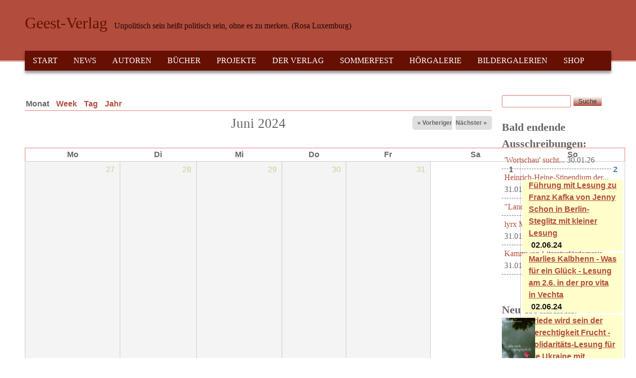

--- FILE ---
content_type: text/html; charset=utf-8
request_url: https://geest-verlag.de/calendar-node-field-veranstaltungsdatum/month/2024-06?page=2&order=model&sort=asc
body_size: 29899
content:
<!DOCTYPE html>
<!--[if lt IE 7]><html class="lt-ie9 lt-ie8 lt-ie7" lang="de" dir="ltr"><![endif]-->
<!--[if IE 7]><html class="lt-ie9 lt-ie8" lang="de" dir="ltr"><![endif]-->
<!--[if IE 8]><html class="lt-ie9" lang="de" dir="ltr"><![endif]-->
<!--[if gt IE 8]><!--><html lang="de" dir="ltr"><!--<![endif]-->
<head>
<meta charset="utf-8" />
<meta name="viewport" content="width=device-width, initial-scale=1" />
<meta name="MobileOptimized" content="width" />
<meta name="HandheldFriendly" content="true" />
<meta name="apple-mobile-web-app-capable" content="yes" />
<meta name="generator" content="Drupal 7 (https://www.drupal.org)" />
<link rel="canonical" href="https://geest-verlag.de/calendar-node-field-veranstaltungsdatum/month/2024-06" />
<link rel="shortlink" href="https://geest-verlag.de/calendar-node-field-veranstaltungsdatum/month/2024-06" />
<meta property="og:site_name" content="Geest-Verlag" />
<meta property="og:type" content="article" />
<meta property="og:url" content="https://geest-verlag.de/calendar-node-field-veranstaltungsdatum/month/2024-06" />
<meta name="twitter:card" content="summary" />
<meta name="twitter:url" content="https://geest-verlag.de/calendar-node-field-veranstaltungsdatum/month/2024-06" />
<meta name="dcterms.type" content="Text" />
<meta name="dcterms.format" content="text/html" />
<meta name="dcterms.identifier" content="https://geest-verlag.de/calendar-node-field-veranstaltungsdatum/month/2024-06" />
<link rel="shortcut icon" href="https://geest-verlag.de/sites/all/themes/at_commerce/favicon.ico" type="image/vnd.microsoft.icon" />
<title>| Page 3 | Geest-Verlag</title>
<style type="text/css" media="all">
@import url("https://geest-verlag.de/modules/system/system.base.css?t2u9qw");
@import url("https://geest-verlag.de/modules/system/system.menus.css?t2u9qw");
@import url("https://geest-verlag.de/modules/system/system.messages.css?t2u9qw");
@import url("https://geest-verlag.de/modules/system/system.theme.css?t2u9qw");
</style>
<style type="text/css" media="all">
@import url("https://geest-verlag.de/sites/all/modules/views_slideshow/views_slideshow.css?t2u9qw");
</style>
<style type="text/css" media="all">
@import url("https://geest-verlag.de/sites/all/modules/simplenews/simplenews.css?t2u9qw");
@import url("https://geest-verlag.de/modules/aggregator/aggregator.css?t2u9qw");
@import url("https://geest-verlag.de/sites/all/modules/colorbox_node/colorbox_node.css?t2u9qw");
@import url("https://geest-verlag.de/sites/all/modules/date/date_repeat_field/date_repeat_field.css?t2u9qw");
@import url("https://geest-verlag.de/modules/field/theme/field.css?t2u9qw");
@import url("https://geest-verlag.de/sites/all/modules/google_cse/google_cse.css?t2u9qw");
@import url("https://geest-verlag.de/modules/node/node.css?t2u9qw");
@import url("https://geest-verlag.de/modules/search/search.css?t2u9qw");
@import url("https://geest-verlag.de/sites/all/modules/ubercart/uc_order/uc_order.css?t2u9qw");
@import url("https://geest-verlag.de/sites/all/modules/ubercart/uc_product/uc_product.css?t2u9qw");
@import url("https://geest-verlag.de/sites/all/modules/ubercart/uc_store/uc_store.css?t2u9qw");
@import url("https://geest-verlag.de/modules/user/user.css?t2u9qw");
@import url("https://geest-verlag.de/sites/all/modules/calendar/css/calendar_multiday.css?t2u9qw");
@import url("https://geest-verlag.de/sites/all/modules/extlink/css/extlink.css?t2u9qw");
@import url("https://geest-verlag.de/sites/all/modules/views/css/views.css?t2u9qw");
@import url("https://geest-verlag.de/sites/all/modules/ckeditor/css/ckeditor.css?t2u9qw");
</style>
<style type="text/css" media="all">
@import url("https://geest-verlag.de/sites/all/modules/colorbox/styles/stockholmsyndrome/colorbox_style.css?t2u9qw");
@import url("https://geest-verlag.de/sites/all/modules/ctools/css/ctools.css?t2u9qw");
@import url("https://geest-verlag.de/sites/all/modules/panels/css/panels.css?t2u9qw");
@import url("https://geest-verlag.de/sites/all/modules/views_slideshow/contrib/views_slideshow_cycle/views_slideshow_cycle.css?t2u9qw");
@import url("https://geest-verlag.de/sites/all/modules/date/date_api/date.css?t2u9qw");
@import url("https://geest-verlag.de/sites/all/modules/date/date_views/css/date_views.css?t2u9qw");
@import url("https://geest-verlag.de/sites/all/modules/ubercart/uc_cart/uc_cart_block.css?t2u9qw");
@import url("https://geest-verlag.de/sites/all/modules/eu_cookie_compliance/css/eu_cookie_compliance.css?t2u9qw");
@import url("https://geest-verlag.de/sites/all/modules/addtoany/addtoany.css?t2u9qw");
@import url("https://geest-verlag.de/sites/all/libraries/superfish/css/superfish.css?t2u9qw");
@import url("https://geest-verlag.de/sites/all/libraries/superfish/style/default.css?t2u9qw");
@import url("https://geest-verlag.de/files/ctools/css/85760125e0b573c174141d9adf192778.css?t2u9qw");
</style>
<style type="text/css" media="screen">
@import url("https://geest-verlag.de/sites/all/themes/adaptivetheme/adaptivetheme/at_core/css/at.settings.style.headings.css?t2u9qw");
@import url("https://geest-verlag.de/sites/all/themes/adaptivetheme/adaptivetheme/at_core/css/at.settings.style.image.css?t2u9qw");
@import url("https://geest-verlag.de/sites/all/themes/adaptivetheme/adaptivetheme/at_core/css/at.layout.css?t2u9qw");
</style>
<style type="text/css" media="all">
@import url("https://geest-verlag.de/sites/all/themes/at_commerce/css/styles.base.css?t2u9qw");
@import url("https://geest-verlag.de/sites/all/themes/at_commerce/css/styles.modules.css?t2u9qw");
@import url("https://geest-verlag.de/sites/all/themes/at_commerce/css/styles.settings.css?t2u9qw");
@import url("https://geest-verlag.de/files/color/at_commerce-7a064789/colors.css?t2u9qw");
</style>
<link type="text/css" rel="stylesheet" href="https://geest-verlag.de/files/adaptivetheme/at_commerce_files/at_commerce.responsive.layout.css?t2u9qw" media="only screen" />
<style type="text/css" media="screen">
@import url("https://geest-verlag.de/files/adaptivetheme/at_commerce_files/at_commerce.fonts.css?t2u9qw");
</style>
<link type="text/css" rel="stylesheet" href="https://geest-verlag.de/sites/all/themes/at_commerce/css/responsive.smartphone.portrait.css?t2u9qw" media="only screen and (max-width:320px)" />
<link type="text/css" rel="stylesheet" href="https://geest-verlag.de/sites/all/themes/at_commerce/css/responsive.smartphone.landscape.css?t2u9qw" media="only screen and (min-width:321px) and (max-width:480px)" />
<link type="text/css" rel="stylesheet" href="https://geest-verlag.de/sites/all/themes/at_commerce/css/responsive.tablet.portrait.css?t2u9qw" media="only screen and (min-width:481px) and (max-width:768px)" />
<link type="text/css" rel="stylesheet" href="https://geest-verlag.de/sites/all/themes/at_commerce/css/responsive.tablet.landscape.css?t2u9qw" media="only screen and (min-width:769px) and (max-width:1024px)" />
<link type="text/css" rel="stylesheet" href="https://geest-verlag.de/sites/all/themes/at_commerce/css/responsive.desktop.css?t2u9qw" media="only screen and (min-width:1025px)" />
<style type="text/css" media="all">
@import url("https://geest-verlag.de/files/fontyourface/wysiwyg.css?t2u9qw");
</style>

<!--[if lt IE 9]>
<style type="text/css" media="screen">
@import url("https://geest-verlag.de/files/adaptivetheme/at_commerce_files/at_commerce.lt-ie9.layout.css?t2u9qw");
</style>
<![endif]-->

<!--[if IE 6]>
<style type="text/css" media="screen">
@import url("https://geest-verlag.de/sites/all/themes/at_commerce/css/ie-6.css?t2u9qw");
</style>
<![endif]-->

<!--[if lte IE 7]>
<style type="text/css" media="screen">
@import url("https://geest-verlag.de/sites/all/themes/at_commerce/css/ie-lte-7.css?t2u9qw");
</style>
<![endif]-->

<!--[if IE 8]>
<style type="text/css" media="screen">
@import url("https://geest-verlag.de/sites/all/themes/at_commerce/css/ie-8.css?t2u9qw");
</style>
<![endif]-->

<!--[if lte IE 9]>
<style type="text/css" media="screen">
@import url("https://geest-verlag.de/sites/all/themes/at_commerce/css/ie-lte-9.css?t2u9qw");
</style>
<![endif]-->
<script type="text/javascript" src="https://geest-verlag.de/misc/jquery.js?v=1.4.4"></script>
<script type="text/javascript" src="https://geest-verlag.de/misc/jquery-extend-3.4.0.js?v=1.4.4"></script>
<script type="text/javascript" src="https://geest-verlag.de/misc/jquery-html-prefilter-3.5.0-backport.js?v=1.4.4"></script>
<script type="text/javascript" src="https://geest-verlag.de/misc/jquery.once.js?v=1.2"></script>
<script type="text/javascript" src="https://geest-verlag.de/misc/drupal.js?t2u9qw"></script>
<script type="text/javascript" src="https://geest-verlag.de/misc/jquery.cookie.js?v=1.0"></script>
<script type="text/javascript" src="https://geest-verlag.de/misc/jquery.form.js?v=2.52"></script>
<script type="text/javascript" src="https://geest-verlag.de/sites/all/modules/views_slideshow/js/views_slideshow.js?v=1.0"></script>
<script type="text/javascript" src="https://geest-verlag.de/misc/form.js?v=7.100"></script>
<script type="text/javascript" src="https://geest-verlag.de/misc/form-single-submit.js?v=7.100"></script>
<script type="text/javascript" src="https://geest-verlag.de/misc/ajax.js?v=7.100"></script>
<script type="text/javascript" src="https://geest-verlag.de/sites/all/modules/contentanalysis/contentanalysis.js?t2u9qw"></script>
<script type="text/javascript" src="https://geest-verlag.de/sites/all/modules/contentoptimizer/contentoptimizer.js?t2u9qw"></script>
<script type="text/javascript" src="https://geest-verlag.de/sites/all/modules/google_cse/google_cse.js?t2u9qw"></script>
<script type="text/javascript" src="https://geest-verlag.de/files/languages/de_5vP4B1tlwd2ImGFYEZCtDG_6xqM2NJREWLAKskjz7Tw.js?t2u9qw"></script>
<script type="text/javascript" src="https://geest-verlag.de/misc/collapse.js?v=7.100"></script>
<script type="text/javascript" src="https://geest-verlag.de/sites/all/libraries/colorbox/jquery.colorbox-min.js?t2u9qw"></script>
<script type="text/javascript" src="https://geest-verlag.de/sites/all/modules/colorbox/js/colorbox.js?t2u9qw"></script>
<script type="text/javascript" src="https://geest-verlag.de/sites/all/modules/colorbox/styles/stockholmsyndrome/colorbox_style.js?t2u9qw"></script>
<script type="text/javascript" src="https://geest-verlag.de/sites/all/modules/colorbox/js/colorbox_load.js?t2u9qw"></script>
<script type="text/javascript" src="https://geest-verlag.de/sites/all/modules/views/js/base.js?t2u9qw"></script>
<script type="text/javascript" src="https://geest-verlag.de/misc/progress.js?v=7.100"></script>
<script type="text/javascript" src="https://geest-verlag.de/sites/all/libraries/jquery.cycle/jquery.cycle.all.js?t2u9qw"></script>
<script type="text/javascript" src="https://geest-verlag.de/sites/all/modules/views_slideshow/contrib/views_slideshow_cycle/js/views_slideshow_cycle.js?t2u9qw"></script>
<script type="text/javascript" src="https://geest-verlag.de/sites/all/modules/views/js/ajax_view.js?t2u9qw"></script>
<script type="text/javascript" src="https://geest-verlag.de/sites/all/modules/ubercart/uc_cart/uc_cart_block.js?t2u9qw"></script>
<script type="text/javascript" src="https://geest-verlag.de/sites/all/modules/colorbox/js/colorbox_inline.js?t2u9qw"></script>
<script type="text/javascript" src="https://geest-verlag.de/sites/all/modules/google_analytics/googleanalytics.js?t2u9qw"></script>
<script type="text/javascript" src="https://www.googletagmanager.com/gtag/js?id=UA-4249756-1"></script>
<script type="text/javascript">
<!--//--><![CDATA[//><!--
window.dataLayer = window.dataLayer || [];function gtag(){dataLayer.push(arguments)};gtag("js", new Date());gtag("set", "developer_id.dMDhkMT", true);gtag("config", "UA-4249756-1", {"groups":"default","anonymize_ip":true});
//--><!]]>
</script>
<script type="text/javascript" src="https://geest-verlag.de/sites/all/modules/extlink/js/extlink.js?t2u9qw"></script>
<script type="text/javascript" src="//use.edgefonts.net/anonymous-pro:n4;baumans:n4;lato:n4;questrial:n4.js"></script>
<script type="text/javascript" src="https://geest-verlag.de/sites/all/themes/at_commerce/scripts/draw.js?t2u9qw"></script>
<script type="text/javascript" src="https://geest-verlag.de/sites/all/modules/colorbox_node/colorbox_node.js?t2u9qw"></script>
<script type="text/javascript" src="https://geest-verlag.de/sites/all/libraries/superfish/jquery.hoverIntent.minified.js?t2u9qw"></script>
<script type="text/javascript" src="https://geest-verlag.de/sites/all/libraries/superfish/sfsmallscreen.js?t2u9qw"></script>
<script type="text/javascript" src="https://geest-verlag.de/sites/all/libraries/superfish/supposition.js?t2u9qw"></script>
<script type="text/javascript" src="https://geest-verlag.de/sites/all/libraries/superfish/superfish.js?t2u9qw"></script>
<script type="text/javascript" src="https://geest-verlag.de/sites/all/libraries/superfish/supersubs.js?t2u9qw"></script>
<script type="text/javascript" src="https://geest-verlag.de/sites/all/modules/superfish/superfish.js?t2u9qw"></script>
<script type="text/javascript">
<!--//--><![CDATA[//><!--
jQuery.extend(Drupal.settings, {"basePath":"\/","pathPrefix":"","setHasJsCookie":0,"ajaxPageState":{"theme":"at_commerce","theme_token":"dSTbZo5AVIjUNSHx-7rvZCy8bJZybU0s7hZW0ecpJLg","js":{"0":1,"sites\/all\/modules\/eu_cookie_compliance\/js\/eu_cookie_compliance.min.js":1,"misc\/jquery.js":1,"misc\/jquery-extend-3.4.0.js":1,"misc\/jquery-html-prefilter-3.5.0-backport.js":1,"misc\/jquery.once.js":1,"misc\/drupal.js":1,"misc\/jquery.cookie.js":1,"misc\/jquery.form.js":1,"sites\/all\/modules\/views_slideshow\/js\/views_slideshow.js":1,"misc\/form.js":1,"misc\/form-single-submit.js":1,"misc\/ajax.js":1,"sites\/all\/modules\/contentanalysis\/contentanalysis.js":1,"sites\/all\/modules\/contentoptimizer\/contentoptimizer.js":1,"sites\/all\/modules\/google_cse\/google_cse.js":1,"public:\/\/languages\/de_5vP4B1tlwd2ImGFYEZCtDG_6xqM2NJREWLAKskjz7Tw.js":1,"misc\/collapse.js":1,"sites\/all\/libraries\/colorbox\/jquery.colorbox-min.js":1,"sites\/all\/modules\/colorbox\/js\/colorbox.js":1,"sites\/all\/modules\/colorbox\/styles\/stockholmsyndrome\/colorbox_style.js":1,"sites\/all\/modules\/colorbox\/js\/colorbox_load.js":1,"sites\/all\/modules\/views\/js\/base.js":1,"misc\/progress.js":1,"sites\/all\/libraries\/jquery.cycle\/jquery.cycle.all.js":1,"sites\/all\/modules\/views_slideshow\/contrib\/views_slideshow_cycle\/js\/views_slideshow_cycle.js":1,"sites\/all\/modules\/views\/js\/ajax_view.js":1,"sites\/all\/modules\/ubercart\/uc_cart\/uc_cart_block.js":1,"sites\/all\/modules\/colorbox\/js\/colorbox_inline.js":1,"sites\/all\/modules\/google_analytics\/googleanalytics.js":1,"https:\/\/www.googletagmanager.com\/gtag\/js?id=UA-4249756-1":1,"1":1,"sites\/all\/modules\/extlink\/js\/extlink.js":1,"\/\/use.edgefonts.net\/anonymous-pro:n4;baumans:n4;lato:n4;questrial:n4.js":1,"sites\/all\/themes\/at_commerce\/scripts\/draw.js":1,"sites\/all\/modules\/colorbox_node\/colorbox_node.js":1,"sites\/all\/libraries\/superfish\/jquery.hoverIntent.minified.js":1,"sites\/all\/libraries\/superfish\/sfsmallscreen.js":1,"sites\/all\/libraries\/superfish\/supposition.js":1,"sites\/all\/libraries\/superfish\/superfish.js":1,"sites\/all\/libraries\/superfish\/supersubs.js":1,"sites\/all\/modules\/superfish\/superfish.js":1},"css":{"modules\/system\/system.base.css":1,"modules\/system\/system.menus.css":1,"modules\/system\/system.messages.css":1,"modules\/system\/system.theme.css":1,"sites\/all\/modules\/views_slideshow\/views_slideshow.css":1,"sites\/all\/modules\/simplenews\/simplenews.css":1,"modules\/aggregator\/aggregator.css":1,"sites\/all\/modules\/colorbox_node\/colorbox_node.css":1,"sites\/all\/modules\/date\/date_repeat_field\/date_repeat_field.css":1,"modules\/field\/theme\/field.css":1,"sites\/all\/modules\/google_cse\/google_cse.css":1,"modules\/node\/node.css":1,"modules\/search\/search.css":1,"sites\/all\/modules\/ubercart\/uc_order\/uc_order.css":1,"sites\/all\/modules\/ubercart\/uc_product\/uc_product.css":1,"sites\/all\/modules\/ubercart\/uc_store\/uc_store.css":1,"modules\/user\/user.css":1,"sites\/all\/modules\/calendar\/css\/calendar_multiday.css":1,"sites\/all\/modules\/extlink\/css\/extlink.css":1,"sites\/all\/modules\/views\/css\/views.css":1,"sites\/all\/modules\/ckeditor\/css\/ckeditor.css":1,"sites\/all\/modules\/colorbox\/styles\/stockholmsyndrome\/colorbox_style.css":1,"sites\/all\/modules\/ctools\/css\/ctools.css":1,"sites\/all\/modules\/panels\/css\/panels.css":1,"sites\/all\/modules\/views_slideshow\/contrib\/views_slideshow_cycle\/views_slideshow_cycle.css":1,"sites\/all\/modules\/date\/date_api\/date.css":1,"sites\/all\/modules\/date\/date_views\/css\/date_views.css":1,"sites\/all\/modules\/ubercart\/uc_cart\/uc_cart_block.css":1,"sites\/all\/modules\/eu_cookie_compliance\/css\/eu_cookie_compliance.css":1,"sites\/all\/modules\/addtoany\/addtoany.css":1,"sites\/all\/libraries\/superfish\/css\/superfish.css":1,"sites\/all\/libraries\/superfish\/style\/default.css":1,"public:\/\/ctools\/css\/85760125e0b573c174141d9adf192778.css":1,"sites\/all\/themes\/adaptivetheme\/adaptivetheme\/at_core\/css\/at.settings.style.headings.css":1,"sites\/all\/themes\/adaptivetheme\/adaptivetheme\/at_core\/css\/at.settings.style.image.css":1,"sites\/all\/themes\/adaptivetheme\/adaptivetheme\/at_core\/css\/at.layout.css":1,"sites\/all\/themes\/at_commerce\/css\/styles.base.css":1,"sites\/all\/themes\/at_commerce\/css\/styles.modules.css":1,"sites\/all\/themes\/at_commerce\/css\/styles.settings.css":1,"sites\/all\/themes\/at_commerce\/color\/colors.css":1,"public:\/\/adaptivetheme\/at_commerce_files\/at_commerce.responsive.layout.css":1,"public:\/\/adaptivetheme\/at_commerce_files\/at_commerce.fonts.css":1,"sites\/all\/themes\/at_commerce\/css\/responsive.smartphone.portrait.css":1,"sites\/all\/themes\/at_commerce\/css\/responsive.smartphone.landscape.css":1,"sites\/all\/themes\/at_commerce\/css\/responsive.tablet.portrait.css":1,"sites\/all\/themes\/at_commerce\/css\/responsive.tablet.landscape.css":1,"sites\/all\/themes\/at_commerce\/css\/responsive.desktop.css":1,"files\/fontyourface\/wysiwyg.css":1,"public:\/\/adaptivetheme\/at_commerce_files\/at_commerce.lt-ie9.layout.css":1,"sites\/all\/themes\/at_commerce\/css\/ie-6.css":1,"sites\/all\/themes\/at_commerce\/css\/ie-lte-7.css":1,"sites\/all\/themes\/at_commerce\/css\/ie-8.css":1,"sites\/all\/themes\/at_commerce\/css\/ie-lte-9.css":1}},"colorbox":{"transition":"fade","speed":"350","opacity":"0.85","slideshow":false,"slideshowAuto":true,"slideshowSpeed":"2500","slideshowStart":"start slideshow","slideshowStop":"stop slideshow","current":"{current} of {total}","previous":"","next":"N\u00e4chste \u003E\u003E","close":"Schlie\u00dfen","overlayClose":true,"returnFocus":true,"maxWidth":"98%","maxHeight":"98%","initialWidth":"300","initialHeight":"250","fixed":true,"scrolling":true,"mobiledetect":true,"mobiledevicewidth":"480px","file_public_path":"\/files","specificPagesDefaultValue":"admin*\nimagebrowser*\nimg_assist*\nimce*\nnode\/add\/*\nnode\/*\/edit\nprint\/*\nprintpdf\/*\nsystem\/ajax\nsystem\/ajax\/*"},"googleCSE":{"cx":"016944437638265607805:s18wh8wl6qq","resultsWidth":600,"domain":"www.google.com","showWaterMark":true},"views":{"ajax_path":"\/views\/ajax","ajaxViews":{"views_dom_id:3e6cf8e6893f74f928826decf0d98718":{"view_name":"veranstaltungen","view_display_id":"page_1","view_args":"2024-06","view_path":"calendar-node-field-veranstaltungsdatum\/month\/2024-06","view_base_path":"calendar-node-field-veranstaltungsdatum\/month","view_dom_id":"3e6cf8e6893f74f928826decf0d98718","pager_element":0},"views_dom_id:441c62dcd9813dbdd2c99dc94b090f00":{"view_name":"veranstaltungen","view_display_id":"block_1","view_args":"2026-01","view_path":"calendar-node-field-veranstaltungsdatum\/month\/2024-06","view_base_path":"calendar-node-field-veranstaltungsdatum\/month","view_dom_id":"441c62dcd9813dbdd2c99dc94b090f00","pager_element":0}}},"urlIsAjaxTrusted":{"\/views\/ajax":true,"\/calendar-node-field-veranstaltungsdatum\/month\/2024-06?page=2\u0026order=model\u0026sort=asc":true,"\/search\/google":true},"viewsSlideshow":{"ProductStart-block_2_1":{"methods":{"goToSlide":["viewsSlideshowPager","viewsSlideshowSlideCounter","viewsSlideshowCycle"],"nextSlide":["viewsSlideshowPager","viewsSlideshowSlideCounter","viewsSlideshowCycle"],"pause":["viewsSlideshowControls","viewsSlideshowCycle"],"play":["viewsSlideshowControls","viewsSlideshowCycle"],"previousSlide":["viewsSlideshowPager","viewsSlideshowSlideCounter","viewsSlideshowCycle"],"transitionBegin":["viewsSlideshowPager","viewsSlideshowSlideCounter"],"transitionEnd":[]},"paused":0}},"viewsSlideshowCycle":{"#views_slideshow_cycle_main_ProductStart-block_2_1":{"num_divs":10,"id_prefix":"#views_slideshow_cycle_main_","div_prefix":"#views_slideshow_cycle_div_","vss_id":"ProductStart-block_2_1","effect":"scrollDown","transition_advanced":1,"timeout":4000,"speed":700,"delay":0,"sync":1,"random":1,"pause":1,"pause_on_click":0,"play_on_hover":0,"action_advanced":0,"start_paused":0,"remember_slide":0,"remember_slide_days":1,"pause_in_middle":0,"pause_when_hidden":0,"pause_when_hidden_type":"full","amount_allowed_visible":"","nowrap":0,"pause_after_slideshow":0,"fixed_height":1,"items_per_slide":1,"wait_for_image_load":1,"wait_for_image_load_timeout":3000,"cleartype":0,"cleartypenobg":0,"advanced_options":"{}"}},"eu_cookie_compliance":{"cookie_policy_version":"1.0.0","popup_enabled":1,"popup_agreed_enabled":0,"popup_hide_agreed":0,"popup_clicking_confirmation":false,"popup_scrolling_confirmation":false,"popup_html_info":"\u003Cdiv class=\u0022eu-cookie-compliance-banner eu-cookie-compliance-banner-info eu-cookie-compliance-banner--opt-in\u0022\u003E\n  \u003Cdiv class=\u0022popup-content info\u0022\u003E\n        \u003Cdiv id=\u0022popup-text\u0022\u003E\n      \u003Cp\u003E\u003Ccode class=\u0022xml plain\u0022\u003EDiese Website nutzt Cookies, um bestm\u00f6gliche Funktionalit\u00e4t bieten zu k\u00f6nnen.\u003C\/code\u003E\u003C\/p\u003E\n              \u003Cbutton type=\u0022button\u0022 class=\u0022find-more-button eu-cookie-compliance-more-button\u0022\u003ENein\u003C\/button\u003E\n          \u003C\/div\u003E\n    \n    \u003Cdiv id=\u0022popup-buttons\u0022 class=\u0022\u0022\u003E\n            \u003Cbutton type=\u0022button\u0022 class=\u0022agree-button eu-cookie-compliance-secondary-button\u0022\u003EEinverstanden\u003C\/button\u003E\n              \u003Cbutton type=\u0022button\u0022 class=\u0022decline-button eu-cookie-compliance-default-button\u0022 \u003ENo, thanks\u003C\/button\u003E\n          \u003C\/div\u003E\n  \u003C\/div\u003E\n\u003C\/div\u003E","use_mobile_message":false,"mobile_popup_html_info":"\u003Cdiv class=\u0022eu-cookie-compliance-banner eu-cookie-compliance-banner-info eu-cookie-compliance-banner--opt-in\u0022\u003E\n  \u003Cdiv class=\u0022popup-content info\u0022\u003E\n        \u003Cdiv id=\u0022popup-text\u0022\u003E\n      \u003Ch2\u003EWe use cookies on this site to enhance your user experience\u003C\/h2\u003E\n\u003Cp\u003EBy tapping the Accept button, you agree to us doing so.\u003C\/p\u003E\n              \u003Cbutton type=\u0022button\u0022 class=\u0022find-more-button eu-cookie-compliance-more-button\u0022\u003ENein\u003C\/button\u003E\n          \u003C\/div\u003E\n    \n    \u003Cdiv id=\u0022popup-buttons\u0022 class=\u0022\u0022\u003E\n            \u003Cbutton type=\u0022button\u0022 class=\u0022agree-button eu-cookie-compliance-secondary-button\u0022\u003EEinverstanden\u003C\/button\u003E\n              \u003Cbutton type=\u0022button\u0022 class=\u0022decline-button eu-cookie-compliance-default-button\u0022 \u003ENo, thanks\u003C\/button\u003E\n          \u003C\/div\u003E\n  \u003C\/div\u003E\n\u003C\/div\u003E\n","mobile_breakpoint":768,"popup_html_agreed":"\u003Cdiv\u003E\n  \u003Cdiv class=\u0022popup-content agreed\u0022\u003E\n    \u003Cdiv id=\u0022popup-text\u0022\u003E\n      \u003Cp\u003EVielen Dank!\u003C\/p\u003E\n    \u003C\/div\u003E\n    \u003Cdiv id=\u0022popup-buttons\u0022\u003E\n      \u003Cbutton type=\u0022button\u0022 class=\u0022hide-popup-button eu-cookie-compliance-hide-button\u0022\u003EAusblenden\u003C\/button\u003E\n              \u003Cbutton type=\u0022button\u0022 class=\u0022find-more-button eu-cookie-compliance-more-button-thank-you\u0022 \u003EMehr zum Thema\u003C\/button\u003E\n          \u003C\/div\u003E\n  \u003C\/div\u003E\n\u003C\/div\u003E","popup_use_bare_css":false,"popup_height":"auto","popup_width":"100%","popup_delay":1000,"popup_link":"http:\/\/geest-verlag.de\/artikel\/datenschutz","popup_link_new_window":1,"popup_position":null,"fixed_top_position":true,"popup_language":"de","store_consent":false,"better_support_for_screen_readers":0,"reload_page":0,"domain":"","domain_all_sites":null,"popup_eu_only_js":0,"cookie_lifetime":"100","cookie_session":false,"disagree_do_not_show_popup":0,"method":"opt_in","allowed_cookies":"","withdraw_markup":"\u003Cbutton type=\u0022button\u0022 class=\u0022eu-cookie-withdraw-tab\u0022\u003EPrivacy settings\u003C\/button\u003E\n\u003Cdiv class=\u0022eu-cookie-withdraw-banner\u0022\u003E\n  \u003Cdiv class=\u0022popup-content info\u0022\u003E\n    \u003Cdiv id=\u0022popup-text\u0022\u003E\n      \u003Ch2\u003EWe use cookies on this site to enhance your user experience\u003C\/h2\u003E\n\u003Cp\u003EYou have given your consent for us to set cookies.\u003C\/p\u003E\n    \u003C\/div\u003E\n    \u003Cdiv id=\u0022popup-buttons\u0022\u003E\n      \u003Cbutton type=\u0022button\u0022 class=\u0022eu-cookie-withdraw-button\u0022\u003EWithdraw consent\u003C\/button\u003E\n    \u003C\/div\u003E\n  \u003C\/div\u003E\n\u003C\/div\u003E\n","withdraw_enabled":false,"withdraw_button_on_info_popup":false,"cookie_categories":[],"cookie_categories_details":[],"enable_save_preferences_button":true,"cookie_name":"","cookie_value_disagreed":"0","cookie_value_agreed_show_thank_you":"1","cookie_value_agreed":"2","containing_element":"body","automatic_cookies_removal":"","close_button_action":"close_banner"},"googleanalytics":{"account":["UA-4249756-1"],"trackOutbound":1,"trackMailto":1,"trackDownload":1,"trackDownloadExtensions":"7z|aac|arc|arj|asf|asx|avi|bin|csv|doc(x|m)?|dot(x|m)?|exe|flv|gif|gz|gzip|hqx|jar|jpe?g|js|mp(2|3|4|e?g)|mov(ie)?|msi|msp|pdf|phps|png|ppt(x|m)?|pot(x|m)?|pps(x|m)?|ppam|sld(x|m)?|thmx|qtm?|ra(m|r)?|sea|sit|tar|tgz|torrent|txt|wav|wma|wmv|wpd|xls(x|m|b)?|xlt(x|m)|xlam|xml|z|zip","trackColorbox":1},"superfish":{"5":{"id":"5","sf":{"animation":{"opacity":"show","height":"show"},"speed":"\u0027fast\u0027","autoArrows":true,"dropShadows":true,"disableHI":false},"plugins":{"smallscreen":{"mode":"window_width","addSelected":false,"menuClasses":false,"hyperlinkClasses":false,"title":"Hauptmen\u00fc"},"supposition":true,"bgiframe":false,"supersubs":{"minWidth":"12","maxWidth":"27","extraWidth":1}}}},"extlink":{"extTarget":0,"extClass":"ext","extLabel":"(link is external)","extImgClass":0,"extIconPlacement":"append","extSubdomains":1,"extExclude":"","extInclude":"","extCssExclude":"","extCssExplicit":"","extAlert":0,"extAlertText":"This link will take you to an external web site. We are not responsible for their content.","mailtoClass":"mailto","mailtoLabel":"(link sends e-mail)","extUseFontAwesome":false},"colorbox_node":{"width":"600px","height":"600px"},"adaptivetheme":{"at_commerce":{"layout_settings":{"bigscreen":"three-col-grail","tablet_landscape":"three-col-grail","tablet_portrait":"one-col-vert","smalltouch_landscape":"one-col-vert","smalltouch_portrait":"one-col-stack"},"media_query_settings":{"bigscreen":"only screen and (min-width:1025px)","tablet_landscape":"only screen and (min-width:769px) and (max-width:1024px)","tablet_portrait":"only screen and (min-width:481px) and (max-width:768px)","smalltouch_landscape":"only screen and (min-width:321px) and (max-width:480px)","smalltouch_portrait":"only screen and (max-width:320px)"}}}});
//--><!]]>
</script>
<!--[if lt IE 9]>
<script src="https://geest-verlag.de/sites/all/themes/adaptivetheme/adaptivetheme/at_core/scripts/html5.js?t2u9qw"></script>
<![endif]-->
</head>
<body class="html not-front not-logged-in one-sidebar sidebar-second page-calendar-node-field-veranstaltungsdatum page-calendar-node-field-veranstaltungsdatum-month page-calendar-node-field-veranstaltungsdatum-month-2024-06 i18n-de atr-7.x-3.x atv-7.x-3.2 lang-de site-name-geest-verlag section-calendar-node-field-veranstaltungsdatum page-views color-scheme-custom at-commerce webkit chrome mac bb-n hl-l mb-dd mma-l itrc-3 isrc-3">
  <div id="skip-link" class="nocontent">
    <a href="#main-content" class="element-invisible element-focusable">Direkt zum Inhalt</a>
  </div>
    <div id="page-wrapper">
  <div id="page" class="page snc-n snw-n sna-l sns-n ssc-n ssw-n ssa-l sss-n btc-n btw-b bta-l bts-n ntc-n ntw-b nta-l nts-n ctc-n ctw-b cta-l cts-n ptc-n ptw-b pta-l pts-n">

    
    <div id="header-wrapper">
      
      <div class="container clearfix">
        <header class="clearfix">

                      <!-- start: Branding -->
            <div id="branding" class="branding-elements clearfix no-logo with-site-name with-site-slogan">

              
                              <!-- start: Site name and Slogan hgroup -->
                <div id="name-and-slogan" class="h-group" id="name-and-slogan">

                                      <h1 id="site-name" id="site-name"><a href="/" title="Startseite">Geest-Verlag</a></h1>
                  
                                      <h2 id="site-slogan" id="site-slogan">Unpolitisch sein heißt politisch sein, ohne es zu merken. (Rosa Luxemburg)</h2>
                  
                </div><!-- /end #name-and-slogan -->
              

            </div><!-- /end #branding -->
          
          
                      <div id="menu-wrapper"><div id="menu-bar" class="nav clearfix"><nav id="block-superfish-5" class="block block-superfish menu-wrapper menu-bar-wrapper clearfix odd first last block-count-1 block-region-menu-bar block-5" >  
      <h2 class="element-invisible block-title">Hauptmenü</h2>
  
  <ul id="superfish-5" class="menu sf-menu sf-menu--kein- sf-horizontal sf-style-default sf-total-items-10 sf-parent-items-7 sf-single-items-3"><li id="menu-118-5" class="first odd sf-item-1 sf-depth-1 sf-no-children"><a href="/startseite" title="Start" class="sf-depth-1">Start</a></li><li id="menu-9223-5" class="middle even sf-item-2 sf-depth-1 sf-no-children"><a href="/news" title="Newsarchiv" class="sf-depth-1">News</a></li><li id="menu-119-5" class="middle odd sf-item-3 sf-depth-1 sf-total-children-5 sf-parent-children-0 sf-single-children-5 menuparent"><a href="/autoren3" title="Autorenliste" class="sf-depth-1 menuparent">Autoren</a><ul><li id="menu-120-5" class="first odd sf-item-1 sf-depth-2 sf-no-children"><a href="/autorenabise" title="Autoren von A bis E" class="sf-depth-2">A bis E</a></li><li id="menu-121-5" class="middle even sf-item-2 sf-depth-2 sf-no-children"><a href="/autorenfbisj" title="Autoren von F bis J" class="sf-depth-2">F bis J</a></li><li id="menu-122-5" class="middle odd sf-item-3 sf-depth-2 sf-no-children"><a href="/autorenkbiso" title="Autoren von K bis O" class="sf-depth-2">K bis O</a></li><li id="menu-123-5" class="middle even sf-item-4 sf-depth-2 sf-no-children"><a href="/autorenpbist" title="Autoren von P bis T" class="sf-depth-2">P bis T</a></li><li id="menu-124-5" class="last odd sf-item-5 sf-depth-2 sf-no-children"><a href="/autorenubisz" title="Autoren von U bis Z" class="sf-depth-2">U bis Z</a></li></ul></li><li id="menu-15560-5" class="middle even sf-item-4 sf-depth-1 sf-total-children-7 sf-parent-children-0 sf-single-children-7 menuparent"><a href="/buecher" class="sf-depth-1 menuparent">Bücher</a><ul><li id="menu-231-5" class="first odd sf-item-1 sf-depth-2 sf-no-children"><a href="/erzaehlungen" title="Erzählungen" class="sf-depth-2">Erzählungen</a></li><li id="menu-128-5" class="middle even sf-item-2 sf-depth-2 sf-no-children"><a href="/sachbuch" title="Sachbücher" class="sf-depth-2">Sachbücher</a></li><li id="menu-125-5" class="middle odd sf-item-3 sf-depth-2 sf-no-children"><a href="/anthologien" title="Alle Anthologien des Geest-Verlages" class="sf-depth-2">Anthologien</a></li><li id="menu-127-5" class="middle even sf-item-4 sf-depth-2 sf-no-children"><a href="/kinderbuecher" title="Kinderbücher" class="sf-depth-2">Kinderbücher</a></li><li id="menu-129-5" class="middle odd sf-item-5 sf-depth-2 sf-no-children"><a href="/romane" title="Romane" class="sf-depth-2">Romane</a></li><li id="menu-126-5" class="middle even sf-item-6 sf-depth-2 sf-no-children"><a href="/lyrik" title="Lyrik" class="sf-depth-2">Lyrik</a></li><li id="menu-9670-5" class="last odd sf-item-7 sf-depth-2 sf-no-children"><a href="/theater" title="" class="sf-depth-2">Theater</a></li></ul></li><li id="menu-226-5" class="middle odd sf-item-5 sf-depth-1 sf-total-children-1 sf-parent-children-0 sf-single-children-1 menuparent"><a href="/projekte" title="Projekte" class="sf-depth-1 menuparent">Projekte</a><ul><li id="menu-19841-5" class="firstandlast odd sf-item-1 sf-depth-2 sf-no-children"><a href="/herzauffuessen" title="" class="sf-depth-2">Herz auf Füßen</a></li></ul></li><li id="menu-222-5" class="middle even sf-item-6 sf-depth-1 sf-total-children-3 sf-parent-children-0 sf-single-children-3 menuparent"><a href="/artikel/der-verlag" title="Verlagsphilosophie" class="sf-depth-1 menuparent">Der Verlag</a><ul><li id="menu-19208-5" class="first odd sf-item-1 sf-depth-2 sf-no-children"><a href="/artikel/verlagsgrunds%C3%A4tze" title="" class="sf-depth-2">Verlagsgrundsätze</a></li><li id="menu-224-5" class="middle even sf-item-2 sf-depth-2 sf-no-children"><a href="/artikel/der-weg-ihres-manuskriptes-im-verlag" title="Der Weg ihres Manuskriptes im Verlag" class="sf-depth-2">Der Weg Ihres Manuskriptes im Verlag</a></li><li id="menu-223-5" class="last odd sf-item-3 sf-depth-2 sf-no-children"><a href="/artikel/manuskripteinsendungen" title="Informationen zur Einsendung von Manuskripten" class="sf-depth-2">Manuskripteinsendungen</a></li></ul></li><li id="menu-255-5" class="middle odd sf-item-7 sf-depth-1 sf-total-children-11 sf-parent-children-1 sf-single-children-10 menuparent"><a href="/sommerfest2013" title="Sommerfest" class="sf-depth-1 menuparent">Sommerfest</a><ul><li id="menu-19032-5" class="first odd sf-item-1 sf-depth-2 sf-no-children"><a href="/sommerfest2019" title="" class="sf-depth-2">Sommerfest 2019</a></li><li id="menu-18678-5" class="middle even sf-item-2 sf-depth-2 sf-no-children"><a href="/sommerfest2018" title="" class="sf-depth-2">Sommerfest 2018</a></li><li id="menu-18495-5" class="middle odd sf-item-3 sf-depth-2 sf-no-children"><a href="/sommerfest2017" title="" class="sf-depth-2">Sommerfest 2017</a></li><li id="menu-17896-5" class="middle even sf-item-4 sf-depth-2 sf-no-children"><a href="/sommerfest2016" title="" class="sf-depth-2">Sommerfest 2016</a></li><li id="menu-10023-5" class="middle odd sf-item-5 sf-depth-2 sf-no-children"><a href="/sommerfest2015" title="" class="sf-depth-2">Sommerfest 2015</a></li><li id="menu-9755-5" class="middle even sf-item-6 sf-depth-2 sf-no-children"><a href="/sommerfest2014" title="" class="sf-depth-2">Sommerfest 2014</a></li><li id="menu-9674-5" class="middle odd sf-item-7 sf-depth-2 sf-no-children"><a href="/sommerfest2013" title="" class="sf-depth-2">Sommerfest 2013</a></li><li id="menu-9672-5" class="middle even sf-item-8 sf-depth-2 sf-total-children-1 sf-parent-children-0 sf-single-children-1 menuparent"><a href="/artikel/programm-2012" title="" class="sf-depth-2 menuparent">Sommerfest 2012</a><ul><li id="menu-9501-5" class="firstandlast odd sf-item-1 sf-depth-3 sf-no-children"><a href="/artikel/programm-2012" title="Programm 2012" class="sf-depth-3">Programm 2012</a></li></ul></li><li id="menu-9671-5" class="middle odd sf-item-9 sf-depth-2 sf-no-children"><a href="/sommerfest2010" title="" class="sf-depth-2">Sommerfest 2010</a></li><li id="menu-19149-5" class="middle even sf-item-10 sf-depth-2 sf-no-children"><a href="/sommerfest2020" title="Sommerfest 2020" class="sf-depth-2">Sommerfest 2020</a></li><li id="menu-19915-5" class="last odd sf-item-11 sf-depth-2 sf-no-children"><a href="/sommerfest2023" title="Sommerfest 2023" class="sf-depth-2">Sommerfest 2023</a></li></ul></li><li id="menu-208-5" class="middle even sf-item-8 sf-depth-1 sf-total-children-6 sf-parent-children-0 sf-single-children-6 menuparent"><a href="/hoergalerie" title="Leseproben, Interviews und vieles mehr" class="sf-depth-1 menuparent">Hörgalerie</a><ul><li id="menu-215-5" class="first odd sf-item-1 sf-depth-2 sf-no-children"><a href="/hoergalerie/aktuelleswort" title="Das aktuelle Wort in gesprochener Form" class="sf-depth-2">Das aktuelle Wort</a></li><li id="menu-212-5" class="middle even sf-item-2 sf-depth-2 sf-no-children"><a href="/hoergalerie/gedidestages" title="Gedicht des Tages" class="sf-depth-2">Gedicht des Tages</a></li><li id="menu-211-5" class="middle odd sf-item-3 sf-depth-2 sf-no-children"><a href="/hoergalerie/interviews" title="Interviews" class="sf-depth-2">Interviews</a></li><li id="menu-210-5" class="middle even sf-item-4 sf-depth-2 sf-no-children"><a href="/hoergalerie/kiju" title="Kinder und Jugendliche melden sich zu Wort" class="sf-depth-2">Kinder und Jugendliche melden sich zu Wort</a></li><li id="menu-209-5" class="middle odd sf-item-5 sf-depth-2 sf-no-children"><a href="/hoergalerie/leseproben" title="Leseproben" class="sf-depth-2">Leseproben</a></li><li id="menu-213-5" class="last even sf-item-6 sf-depth-2 sf-no-children"><a href="/hoergalerie/themengedichte" title="Gedichte zu den Jahreszeiten" class="sf-depth-2">Themengedichte</a></li></ul></li><li id="menu-8666-5" class="middle odd sf-item-9 sf-depth-1 sf-total-children-1 sf-parent-children-0 sf-single-children-1 menuparent"><a href="/" title="" class="sf-depth-1 menuparent">Bildergalerien</a><ul><li id="menu-9226-5" class="firstandlast odd sf-item-1 sf-depth-2 sf-no-children"><a href="http://geest-verlag.de/schreibtag_elisabethschule?page=1" title="" class="sf-depth-2">Bilder vom Schreibtag an der Elisabethschule</a></li></ul></li><li id="menu-161-5" class="last even sf-item-10 sf-depth-1 sf-no-children"><a href="/catalog" title="Onlineshop" class="sf-depth-1">Shop</a></li></ul>
  </nav></div></div>
          
        </header>
      </div>
    </div>

    
    <div id="content-wrapper" class="no-secondary"><div class="container">

      
      
      
      <div id="columns">
        <div class="columns-inner clearfix">

          <div id="content-column">
            <div class="content-inner">

              
              
              <div id="main-content">

                                                
                                  <div id="tasks">

                                          <ul class="tabs primary clearfix"><li class="active"><a href="/calendar-node-field-veranstaltungsdatum" class="active">Monat<span class="element-invisible">(aktiver Reiter)</span></a></li>
<li><a href="/calendar-node-field-veranstaltungsdatum/week">Week</a></li>
<li><a href="/calendar-node-field-veranstaltungsdatum/day">Tag</a></li>
<li><a href="/calendar-node-field-veranstaltungsdatum/year">Jahr</a></li>
</ul>
                    
                    
                    
                  </div>
                
                                  <div id="content">
                    <div id="block-system-main" class="block block-system no-title odd first last block-count-2 block-region-content block-main" >  
  
  <div class="view view-veranstaltungen view-id-veranstaltungen view-display-id-page_1 view-dom-id-3e6cf8e6893f74f928826decf0d98718">
            <div class="view-header">
          <div class="date-nav-wrapper clearfix">
    <div class="date-nav item-list">
      <div class="date-heading">
        <h3>Juni 2024</h3>
      </div>
      <ul class="pager">
              <li class="date-prev">
          <a href="https://geest-verlag.de/calendar-node-field-veranstaltungsdatum/month/2024-06?page=2&amp;order=model&amp;sort=asc&amp;month=2024-05" title="Zum vorangegangenen Monat wechseln" rel="nofollow">&laquo; Vorheriger</a>        </li>
                    <li class="date-next">
          <a href="https://geest-verlag.de/calendar-node-field-veranstaltungsdatum/month/2024-06?page=2&amp;order=model&amp;sort=asc&amp;month=2024-07" title="Zum nächsten Monat" rel="nofollow">Nächster &raquo;</a>        </li>
            </ul>
    </div>
  </div>
    </div>
  
  
  
      <div class="view-content">
      <div class="calendar-calendar"><div class="month-view">
<table class="full">
  <thead>
    <tr>
              <th class="days mon" id="Montag">
          Mo        </th>
              <th class="days tue" id="Dienstag">
          Di        </th>
              <th class="days wed" id="Mittwoch">
          Mi        </th>
              <th class="days thu" id="Donnerstag">
          Do        </th>
              <th class="days fri" id="Freitag">
          Fr        </th>
              <th class="days sat" id="Samstag">
          Sa        </th>
              <th class="days sun" id="Sonntag">
          So        </th>
          </tr>
  </thead>
  <tbody>
    <tr class="date-box">
  <td id="veranstaltungen-2024-05-27-date-box" class="date-box past empty" colspan="1" rowspan="1" data-date="2024-05-27"  headers="Montag"  data-day-of-month="27" >
  <div class="inner">
    <div class="month day"> 27 </div>
  </div>
</td>
<td id="veranstaltungen-2024-05-28-date-box" class="date-box past empty" colspan="1" rowspan="1" data-date="2024-05-28"  headers="Dienstag"  data-day-of-month="28" >
  <div class="inner">
    <div class="month day"> 28 </div>
  </div>
</td>
<td id="veranstaltungen-2024-05-29-date-box" class="date-box past empty" colspan="1" rowspan="1" data-date="2024-05-29"  headers="Mittwoch"  data-day-of-month="29" >
  <div class="inner">
    <div class="month day"> 29 </div>
  </div>
</td>
<td id="veranstaltungen-2024-05-30-date-box" class="date-box past empty" colspan="1" rowspan="1" data-date="2024-05-30"  headers="Donnerstag"  data-day-of-month="30" >
  <div class="inner">
    <div class="month day"> 30 </div>
  </div>
</td>
<td id="veranstaltungen-2024-05-31-date-box" class="date-box past empty" colspan="1" rowspan="1" data-date="2024-05-31"  headers="Freitag"  data-day-of-month="31" >
  <div class="inner">
    <div class="month day"> 31 </div>
  </div>
</td>
<td id="veranstaltungen-2024-06-01-date-box" class="date-box past" colspan="1" rowspan="1" data-date="2024-06-01"  headers="Samstag"  data-day-of-month="1" >
  <div class="inner">
    <div class="month day"> 1 </div>
  </div>
</td>
<td id="veranstaltungen-2024-06-02-date-box" class="date-box past" colspan="1" rowspan="1" data-date="2024-06-02"  headers="Sonntag"  data-day-of-month="2" >
  <div class="inner">
    <div class="month day"> <a href="https://geest-verlag.de/calendar-node-field-veranstaltungsdatum/day/2024-06-02?page=2&amp;order=model&amp;sort=asc">2</a> </div>
  </div>
</td>
</tr>
<tr class="single-day">
  <td id="veranstaltungen-2024-05-27-0" class="single-day past empty" colspan="1" rowspan="1" data-date="2024-05-27"  headers="Montag"  data-day-of-month="27" >
  <div class="inner">
    <div class="calendar-empty">&nbsp;</div>
  </div>
</td>
<td id="veranstaltungen-2024-05-28-0" class="single-day past empty" colspan="1" rowspan="1" data-date="2024-05-28"  headers="Dienstag"  data-day-of-month="28" >
  <div class="inner">
    <div class="calendar-empty">&nbsp;</div>
  </div>
</td>
<td id="veranstaltungen-2024-05-29-0" class="single-day past empty" colspan="1" rowspan="1" data-date="2024-05-29"  headers="Mittwoch"  data-day-of-month="29" >
  <div class="inner">
    <div class="calendar-empty">&nbsp;</div>
  </div>
</td>
<td id="veranstaltungen-2024-05-30-0" class="single-day past empty" colspan="1" rowspan="1" data-date="2024-05-30"  headers="Donnerstag"  data-day-of-month="30" >
  <div class="inner">
    <div class="calendar-empty">&nbsp;</div>
  </div>
</td>
<td id="veranstaltungen-2024-05-31-0" class="single-day past empty" colspan="1" rowspan="1" data-date="2024-05-31"  headers="Freitag"  data-day-of-month="31" >
  <div class="inner">
    <div class="calendar-empty">&nbsp;</div>
  </div>
</td>
<td id="veranstaltungen-2024-06-01-0" class="single-day no-entry past" colspan="1" rowspan="1" data-date="2024-06-01"  headers="Samstag"  data-day-of-month="1" >
  <div class="inner">
    &nbsp;  </div>
</td>
<td id="veranstaltungen-2024-06-02-0" class="single-day past" colspan="1" rowspan="1" data-date="2024-06-02"  headers="Sonntag"  data-day-of-month="2" >
  <div class="inner">
    <div class="item">
  <div class="view-item view-item-veranstaltungen ">
  <div class="calendar monthview">
        <div class="calendar-88684-field_veranstaltungsdatum-0.0 contents">
                        
  <div class="views-field views-field-colorbox">        <span class="field-content"><a href="/lesungen/f%C3%BChrung-mit-lesung-zu-franz-kafka-von-jenny-schon-berlin-steglitz-mit-kleiner-lesung?width=600px&amp;height=400px&amp;inline=true#colorbox-inline-906393157" class="colorbox-inline" rel="gallery-veranstaltungen">Führung mit Lesung zu Franz Kafka von Jenny Schon in Berlin-Steglitz mit kleiner Lesung </a><div style="display: none;"><div id="colorbox-inline-906393157"><article id="node-88684" class="node node-lesungen node-promoted article odd node-lang-de node-full ia-n clearfix" role="article">
  <div class="node-inner clearfix">
    
    
          <header class="node-header">

        
                  <h1 class="node-title">
                          <a href="/lesungen/f%C3%BChrung-mit-lesung-zu-franz-kafka-von-jenny-schon-berlin-steglitz-mit-kleiner-lesung" rel="bookmark">Führung mit Lesung zu Franz Kafka von Jenny Schon in Berlin-Steglitz mit kleiner Lesung </a>
                      </h1>
        
        
      </header>
    
    <div class="node-content clearfix">
    <div class="field field-name-body field-type-text-with-summary field-label-hidden view-mode-full"><div class="field-items"><div class="field-item even"><p>Führungen mit Lesung zu Franz Kafka von Jenny Schon<br />KAFKAS letzte Liebe -  Spaziergang mit Franz Kafka und Dora Diamand.und einer kleinen Lesung am Fichtenberg.<br />9.5., 2.6., 6.7., 3.8., 7.9. 2024, 14 Uhr<br />Treff: Berlin-Steglitz, Grunewaldstraße/Lepsiusstraße<br />Vor dem Cafe Aux Delices Normand</p>
<p> </p>
</div></div></div><section class="field field-name-field-veranstaltungsdatum field-type-datetime field-label-above view-mode-full"><h2 class="field-label">veranstaltungsdatum:&nbsp;</h2><div class="field-items"><div class="field-item even"><span  class="date-display-single">2. Juni 2024</span></div></div></section><section class="field field-name-taxonomy-vocabulary-11 field-type-taxonomy-term-reference field-label-above view-mode-full"><h2 class="field-label">Lesungen:&nbsp;</h2><ul class="field-items"><li class="field-item even"><a href="/taxonomy/term/778">&quot;Projekte&quot;</a></li></ul></section>    </div>

    
    
      </div>
</article>
</div></div></span>  </div>  
  <div class="views-field views-field-field-veranstaltungsdatum">        <div class="field-content"><span  class="date-display-single">02.06.24</span></div>  </div>          </div>
        <div class="cutoff">&nbsp;</div>
      </div>
  </div>
</div>
<div class="item">
  <div class="view-item view-item-veranstaltungen ">
  <div class="calendar monthview">
        <div class="calendar-89316-field_veranstaltungsdatum-0.0 contents">
                        
  <div class="views-field views-field-colorbox">        <span class="field-content"><a href="/lesungen/marlies-kalbhenn-was-f%C3%BCr-ein-gl%C3%BCck-lesung-am-26-der-pro-vita-vechta?width=600px&amp;height=400px&amp;inline=true#colorbox-inline-997001296" class="colorbox-inline" rel="gallery-veranstaltungen">Marlies Kalbhenn - Was für ein Glück - Lesung am 2.6. in der pro vita in Vechta </a><div style="display: none;"><div id="colorbox-inline-997001296"><article id="node-89316" class="node node-lesungen node-promoted article even node-lang-de node-full ia-n clearfix" role="article">
  <div class="node-inner clearfix">
    
    
          <header class="node-header">

        
                  <h1 class="node-title">
                          <a href="/lesungen/marlies-kalbhenn-was-f%C3%BCr-ein-gl%C3%BCck-lesung-am-26-der-pro-vita-vechta" rel="bookmark">Marlies Kalbhenn - Was für ein Glück - Lesung am 2.6. in der pro vita in Vechta </a>
                      </h1>
        
        
      </header>
    
    <div class="node-content clearfix">
    <div class="field field-name-body field-type-text-with-summary field-label-hidden view-mode-full"><div class="field-items"><div class="field-item even"><p><header class="node-header"><br />
<h1 class="node-title"> </h1>
<p></p></header><br />
</p><div class="node-content clearfix">
<div class="field field-name-body field-type-text-with-summary field-label-hidden view-mode-full">
<div class="field-items">
<div class="field-item even">
<p><img alt="" src="https://geest-verlag.de/files/u1116/lesung%20kalbhenn%20juni_0.png" style="width: 419px; height: 600px;" /></p>
</div>
</div>
</div>
</div>
<p> </p>
</div></div></div><section class="field field-name-field-veranstaltungsdatum field-type-datetime field-label-above view-mode-full"><h2 class="field-label">veranstaltungsdatum:&nbsp;</h2><div class="field-items"><div class="field-item even"><span  class="date-display-single">2. Juni 2024</span></div></div></section><section class="field field-name-taxonomy-vocabulary-11 field-type-taxonomy-term-reference field-label-above view-mode-full"><h2 class="field-label">Lesungen:&nbsp;</h2><ul class="field-items"><li class="field-item even"><a href="/category/lesungen/lesungen">&quot;Lesungen&quot;</a></li></ul></section>    </div>

    
    
      </div>
</article>
</div></div></span>  </div>  
  <div class="views-field views-field-field-veranstaltungsdatum">        <div class="field-content"><span  class="date-display-single">02.06.24</span></div>  </div>          </div>
        <div class="cutoff">&nbsp;</div>
      </div>
  </div>
</div>
<div class="item">
  <div class="view-item view-item-veranstaltungen ">
  <div class="calendar monthview">
        <div class="calendar-89339-field_veranstaltungsdatum-0.0 contents">
                        
  <div class="views-field views-field-colorbox">        <span class="field-content"><a href="/lesungen/friede-wird-sein-der-gerechtigkeit-frucht-solidarit%C3%A4ts-lesung-f%C3%BCr-die-ukraine-mit-manfred?width=600px&amp;height=400px&amp;inline=true#colorbox-inline-714337842" class="colorbox-inline" rel="gallery-veranstaltungen">Friede wird sein der Gerechtigkeit Frucht - Solidaritäts-Lesung für die Ukraine mit Manfred Schwab und Daria Zamozhna - Sonntag, 2. Juni 2024, 16 Uhr, Bürgerhaus Gräfenberg </a><div style="display: none;"><div id="colorbox-inline-714337842"><article id="node-89339" class="node node-lesungen node-promoted article odd node-lang-de node-full ia-n clearfix" role="article">
  <div class="node-inner clearfix">
    
    
          <header class="node-header">

        
                  <h1 class="node-title">
                          <a href="/lesungen/friede-wird-sein-der-gerechtigkeit-frucht-solidarit%C3%A4ts-lesung-f%C3%BCr-die-ukraine-mit-manfred" rel="bookmark">Friede wird sein der Gerechtigkeit Frucht - Solidaritäts-Lesung für die Ukraine mit Manfred Schwab und Daria Zamozhna - Sonntag, 2. Juni 2024, 16 Uhr, Bürgerhaus Gräfenberg </a>
                      </h1>
        
        
      </header>
    
    <div class="node-content clearfix">
    <div class="field field-name-body field-type-text-with-summary field-label-hidden view-mode-full"><div class="field-items"><div class="field-item even"><div class="node-content clearfix">
<div class="field field-name-body field-type-text-with-summary field-label-hidden view-mode-full">
<div class="field-items">
<div class="field-item even">
<p>Friede wird sein der Gerechtigkeit Frucht<br /><br />Solidaritäts-Lesung für die Ukraine mit Manfred Schwab und Daria Zamozhna<br /><br />Sonntag, 2. Juni 2024, 16 Uhr,<br />Bürgerhaus Gräfenberg, 2. Stock<br />Am Gesteiger 8<br />- Eintritt frei -<br /><br />Aus Solidarität mit dem bedrängten ukrainischen Volk und zur Unterstützung der auch in unserer Region aufgenommenen ukrainischen Kriegsflüchtlinge veranstaltet der Kulturverein Wirnt von Gräfenberg ein Poeten-Eckela Extra. Manfred Schwab, der mehrmals die Ukraine besucht hat und in ukrainischen Anthologien veröffentlicht wurde, berichtet von seinen Reisen und liest eigene sowie ausgewählte Texte seiner ukrainischen Schriftsteller-Freunde. Einige Texte werden auch in Ukrainisch vorgetragen.<br /><br />Seit zehn Jahren greift Putin dieses wunderbare europäische Nachbarland an. Seit dem 22. Februar 2022 überzieht er es mit einem brutalen völkerrechtswidrigen Angriffskrieg. Ukrainer und Ukrainerinnen wehren sich entschlossen gegen diesen Angriff auf ihr Leben, ihre Städte, ihre Wohnungen, ihre Freiheit, ihre Kultur. Sie verdienen unsere volle Unterstützung. Aber es geht dabei auch um die Wiederherstellung des internationalen Rechts und um unsere eigene Sicherheit in einer europäsichen Friedensordnung.</p>
</div>
</div>
</div>
</div>
<p> </p>
</div></div></div><section class="field field-name-field-veranstaltungsdatum field-type-datetime field-label-above view-mode-full"><h2 class="field-label">veranstaltungsdatum:&nbsp;</h2><div class="field-items"><div class="field-item even"><span  class="date-display-single">2. Juni 2024</span></div></div></section><section class="field field-name-taxonomy-vocabulary-11 field-type-taxonomy-term-reference field-label-above view-mode-full"><h2 class="field-label">Lesungen:&nbsp;</h2><ul class="field-items"><li class="field-item even"><a href="/category/lesungen/lesungen">&quot;Lesungen&quot;</a></li></ul></section>    </div>

    
    
      </div>
</article>
</div></div></span>  </div>  
  <div class="views-field views-field-field-veranstaltungsdatum">        <div class="field-content"><span  class="date-display-single">02.06.24</span></div>  </div>          </div>
        <div class="cutoff">&nbsp;</div>
      </div>
  </div>
</div>
<div class="item">
  <div class="view-item view-item-veranstaltungen ">
  <div class="calendar monthview">
        <div class="calendar-88896-field_veranstaltungsdatum-0.0 contents">
                        
  <div class="views-field views-field-colorbox">        <span class="field-content"><a href="/lesungen/was-mich-diesen-zeiten-voranbringt-gelsenkirchen-gelsenkirchen-buer-und-bottrop-0?width=600px&amp;height=400px&amp;inline=true#colorbox-inline-2133883273" class="colorbox-inline" rel="gallery-veranstaltungen">&#039;Was mich in diesen Zeiten voranbringt&#039; - in Gelsenkirchen, Gelsenkirchen-Buer und Bottrop </a><div style="display: none;"><div id="colorbox-inline-2133883273"><article id="node-88896" class="node node-lesungen node-promoted article even node-lang-de node-full ia-n clearfix" role="article">
  <div class="node-inner clearfix">
    
    
          <header class="node-header">

        
                  <h1 class="node-title">
                          <a href="/lesungen/was-mich-diesen-zeiten-voranbringt-gelsenkirchen-gelsenkirchen-buer-und-bottrop-0" rel="bookmark">&#039;Was mich in diesen Zeiten voranbringt&#039; - in Gelsenkirchen, Gelsenkirchen-Buer und Bottrop </a>
                      </h1>
        
        
      </header>
    
    <div class="node-content clearfix">
    <div class="field field-name-body field-type-text-with-summary field-label-hidden view-mode-full"><div class="field-items"><div class="field-item even"><div class="field field-name-body field-type-text-with-summary field-label-hidden view-mode-full">
<div class="field-items">
<div class="field-item even">
<p> </p>
<p><header class="node-header">
<p>Die nächsten Sendungen in Gelsenkirchen, Gelsenkirchen-Buer und Bottrop:</p>
<p> </p>
<p></p></header>
</p><p> </p>
<div>Teil 1 am 19.5.2024, 19 Uhr</div>
<div>Teil 2 am 26.5.2024, 19 Uhr</div>
<div>Teil 3 am 2.6.2024, 19 Uhr</div>
<div> </div>
<div> </div>
<div>Bemerkenswerte Texte haben die Jugendlichen aus dem Ruhrgebiet in der neuen Essener Anthologie geschrieben. Sie heißt "Was mich in diesen Zeiten voranbringt!". </div>
<div>
<div>Erschienen ist das Buch in einer Umbruchzeit, die die ganze bundesrepublikanische Gesellschaft, ja, ganz Europa erfasst hat und weltweite Folgen zeitigt. Sie fällt in einer Zeit der Unsicherheit und der weitgehenden Orientierungslosigkeit. Was uns die Jugendlichen aus dem Ruhrgebiet  dazu zu sagen haben? Einfach mal hineinhören! Es lohnt sich: canalegrande, die kreative Radiosendung aus dem Ruhrgebiet diesmal   in Gelsenkirchen und Umgebung bei Radio Emscher Lippe, UKW/FM in Ge 96,10 MHz, in Bottrop, Ge-Buer und Umgebung UKW/FM auf der 98,7 MHz<br /><a data-extlink="" href="https://www.radioemscherlippe.de/der-sender/empfangswege.html">https://www.radioemscherlippe.de/der-sender/empfangswege.html<span class="ext"><span class="element-invisible">(link is external)</span></span></a>.<br />Kontakt zur Sendung: Frank Hartung unter <a data-extlink="" href="mailto:info@medienkompetenzcenter-ruhr.de">info@medienkompetenzcenter-ruhr.de<span class="mailto"><span class="element-invisible">(link sends e-mail)</span></span></a>. <br />Träger des Projekts sind das Kulturzentrum Grend Essen und der Geest-Verlag Visbek. Zu den Kooperationspartnern gehören z. B. das Medienkompetenzcenter Ruhr (Frank Hartung), der Türkische Elternverband Ruhr, der Spanische Elternverein Essen, das Literaturbüro Gladbeck, die Ruhr Universität Bochum, die VHS Essen und viele andere mehr. </div>
<div>"Was mich in diesen Zeiten voranbringt!<br />(Hg.) Artur Nickel<br />Geest: Visbek 2023<br />ISBN978-3-86685-991-3</div>
</div>
<p> </p>
</div>
</div>
</div>
<p> </p>
</div></div></div><section class="field field-name-field-veranstaltungsdatum field-type-datetime field-label-above view-mode-full"><h2 class="field-label">veranstaltungsdatum:&nbsp;</h2><div class="field-items"><div class="field-item even"><span  class="date-display-single">2. Juni 2024</span></div></div></section><section class="field field-name-taxonomy-vocabulary-11 field-type-taxonomy-term-reference field-label-above view-mode-full"><h2 class="field-label">Lesungen:&nbsp;</h2><ul class="field-items"><li class="field-item even"><a href="/category/lesungen/lesungen">&quot;Lesungen&quot;</a></li></ul></section>    </div>

    
    
      </div>
</article>
</div></div></span>  </div>  
  <div class="views-field views-field-field-veranstaltungsdatum">        <div class="field-content"><span  class="date-display-single">02.06.24</span></div>  </div>          </div>
        <div class="cutoff">&nbsp;</div>
      </div>
  </div>
</div>
  </div>
</td>
</tr>
<tr class="date-box">
  <td id="veranstaltungen-2024-06-03-date-box" class="date-box past" colspan="1" rowspan="1" data-date="2024-06-03"  headers="Montag"  data-day-of-month="3" >
  <div class="inner">
    <div class="month day"> <a href="https://geest-verlag.de/calendar-node-field-veranstaltungsdatum/day/2024-06-03?page=2&amp;order=model&amp;sort=asc">3</a> </div>
  </div>
</td>
<td id="veranstaltungen-2024-06-04-date-box" class="date-box past" colspan="1" rowspan="1" data-date="2024-06-04"  headers="Dienstag"  data-day-of-month="4" >
  <div class="inner">
    <div class="month day"> <a href="https://geest-verlag.de/calendar-node-field-veranstaltungsdatum/day/2024-06-04?page=2&amp;order=model&amp;sort=asc">4</a> </div>
  </div>
</td>
<td id="veranstaltungen-2024-06-05-date-box" class="date-box past" colspan="1" rowspan="1" data-date="2024-06-05"  headers="Mittwoch"  data-day-of-month="5" >
  <div class="inner">
    <div class="month day"> <a href="https://geest-verlag.de/calendar-node-field-veranstaltungsdatum/day/2024-06-05?page=2&amp;order=model&amp;sort=asc">5</a> </div>
  </div>
</td>
<td id="veranstaltungen-2024-06-06-date-box" class="date-box past" colspan="1" rowspan="1" data-date="2024-06-06"  headers="Donnerstag"  data-day-of-month="6" >
  <div class="inner">
    <div class="month day"> 6 </div>
  </div>
</td>
<td id="veranstaltungen-2024-06-07-date-box" class="date-box past" colspan="1" rowspan="1" data-date="2024-06-07"  headers="Freitag"  data-day-of-month="7" >
  <div class="inner">
    <div class="month day"> <a href="https://geest-verlag.de/calendar-node-field-veranstaltungsdatum/day/2024-06-07?page=2&amp;order=model&amp;sort=asc">7</a> </div>
  </div>
</td>
<td id="veranstaltungen-2024-06-08-date-box" class="date-box past" colspan="1" rowspan="1" data-date="2024-06-08"  headers="Samstag"  data-day-of-month="8" >
  <div class="inner">
    <div class="month day"> <a href="https://geest-verlag.de/calendar-node-field-veranstaltungsdatum/day/2024-06-08?page=2&amp;order=model&amp;sort=asc">8</a> </div>
  </div>
</td>
<td id="veranstaltungen-2024-06-09-date-box" class="date-box past" colspan="1" rowspan="1" data-date="2024-06-09"  headers="Sonntag"  data-day-of-month="9" >
  <div class="inner">
    <div class="month day"> <a href="https://geest-verlag.de/calendar-node-field-veranstaltungsdatum/day/2024-06-09?page=2&amp;order=model&amp;sort=asc">9</a> </div>
  </div>
</td>
</tr>
<tr class="single-day">
  <td id="veranstaltungen-2024-06-03-0" class="single-day past" colspan="1" rowspan="1" data-date="2024-06-03"  headers="Montag"  data-day-of-month="3" >
  <div class="inner">
    <div class="item">
  <div class="view-item view-item-veranstaltungen ">
  <div class="calendar monthview">
        <div class="calendar-89205-field_veranstaltungsdatum-0.0 contents">
                        
  <div class="views-field views-field-colorbox">        <span class="field-content"><a href="/lesungen/lyrikergruppe-im-geest-verlag-trifft-sich-am-3-juni-um-1730-ihr-zur-zoom-besprechung?width=600px&amp;height=400px&amp;inline=true#colorbox-inline-588158354" class="colorbox-inline" rel="gallery-veranstaltungen">Lyrikergruppe im Geest-Verlag trifft sich am 3. Juni um 17.30 Ihr zur Zoom-Besprechung</a><div style="display: none;"><div id="colorbox-inline-588158354"><article id="node-89205" class="node node-lesungen node-promoted article odd node-lang-de node-full ia-n clearfix" role="article">
  <div class="node-inner clearfix">
    
    
          <header class="node-header">

        
                  <h1 class="node-title">
                          <a href="/lesungen/lyrikergruppe-im-geest-verlag-trifft-sich-am-3-juni-um-1730-ihr-zur-zoom-besprechung" rel="bookmark">Lyrikergruppe im Geest-Verlag trifft sich am 3. Juni um 17.30 Ihr zur Zoom-Besprechung</a>
                      </h1>
        
        
      </header>
    
    <div class="node-content clearfix">
    <div class="field field-name-body field-type-text-with-summary field-label-hidden view-mode-full"><div class="field-items"><div class="field-item even"><p><header class="node-header"><br />
<h1 class="node-title"> </h1>
<p></p></header><br />
</p><div class="node-content clearfix">
<div class="field field-name-body field-type-text-with-summary field-label-hidden view-mode-full">
<div class="field-items">
<div class="field-item even">
<p>Zurm ersten Meinungsaustausch über Projektergebnisse trifft sie die Lyrikergruppe am 3. Juni um 17.30 Uhr bei einer Zoom-Besprechung ab 17.30 Uhr</p>
</div>
</div>
</div>
</div>
<p> </p>
</div></div></div><section class="field field-name-field-veranstaltungsdatum field-type-datetime field-label-above view-mode-full"><h2 class="field-label">veranstaltungsdatum:&nbsp;</h2><div class="field-items"><div class="field-item even"><span  class="date-display-single">3. Juni 2024</span></div></div></section><section class="field field-name-taxonomy-vocabulary-11 field-type-taxonomy-term-reference field-label-above view-mode-full"><h2 class="field-label">Lesungen:&nbsp;</h2><ul class="field-items"><li class="field-item even"><a href="/taxonomy/term/778">&quot;Projekte&quot;</a></li></ul></section>    </div>

    
    
      </div>
</article>
</div></div></span>  </div>  
  <div class="views-field views-field-field-veranstaltungsdatum">        <div class="field-content"><span  class="date-display-single">03.06.24</span></div>  </div>          </div>
        <div class="cutoff">&nbsp;</div>
      </div>
  </div>
</div>
  </div>
</td>
<td id="veranstaltungen-2024-06-04-0" class="single-day past" colspan="1" rowspan="1" data-date="2024-06-04"  headers="Dienstag"  data-day-of-month="4" >
  <div class="inner">
    <div class="item">
  <div class="view-item view-item-veranstaltungen ">
  <div class="calendar monthview">
        <div class="calendar-89203-field_veranstaltungsdatum-0.0 contents">
                        
  <div class="views-field views-field-colorbox">        <span class="field-content"><a href="/lesungen/waldbeerenweg-buchpremiere-lara-l-j-robbers-am-4-juni-um-1900-uhr-im-gulfhaus-vechta?width=600px&amp;height=400px&amp;inline=true#colorbox-inline-1825823422" class="colorbox-inline" rel="gallery-veranstaltungen">Waldbeerenweg - Buchpremiere Lara L. J. Robbers am 4. Juni um 19.00 Uhr im Gulfhaus Vechta </a><div style="display: none;"><div id="colorbox-inline-1825823422"><article id="node-89203" class="node node-lesungen node-promoted article even node-lang-de node-full ia-n clearfix" role="article">
  <div class="node-inner clearfix">
    
    
          <header class="node-header">

        
                  <h1 class="node-title">
                          <a href="/lesungen/waldbeerenweg-buchpremiere-lara-l-j-robbers-am-4-juni-um-1900-uhr-im-gulfhaus-vechta" rel="bookmark">Waldbeerenweg - Buchpremiere Lara L. J. Robbers am 4. Juni um 19.00 Uhr im Gulfhaus Vechta </a>
                      </h1>
        
        
      </header>
    
    <div class="node-content clearfix">
    <div class="field field-name-body field-type-text-with-summary field-label-hidden view-mode-full"><div class="field-items"><div class="field-item even"><div id="content">
<div class="block block-system no-title odd first last block-count-2 block-region-content block-main" id="block-system-main"><article class="node node-news node-sticky article even node-lang-de node-full ia-n clearfix" id="node-89202" role="article"><br />
<div class="node-inner clearfix">
<div class="node-content clearfix">
<div class="field field-name-body field-type-text-with-summary field-label-hidden view-mode-full">
<div class="field-items">
<div class="field-item even">
<p><img alt="" src="https://geest-verlag.de/files/u1116/plakatpremiere.png" style="width: 424px; height: 600px; float: left;" /></p>
</div>
</div>
</div>
</div>
<p><nav class="clearfix"><br />
<ul class="links">
<li class="addtoany first last"><span><span class="a2a_kit a2a_kit_size_32 a2a_target addtoany_list" id="" style="line-height: 32px;"><a class="a2a_dd addtoany_share_save" href="https://www.addtoany.com/share#url=https%3A%2F%2Fgeest-verlag.de%2Fnews%2Fwaldbeerenweg-buchpremiere-lara-l-j-robbers-am-4-juni-um-1900-uhr-im-gulfhaus-vechta&amp;title=Waldbeerenweg%20-%20Buchpremiere%20Lara%20L.%20J.%20Robbers%20am%204.%20Juni%20um%2019.00%20Uhr%20im%20Gulfhaus%20Vechta"><img alt="Teilen" height="24" src="https://geest-verlag.de/sites/all/modules/addtoany/images/share_save_256_24.png" width="256" /></a> </span> </span></li>
</ul>
<p></p></nav></p></div>
<p></p></article></div>
</div>
<p> </p>
</div></div></div><section class="field field-name-field-veranstaltungsdatum field-type-datetime field-label-above view-mode-full"><h2 class="field-label">veranstaltungsdatum:&nbsp;</h2><div class="field-items"><div class="field-item even"><span  class="date-display-single">4. Juni 2024</span></div></div></section><section class="field field-name-taxonomy-vocabulary-11 field-type-taxonomy-term-reference field-label-above view-mode-full"><h2 class="field-label">Lesungen:&nbsp;</h2><ul class="field-items"><li class="field-item even"><a href="/category/lesungen/buchpremieren">&quot;Buchpremieren&quot;</a></li></ul></section>    </div>

    
    
      </div>
</article>
</div></div></span>  </div>  
  <div class="views-field views-field-field-veranstaltungsdatum">        <div class="field-content"><span  class="date-display-single">04.06.24</span></div>  </div>          </div>
        <div class="cutoff">&nbsp;</div>
      </div>
  </div>
</div>
  </div>
</td>
<td id="veranstaltungen-2024-06-05-0" class="single-day past" colspan="1" rowspan="1" data-date="2024-06-05"  headers="Mittwoch"  data-day-of-month="5" >
  <div class="inner">
    <div class="item">
  <div class="view-item view-item-veranstaltungen ">
  <div class="calendar monthview">
        <div class="calendar-89201-field_veranstaltungsdatum-0.0 contents">
                        
  <div class="views-field views-field-colorbox">        <span class="field-content"><a href="/lesungen/leben-will-sich-neu-entfachen-lesung-am-5-juni-im-bildungswerk-cloppenburg?width=600px&amp;height=400px&amp;inline=true#colorbox-inline-1984442340" class="colorbox-inline" rel="gallery-veranstaltungen">Leben will sich neu entfachen - Lesung am 5. Juni im Bildungswerk Cloppenburg </a><div style="display: none;"><div id="colorbox-inline-1984442340"><article id="node-89201" class="node node-lesungen node-promoted article odd node-lang-de node-full ia-n clearfix" role="article">
  <div class="node-inner clearfix">
    
    
          <header class="node-header">

        
                  <h1 class="node-title">
                          <a href="/lesungen/leben-will-sich-neu-entfachen-lesung-am-5-juni-im-bildungswerk-cloppenburg" rel="bookmark">Leben will sich neu entfachen - Lesung am 5. Juni im Bildungswerk Cloppenburg </a>
                      </h1>
        
        
      </header>
    
    <div class="node-content clearfix">
    <div class="field field-name-body field-type-text-with-summary field-label-hidden view-mode-full"><div class="field-items"><div class="field-item even"><h1 class="my-4 h3">Lesung - Leben will sich neu entfachen im Bildungswerk Cloppenburg</h1>
<div class="contentPre"> </div>
<div class="contentMain">Ein viertes Buchprojekt des Geest-Verlages aus Visbek, in dem Menschen mit Beeinträchtigungen aus unterschiedlichen Altersgruppen ihren Blick aufs eigene Leben aufzeigen. Sie machen in diesen Texten verschiedene Blickpunkte deutlich: Wie verläuft mein Leben, wie empfinde ich es und welche Zielsetzung habe ich für die Zukunft. Blicke ich positiv in die Zukunft, entfache ich neues Feuer oder resigniere ich angesichts der gesellschaftlichen Bedrohungen von Umweltkatastrophen, Krieg und sozialen Spannungen in der Gesellschaft.<br /><br />Mi. 05.06.2024<br />18:00 Uhr<br /><br />Anmeldungen bei Helga Kröning <a href="tel:+4944717423">04471 7423</a></div>
<div class="contentMain"><a data-extlink="" href="https://www.google.com/maps/place/Graf-Stauffenberg-Str.%201-5,49661%20Cloppenburg" target="_blank">Haus der Erwachsenenbildung<br />Graf-Stauffenberg-Str. 1-5<br />49661 Cloppenburg<span class="ext"><span class="element-invisible">(link is external)</span></span></a></div>
<p> </p>
</div></div></div><section class="field field-name-field-veranstaltungsdatum field-type-datetime field-label-above view-mode-full"><h2 class="field-label">veranstaltungsdatum:&nbsp;</h2><div class="field-items"><div class="field-item even"><span  class="date-display-single">5. Juni 2024</span></div></div></section><section class="field field-name-taxonomy-vocabulary-11 field-type-taxonomy-term-reference field-label-above view-mode-full"><h2 class="field-label">Lesungen:&nbsp;</h2><ul class="field-items"><li class="field-item even"><a href="/category/lesungen/lesungen">&quot;Lesungen&quot;</a></li></ul></section>    </div>

    
    
      </div>
</article>
</div></div></span>  </div>  
  <div class="views-field views-field-field-veranstaltungsdatum">        <div class="field-content"><span  class="date-display-single">05.06.24</span></div>  </div>          </div>
        <div class="cutoff">&nbsp;</div>
      </div>
  </div>
</div>
  </div>
</td>
<td id="veranstaltungen-2024-06-06-0" class="single-day no-entry past" colspan="1" rowspan="1" data-date="2024-06-06"  headers="Donnerstag"  data-day-of-month="6" >
  <div class="inner">
    &nbsp;  </div>
</td>
<td id="veranstaltungen-2024-06-07-0" class="single-day past" colspan="1" rowspan="1" data-date="2024-06-07"  headers="Freitag"  data-day-of-month="7" >
  <div class="inner">
    <div class="item">
  <div class="view-item view-item-veranstaltungen ">
  <div class="calendar monthview">
        <div class="calendar-89382-field_veranstaltungsdatum-0.0 contents">
                        
  <div class="views-field views-field-colorbox">        <span class="field-content"><a href="/lesungen/7062024-19-uhr-poesie-aufs-brot-ix-stadtb%C3%BCcherei-der-kalebskelter-metzingen-mit-dabei?width=600px&amp;height=400px&amp;inline=true#colorbox-inline-1239589192" class="colorbox-inline" rel="gallery-veranstaltungen">7.06.2024 19 Uhr: Poesie aufs Brot IX Stadtbücherei in der Kalebskelter, Metzingen - mit dabei Sigune Schnabel    </a><div style="display: none;"><div id="colorbox-inline-1239589192"><article id="node-89382" class="node node-lesungen node-promoted article even node-lang-de node-full ia-n clearfix" role="article">
  <div class="node-inner clearfix">
    
    
          <header class="node-header">

        
                  <h1 class="node-title">
                          <a href="/lesungen/7062024-19-uhr-poesie-aufs-brot-ix-stadtb%C3%BCcherei-der-kalebskelter-metzingen-mit-dabei" rel="bookmark">7.06.2024 19 Uhr: Poesie aufs Brot IX Stadtbücherei in der Kalebskelter, Metzingen - mit dabei Sigune Schnabel    </a>
                      </h1>
        
        
      </header>
    
    <div class="node-content clearfix">
    <div class="field field-name-body field-type-text-with-summary field-label-hidden view-mode-full"><div class="field-items"><div class="field-item even"><p><br /><br />
</p><div class="node-content clearfix">
<div class="field field-name-body field-type-text-with-summary field-label-hidden view-mode-full">
<div class="field-items">
<div class="field-item even"><header class="entry-header text-center pb-4"><br />
<div class="entry-meta"><span class="posted-on">Posted on </span><time class="entry-date published updated" datetime="2024-06-03T09:39:48+00:00"><span class="posted-on"><a data-extlink="" href="https://www.zugetextet.com/07-06-2024-19-uhr-poesie-aufs-brot-ix-stadtbuecherei-in-der-kalebskelter-metzingen/" rel="bookmark">06/03/2024<span class="ext"><span class="element-invisible">(link is external)</span></span></a></span></time><span class="byline">by <span class="author vcard"><a class="url fn n" data-extlink="" href="https://www.zugetextet.com/author/wtheis/">Walther<span class="ext"><span class="element-invisible">(link is external)</span></span></a></span></span></div>
<p> </p>
<p></p></header><br />
<p> </p>
<h2>Nach der 2. <a data-extlink="" href="https://www.zugetextet.com/07-06-2024-16-18-uhr-2-ausstellungsfuehrungen-chancenreich-in-metzingen/" rel="noopener" target="_blank" title="07.06.2024 16 &amp; 18 Uhr: 2 Ausstellungsführungen ChancenReich in Metzingen">Ausstellungsführung ChancenReich<span class="ext"><span class="element-invisible">(link is external)</span></span></a> beginnt um 19 Uhr die Lesung. Eintritt: 5 Euro. Der Eintritt kommt der Stadtbücherei zu Gute.</h2>
<p>Lesung und Buchvorstellung<br />Poesie aufs Brot mit Walther Stonet<br />7. Juni 2024 um 19:00<br />Stadtbücherei Kalebskelter</p>
<p>Anlässlich der Veröffentlichung der neuen Ausgabe von „zugetextet.com“ findet in der Stadtbücherei Metzingen eine Buchvorstellung und Lesung mit Walther Stonet sowie beteiligten Autorinnen und Autoren statt. Die Lesenden kommen aus Österreich, Schweiz und Deutschland. Das Doppel-Thema lautete „Hemd oder Hose“ und umgekehrt. Außerdem werden Texte aus der Ausschreibung zum Projekt ChancenReich vorgetragen.</p>
<p>Die Besucher erwarten Geschichten, Essays, Gedichte: die Umsetzung ist vielfältig, aufrüttelnd, kontrovers. Die Lesenden werden zugleich ihre literarischen Werke zum Verkauf anbieten und stehen für Gespräche zur Verfügung. Als Überraschung präsentiert Walther erstmals die drei Bücher seiner <a data-extlink="" href="https://batgenes.com/" rel="noopener" target="_blank">Science Fiction Trilogie<span class="ext"><span class="element-invisible">(link is external)</span></span></a>, die nun komplett vorliegt. 1200 Seiten spannende und bewegende Literatur, die eine dystopische Zukunft beschreibt, in der ein Powercouple die Hoffnung am Leben erhält.</p>
<p>Die Agenda folgt in Kürze an dieser Stelle.</p>
<p>Karten (je 5 Euro) für die Lesung gibt es bei der Stadtbücherei unter der Telefonnummer: 07123 395 2340 oder per Mail unter <a data-extlink="" href="mailto:Stadtbuecherei@Metzingen.de" rel="noopener" target="_blank">Stadtbuecherei@Metzingen.de<span class="mailto"><span class="element-invisible">(link sends e-mail)</span></span></a>.</p>
<p> </p>
</div>
</div>
</div>
</div>
<p> </p>
</div></div></div><section class="field field-name-field-veranstaltungsdatum field-type-datetime field-label-above view-mode-full"><h2 class="field-label">veranstaltungsdatum:&nbsp;</h2><div class="field-items"><div class="field-item even"><span  class="date-display-single">7. Juni 2024</span></div></div></section><section class="field field-name-taxonomy-vocabulary-11 field-type-taxonomy-term-reference field-label-above view-mode-full"><h2 class="field-label">Lesungen:&nbsp;</h2><ul class="field-items"><li class="field-item even"><a href="/category/lesungen/lesungen">&quot;Lesungen&quot;</a></li></ul></section>    </div>

    
    
      </div>
</article>
</div></div></span>  </div>  
  <div class="views-field views-field-field-veranstaltungsdatum">        <div class="field-content"><span  class="date-display-single">07.06.24</span></div>  </div>          </div>
        <div class="cutoff">&nbsp;</div>
      </div>
  </div>
</div>
  </div>
</td>
<td id="veranstaltungen-2024-06-08-0" class="single-day past" colspan="1" rowspan="1" data-date="2024-06-08"  headers="Samstag"  data-day-of-month="8" >
  <div class="inner">
    <div class="item">
  <div class="view-item view-item-veranstaltungen ">
  <div class="calendar monthview">
        <div class="calendar-89398-field_veranstaltungsdatum-0.0 contents">
                        
  <div class="views-field views-field-colorbox">        <span class="field-content"><a href="/lesungen/einladung-zum-literatur-workshop-biographisches-schreiben-am-samstag-8-juni-von-10-bis-17?width=600px&amp;height=400px&amp;inline=true#colorbox-inline-941388910" class="colorbox-inline" rel="gallery-veranstaltungen">Einladung zum Literatur-Workshop &quot;Biographisches Schreiben&quot; am Samstag, 8. Juni von 10 bis 17 Uhr in Aßling </a><div style="display: none;"><div id="colorbox-inline-941388910"><article id="node-89398" class="node node-lesungen node-promoted article odd node-lang-de node-full ia-n clearfix" role="article">
  <div class="node-inner clearfix">
    
    
          <header class="node-header">

        
                  <h1 class="node-title">
                          <a href="/lesungen/einladung-zum-literatur-workshop-biographisches-schreiben-am-samstag-8-juni-von-10-bis-17" rel="bookmark">Einladung zum Literatur-Workshop &quot;Biographisches Schreiben&quot; am Samstag, 8. Juni von 10 bis 17 Uhr in Aßling </a>
                      </h1>
        
        
      </header>
    
    <div class="node-content clearfix">
    <div class="field field-name-body field-type-text-with-summary field-label-hidden view-mode-full"><div class="field-items"><div class="field-item even"><div>Referentinnen: Marie-Sophie Michel (Radio Lora "Literaturverhör", Autorin) und</div>
<div>Gabi Anders (Autorin, Familien- und Paartherapeutin). Es werden Impulse zum Schreiben gegeben und anregende Beispiele aus den Werken von Anna Seghers, Oskar Maria Graf und Werkkreis-Literatur der Arbeitswelt-AutorInnen vorgestellt. Das eigene Schreiben und der Austausch darüber stehen im Mittelpunkt.</div>
<p>Kosten: 35 Euro incl. warmen Imbiss, Getränke, Kuchen, Kaffee. Anmeldungen und Infos Tel. 08065-9069288</p>
<p> </p>
</div></div></div><section class="field field-name-field-veranstaltungsdatum field-type-datetime field-label-above view-mode-full"><h2 class="field-label">veranstaltungsdatum:&nbsp;</h2><div class="field-items"><div class="field-item even"><span  class="date-display-single">8. Juni 2024</span></div></div></section><section class="field field-name-taxonomy-vocabulary-11 field-type-taxonomy-term-reference field-label-above view-mode-full"><h2 class="field-label">Lesungen:&nbsp;</h2><ul class="field-items"><li class="field-item even"><a href="/taxonomy/term/778">&quot;Projekte&quot;</a></li></ul></section>    </div>

    
    
      </div>
</article>
</div></div></span>  </div>  
  <div class="views-field views-field-field-veranstaltungsdatum">        <div class="field-content"><span  class="date-display-single">08.06.24</span></div>  </div>          </div>
        <div class="cutoff">&nbsp;</div>
      </div>
  </div>
</div>
  </div>
</td>
<td id="veranstaltungen-2024-06-09-0" class="single-day past" colspan="1" rowspan="1" data-date="2024-06-09"  headers="Sonntag"  data-day-of-month="9" >
  <div class="inner">
    <div class="item">
  <div class="view-item view-item-veranstaltungen ">
  <div class="calendar monthview">
        <div class="calendar-88674-field_veranstaltungsdatum-0.0 contents">
                        
  <div class="views-field views-field-colorbox">        <span class="field-content"><a href="/lesungen/schreiben-im-rahmen-des-caritas-projekts-ich-pack-es-0?width=600px&amp;height=400px&amp;inline=true#colorbox-inline-634931799" class="colorbox-inline" rel="gallery-veranstaltungen">Schreiben im Rahmen des Caritas-Projekts &#039;Ich pack&#039; es&#039; </a><div style="display: none;"><div id="colorbox-inline-634931799"><article id="node-88674" class="node node-lesungen node-promoted article even node-lang-de node-full ia-n clearfix" role="article">
  <div class="node-inner clearfix">
    
    
          <header class="node-header">

        
                  <h1 class="node-title">
                          <a href="/lesungen/schreiben-im-rahmen-des-caritas-projekts-ich-pack-es-0" rel="bookmark">Schreiben im Rahmen des Caritas-Projekts &#039;Ich pack&#039; es&#039; </a>
                      </h1>
        
        
      </header>
    
    <div class="node-content clearfix">
    <div class="field field-name-body field-type-text-with-summary field-label-hidden view-mode-full"><div class="field-items"><div class="field-item even"><div id="content">
<div class="block block-system no-title odd first last block-count-2 block-region-content block-main" id="block-system-main"><article class="node node-lesungen node-promoted article even node-lang-de node-full ia-n clearfix" id="node-88673" role="article"><br />
<div class="node-inner clearfix"><header class="node-header"><br />
<h1 class="node-title"> </h1>
<p></p></header><br />
<div class="node-content clearfix">
<div class="field field-name-body field-type-text-with-summary field-label-hidden view-mode-full">
<div class="field-items">
<div class="field-item even">
<div class="node-content clearfix">
<div class="field field-name-body field-type-text-with-summary field-label-hidden view-mode-full">
<div class="field-items">
<div class="field-item even">
<p>Verlagsleiter Alfred Büngen wird zu folgenden Terminen mit Selbsthilfgruppen schreiben</p>
<p>2.5. Selbsthilfegruppe 'Offenes Ohr'</p>
<p>9.6. Selbsthilfegruppe "Solus-Café"</p>
<p> </p>
</div>
</div>
</div>
</div>
<p> </p>
</div>
</div>
</div>
<p><section class="field field-name-field-veranstaltungsdatum field-type-datetime field-label-above view-mode-full"><br />
<h2 class="field-label">veranstaltungsdatum: </h2>
<div class="field-items">
<div class="field-item even"><span class="date-display-single">2. Mai 2024</span></div>
</div>
<p></p></section><section class="field field-name-taxonomy-vocabulary-11 field-type-taxonomy-term-reference field-label-above view-mode-full"><br />
<h2 class="field-label">Lesungen: </h2>
<ul class="field-items">
<li class="field-item even"><a href="https://geest-verlag.de/taxonomy/term/778">"Projekte"</a></li>
</ul>
<p></p></section></p></div>
</div>
<p></p></article></div>
</div>
<p> </p>
</div></div></div><section class="field field-name-field-veranstaltungsdatum field-type-datetime field-label-above view-mode-full"><h2 class="field-label">veranstaltungsdatum:&nbsp;</h2><div class="field-items"><div class="field-item even"><span  class="date-display-single">9. Juni 2024</span></div></div></section><section class="field field-name-taxonomy-vocabulary-11 field-type-taxonomy-term-reference field-label-above view-mode-full"><h2 class="field-label">Lesungen:&nbsp;</h2><ul class="field-items"><li class="field-item even"><a href="/taxonomy/term/778">&quot;Projekte&quot;</a></li></ul></section>    </div>

    
    
      </div>
</article>
</div></div></span>  </div>  
  <div class="views-field views-field-field-veranstaltungsdatum">        <div class="field-content"><span  class="date-display-single">09.06.24</span></div>  </div>          </div>
        <div class="cutoff">&nbsp;</div>
      </div>
  </div>
</div>
  </div>
</td>
</tr>
<tr class="date-box">
  <td id="veranstaltungen-2024-06-10-date-box" class="date-box past" colspan="1" rowspan="1" data-date="2024-06-10"  headers="Montag"  data-day-of-month="10" >
  <div class="inner">
    <div class="month day"> 10 </div>
  </div>
</td>
<td id="veranstaltungen-2024-06-11-date-box" class="date-box past" colspan="1" rowspan="1" data-date="2024-06-11"  headers="Dienstag"  data-day-of-month="11" >
  <div class="inner">
    <div class="month day"> 11 </div>
  </div>
</td>
<td id="veranstaltungen-2024-06-12-date-box" class="date-box past" colspan="1" rowspan="1" data-date="2024-06-12"  headers="Mittwoch"  data-day-of-month="12" >
  <div class="inner">
    <div class="month day"> 12 </div>
  </div>
</td>
<td id="veranstaltungen-2024-06-13-date-box" class="date-box past" colspan="1" rowspan="1" data-date="2024-06-13"  headers="Donnerstag"  data-day-of-month="13" >
  <div class="inner">
    <div class="month day"> <a href="https://geest-verlag.de/calendar-node-field-veranstaltungsdatum/day/2024-06-13?page=2&amp;order=model&amp;sort=asc">13</a> </div>
  </div>
</td>
<td id="veranstaltungen-2024-06-14-date-box" class="date-box past" colspan="1" rowspan="1" data-date="2024-06-14"  headers="Freitag"  data-day-of-month="14" >
  <div class="inner">
    <div class="month day"> <a href="https://geest-verlag.de/calendar-node-field-veranstaltungsdatum/day/2024-06-14?page=2&amp;order=model&amp;sort=asc">14</a> </div>
  </div>
</td>
<td id="veranstaltungen-2024-06-15-date-box" class="date-box past" colspan="1" rowspan="1" data-date="2024-06-15"  headers="Samstag"  data-day-of-month="15" >
  <div class="inner">
    <div class="month day"> <a href="https://geest-verlag.de/calendar-node-field-veranstaltungsdatum/day/2024-06-15?page=2&amp;order=model&amp;sort=asc">15</a> </div>
  </div>
</td>
<td id="veranstaltungen-2024-06-16-date-box" class="date-box past" colspan="1" rowspan="1" data-date="2024-06-16"  headers="Sonntag"  data-day-of-month="16" >
  <div class="inner">
    <div class="month day"> <a href="https://geest-verlag.de/calendar-node-field-veranstaltungsdatum/day/2024-06-16?page=2&amp;order=model&amp;sort=asc">16</a> </div>
  </div>
</td>
</tr>
<tr class="single-day">
  <td id="veranstaltungen-2024-06-10-0" class="single-day no-entry past" colspan="1" rowspan="1" data-date="2024-06-10"  headers="Montag"  data-day-of-month="10" >
  <div class="inner">
    &nbsp;  </div>
</td>
<td id="veranstaltungen-2024-06-11-0" class="single-day no-entry past" colspan="1" rowspan="1" data-date="2024-06-11"  headers="Dienstag"  data-day-of-month="11" >
  <div class="inner">
    &nbsp;  </div>
</td>
<td id="veranstaltungen-2024-06-12-0" class="single-day no-entry past" colspan="1" rowspan="1" data-date="2024-06-12"  headers="Mittwoch"  data-day-of-month="12" >
  <div class="inner">
    &nbsp;  </div>
</td>
<td id="veranstaltungen-2024-06-13-0" class="single-day past" colspan="1" rowspan="1" data-date="2024-06-13"  headers="Donnerstag"  data-day-of-month="13" >
  <div class="inner">
    <div class="item">
  <div class="view-item view-item-veranstaltungen ">
  <div class="calendar monthview">
        <div class="calendar-88432-field_veranstaltungsdatum-0.0 contents">
                        
  <div class="views-field views-field-colorbox">        <span class="field-content"><a href="/lesungen/barbe-maria-und-dietmar-linke-lesen-der-ingeborg-drewitz-bibliothek-bibliothek?width=600px&amp;height=400px&amp;inline=true#colorbox-inline-137290502" class="colorbox-inline" rel="gallery-veranstaltungen">Barbe Maria und Dietmar Linke lesen in der Ingeborg-Drewitz-Bibliothek in Bibliothek</a><div style="display: none;"><div id="colorbox-inline-137290502"><article id="node-88432" class="node node-lesungen node-promoted article odd node-lang-de node-full ia-n clearfix" role="article">
  <div class="node-inner clearfix">
    
    
          <header class="node-header">

        
                  <h1 class="node-title">
                          <a href="/lesungen/barbe-maria-und-dietmar-linke-lesen-der-ingeborg-drewitz-bibliothek-bibliothek" rel="bookmark">Barbe Maria und Dietmar Linke lesen in der Ingeborg-Drewitz-Bibliothek in Bibliothek</a>
                      </h1>
        
        
      </header>
    
    <div class="node-content clearfix">
    <div class="field field-name-body field-type-text-with-summary field-label-hidden view-mode-full"><div class="field-items"><div class="field-item even"><p>13. Juni<br /><br />Barbe M. Linke<br /><br /><strong>Lesung</strong><br /><br /><a href="https://geest-verlag.de/news/barbe-maria-linke-auszug-eine-reisebeschreibung-geest-verlag-2020-der-autorenkorrektur" rel="noreferrer noopener" target="_blank" title="Auszug - Geest-Verlag"><strong>AUSZUG</strong> / Roman</a><br /><br /><br />am Donnerstag, <strong>13. Juni 2024</strong> um 18:00 Uhr<br /><br />in der <strong>Ingeborg-Drewitz-Bibliothek</strong><br /><br />Grunewaldstraße 3 (3. OG), 12165 Berlin</p>
</div></div></div><section class="field field-name-field-veranstaltungsdatum field-type-datetime field-label-above view-mode-full"><h2 class="field-label">veranstaltungsdatum:&nbsp;</h2><div class="field-items"><div class="field-item even"><span  class="date-display-single">13. Juni 2024</span></div></div></section><section class="field field-name-taxonomy-vocabulary-11 field-type-taxonomy-term-reference field-label-above view-mode-full"><h2 class="field-label">Lesungen:&nbsp;</h2><ul class="field-items"><li class="field-item even"><a href="/category/lesungen/lesungen">&quot;Lesungen&quot;</a></li></ul></section>    </div>

    
    
      </div>
</article>
</div></div></span>  </div>  
  <div class="views-field views-field-field-veranstaltungsdatum">        <div class="field-content"><span  class="date-display-single">13.06.24</span></div>  </div>          </div>
        <div class="cutoff">&nbsp;</div>
      </div>
  </div>
</div>
  </div>
</td>
<td id="veranstaltungen-2024-06-14-0" class="single-day past" colspan="1" rowspan="1" data-date="2024-06-14"  headers="Freitag"  data-day-of-month="14" >
  <div class="inner">
    <div class="item">
  <div class="view-item view-item-veranstaltungen ">
  <div class="calendar monthview">
        <div class="calendar-89427-field_veranstaltungsdatum-0.0 contents">
                        
  <div class="views-field views-field-colorbox">        <span class="field-content"><a href="/lesungen/buchpremiere-philipp-moritz-l%C3%BChrs-philipps-geschichten-von-tr%C3%A4umen-zaubereien-und-b%C3%BCchern?width=600px&amp;height=400px&amp;inline=true#colorbox-inline-1942184713" class="colorbox-inline" rel="gallery-veranstaltungen">Buchpremiere Philipp Moritz Lührs - Philipps Geschichten von Träumen, Zaubereien und Büchern am 14. Juni in der Stadtteilbibliothek Dottendorfr /Bonn </a><div style="display: none;"><div id="colorbox-inline-1942184713"><article id="node-89427" class="node node-lesungen node-promoted article even node-lang-de node-full ia-n clearfix" role="article">
  <div class="node-inner clearfix">
    
    
          <header class="node-header">

        
                  <h1 class="node-title">
                          <a href="/lesungen/buchpremiere-philipp-moritz-l%C3%BChrs-philipps-geschichten-von-tr%C3%A4umen-zaubereien-und-b%C3%BCchern" rel="bookmark">Buchpremiere Philipp Moritz Lührs - Philipps Geschichten von Träumen, Zaubereien und Büchern am 14. Juni in der Stadtteilbibliothek Dottendorfr /Bonn </a>
                      </h1>
        
        
      </header>
    
    <div class="node-content clearfix">
    <div class="field field-name-body field-type-text-with-summary field-label-hidden view-mode-full"><div class="field-items"><div class="field-item even"><p><header class="node-header"><br />
<h1 class="node-title">Buchpremiere Philipp Moritz Lührs - Philipps Geschichten von Träumen, Zaubereien und Büchern am 14. Juni in der Stadtteilbibliothek Dottendorfr /Bonn</h1>
<p></p></header>
</p><p><img alt="" src="https://geest-verlag.de/files/u1116/Plakatbeide%20Veranstaltungen.jpg" style="width: 423px; height: 600px; float: left;" /></p>
<p>Philipp Moritz Lührs</p>
<p>Philipps Geschichten von Träumen, Zaubereien und Büchern</p>
<p>Geest-Verlag 2024</p>
<p>ISBN 978-3-86685-853-4<br />128 S., 12,50 Euro</p>
<p>Der leider viel zu früh verstorbene Autor Philipp Moritz Lührs aus Bonn hinterlässt uns eine Vielzahl von noch unveröffentlichten Geschich-ten  voller Lebensfreude und Fantasie. Bereits in der Grundschule, vier Jahre besuchte er die Erich Kästner-Grundschule in Bonn, entfaltete er seine literarische Leidenschaft, wie eine Zeugnis-bemerkung der Schule zeigt: „Philipp arbeitete mit großem Lerneifer und Wissbegierde. In allen Fachbereichen trug er durch seine Phantasie und sein umfangreiches Sachwissen zum Unter-richtsverlauf bei. Während der Freiarbeit schrieb Moritz besonders gern und ausdauernd eigene Texte.“<br />Nach dem Studium der Geschichte und Philo-sophie lehrte er an der Heinrich-Heine-Universität Düsseldorf und arbeitete in verschiedenen Archiven. Das Schreiben, die Musik und die Historie blieben ihm treue Begleiter. „Egal ob in der Geschichtsschreibung oder in der Literatur – es sind Geschichten, die der Welt Sinn geben, die Dingen und Ereignissen Bedeutung geben, die Menschen eine Bestimmung geben. Ohne Geschichten ist die Welt öde.“<br />Die hier vorgelegten Geschichten vom Wolkenfänger, Regenmacher, den Traumfressern, einem lila Salamander, einer fliegenden Windmühle und anderen eignen sich zum Vorlesen und zum Selbstlesen für Kinder. Wunderbare Illustrationen von Ulrich Peter Ecker erhöhen auch für den Erwachsenen den Anreiz zur Lektüre.</p>
<p>Verlagleiter Alfred Büngen liest am Vormittag mit Schulklassen (1015 Uhr) und am Nachmittag als freie Veranstaltung mit Kindern und Eltern.</p>
<p> </p>
<p> </p>
<p> </p>
<p> </p>
<p> </p>
</div></div></div><section class="field field-name-field-veranstaltungsdatum field-type-datetime field-label-above view-mode-full"><h2 class="field-label">veranstaltungsdatum:&nbsp;</h2><div class="field-items"><div class="field-item even"><span  class="date-display-single">14. Juni 2024</span></div></div></section>    </div>

    
    
      </div>
</article>
</div></div></span>  </div>  
  <div class="views-field views-field-field-veranstaltungsdatum">        <div class="field-content"><span  class="date-display-single">14.06.24</span></div>  </div>          </div>
        <div class="cutoff">&nbsp;</div>
      </div>
  </div>
</div>
  </div>
</td>
<td id="veranstaltungen-2024-06-15-0" class="single-day past" colspan="1" rowspan="1" data-date="2024-06-15"  headers="Samstag"  data-day-of-month="15" >
  <div class="inner">
    <div class="item">
  <div class="view-item view-item-veranstaltungen ">
  <div class="calendar monthview">
        <div class="calendar-88074-field_veranstaltungsdatum-0.0 contents">
                        
  <div class="views-field views-field-colorbox">        <span class="field-content"><a href="/lesungen/michael-tonfeld-liest-auf-dem-afrika-fest-celle?width=600px&amp;height=400px&amp;inline=true#colorbox-inline-199945884" class="colorbox-inline" rel="gallery-veranstaltungen">Michael Tonfeld liest auf dem Afrika-Fest - Celle</a><div style="display: none;"><div id="colorbox-inline-199945884"><article id="node-88074" class="node node-lesungen node-promoted article odd node-lang-de node-full ia-n clearfix" role="article">
  <div class="node-inner clearfix">
    
    
          <header class="node-header">

        
                  <h1 class="node-title">
                          <a href="/lesungen/michael-tonfeld-liest-auf-dem-afrika-fest-celle" rel="bookmark">Michael Tonfeld liest auf dem Afrika-Fest - Celle</a>
                      </h1>
        
        
      </header>
    
    <div class="node-content clearfix">
    <div class="field field-name-body field-type-text-with-summary field-label-hidden view-mode-full"><div class="field-items"><div class="field-item even"><p> </p>
<p> </p>
<div class="node-content clearfix">
<div class="field field-name-field-newsshop field-type-node-reference field-label-hidden view-mode-full">
<div class="field-items">
<div class="field-item even"><a href="https://geest-verlag.de/shop/tonfeld-michael-auf-leben-und-tod-die-lange-reise-einer-schnecke-von-afrika-nach-augsburg">Tonfeld, Michael: Auf Leben und Tod. Die lange Reise einer Schnecke von Afrika nach Augsburg</a></div>
</div>
</div>
<div class="field field-name-body field-type-text-with-summary field-label-hidden view-mode-full">
<div class="field-items"><br /><br />
<div class="field-item even">
<p>15. Juni Afrika Fest Celle            <br />  6. Juli  Afrikafestival Forchheim<br />  7. Juli  Afrika Tage Landshut                        <br />14. Juli Afrikafestival  Stuttgart   <br />27. Juli  Afrikafest Rosenheim                                                                                <br />  7. Sept. Fest der Kulturen/Ruhrort ist bunt<br />  8. Sept. Afrikafestival Uetersen<br />22. Sept. WeltKinderTag Duisburg</p>
</div>
</div>
</div>
</div>
<p> </p>
</div></div></div><section class="field field-name-field-veranstaltungsdatum field-type-datetime field-label-above view-mode-full"><h2 class="field-label">veranstaltungsdatum:&nbsp;</h2><div class="field-items"><div class="field-item even"><span  class="date-display-single">15. Juni 2024</span></div></div></section><section class="field field-name-taxonomy-vocabulary-11 field-type-taxonomy-term-reference field-label-above view-mode-full"><h2 class="field-label">Lesungen:&nbsp;</h2><ul class="field-items"><li class="field-item even"><a href="/category/lesungen/lesungen">&quot;Lesungen&quot;</a></li></ul></section>    </div>

    
    
      </div>
</article>
</div></div></span>  </div>  
  <div class="views-field views-field-field-veranstaltungsdatum">        <div class="field-content"><span  class="date-display-single">15.06.24</span></div>  </div>          </div>
        <div class="cutoff">&nbsp;</div>
      </div>
  </div>
</div>
  </div>
</td>
<td id="veranstaltungen-2024-06-16-0" class="single-day past" colspan="1" rowspan="1" data-date="2024-06-16"  headers="Sonntag"  data-day-of-month="16" >
  <div class="inner">
    <div class="item">
  <div class="view-item view-item-veranstaltungen ">
  <div class="calendar monthview">
        <div class="calendar-89573-field_veranstaltungsdatum-0.0 contents">
                        
  <div class="views-field views-field-colorbox">        <span class="field-content"><a href="/lesungen/michael-tonfeld-beim-awo-b%C3%BCrgerhaus-pfersee-familienfest?width=600px&amp;height=400px&amp;inline=true#colorbox-inline-1899342337" class="colorbox-inline" rel="gallery-veranstaltungen">Michael Tonfeld beim AWO Bürgerhaus Pfersee &quot;Familienfest&quot;</a><div style="display: none;"><div id="colorbox-inline-1899342337"><article id="node-89573" class="node node-lesungen node-promoted article even node-lang-de node-full ia-n clearfix" role="article">
  <div class="node-inner clearfix">
    
    
          <header class="node-header">

        
                  <h1 class="node-title">
                          <a href="/lesungen/michael-tonfeld-beim-awo-b%C3%BCrgerhaus-pfersee-familienfest" rel="bookmark">Michael Tonfeld beim AWO Bürgerhaus Pfersee &quot;Familienfest&quot;</a>
                      </h1>
        
        
      </header>
    
    <div class="node-content clearfix">
    <div class="field field-name-body field-type-text-with-summary field-label-hidden view-mode-full"><div class="field-items"><div class="field-item even"><div class="node-content clearfix">
<div class="field field-name-body field-type-text-with-summary field-label-hidden view-mode-full">
<div class="field-items">
<div class="field-item even">
<div><strong>16. Juni  AWO Bürgerhaus Pfersee "Familienfest"</strong></div>
<div><strong>22. Juni  Sommerfest Altstadt-Kindergarten</strong>/hinter dem <strong>Augsburg</strong>er "abraxas"-Kulturzentrum auf der Wiese<em><strong> (nichtöffentlich)</strong></em></div>
<div> </div>
<div><img alt="Die größte Schnecke der Welt in Böblingen" class="wp-image-1766 size-full" height="367" src="https://afrika-festival-boeblingen.de/wp-content/uploads/2019/02/IMG_3948-550px.jpg" title="Die größte Schnecke der Welt in Böblingen" width="550" /></div>
<div> </div>
<div> </div>
<div>
<p><strong>Michael Tonfeld</strong></p>
<p><strong>Auf Leben und Tod</strong></p>
<p>Die lange Reise einer Schnecke</p>
<p>von Afrika nach .....</p>
<p>Geest-Verlag 2011</p>
<p>ISBN 978-3-86685-272-3</p>
<p>46 S., mit CD, 11 Euro</p>
<p> </p>
<p>Michael Tonfeld trat seit über zehn Jahren erzählend mehr als 1.000 mal in Büchereien, Kindergärten, Schulen, auf Messen, in Museen, auf Afrika-Festivals und anderen Open-Air-Veranstaltungen im gesamten deutschsprachigen Raum auf. Dem Buch liegt eine CD mit der Version der Erzählperformance bei. Die Musik dazu komponierte, produzierte und spielte Kim Azas/Bénin, der Tonfeld während der 90er Jahre bei Auftritten musikalisch begleitete. Die Illustrationen entstanden nach Motiven von Susanne George, der Tochter des Autors. Tonfeld liest übrigens keine einzige Zeile vor, sondern erzählt das ganze Buch aus der Sicht der Schnecke, wobei die Kinder miteinbezogen werden. Außer den lebenden Achatschnecken, die sich streicheln lassen, nicht ins Haus zurückziehen, lernen die Kinder wichtigste Nahrungsmittel Westafrikas kennen, welche in einem kleinen Glossar der Geschichte angehängt wurden, und die der Autor bei Auftritten mit s</p>
</div>
<p> </p>
</div>
</div>
</div>
</div>
<p> </p>
</div></div></div><section class="field field-name-field-veranstaltungsdatum field-type-datetime field-label-above view-mode-full"><h2 class="field-label">veranstaltungsdatum:&nbsp;</h2><div class="field-items"><div class="field-item even"><span  class="date-display-single">16. Juni 2024</span></div></div></section><section class="field field-name-taxonomy-vocabulary-11 field-type-taxonomy-term-reference field-label-above view-mode-full"><h2 class="field-label">Lesungen:&nbsp;</h2><ul class="field-items"><li class="field-item even"><a href="/category/lesungen/lesungen">&quot;Lesungen&quot;</a></li></ul></section>    </div>

    
    
      </div>
</article>
</div></div></span>  </div>  
  <div class="views-field views-field-field-veranstaltungsdatum">        <div class="field-content"><span  class="date-display-single">16.06.24</span></div>  </div>          </div>
        <div class="cutoff">&nbsp;</div>
      </div>
  </div>
</div>
<div class="item">
  <div class="view-item view-item-veranstaltungen ">
  <div class="calendar monthview">
        <div class="calendar-88102-field_veranstaltungsdatum-0.0 contents">
                        
  <div class="views-field views-field-colorbox">        <span class="field-content"><a href="/lesungen/karin-gloger-liest-im-mehrgenerationenhaus-celle-0?width=600px&amp;height=400px&amp;inline=true#colorbox-inline-1385802055" class="colorbox-inline" rel="gallery-veranstaltungen">Karin Gloger liest im Mehrgenerationenhaus Celle</a><div style="display: none;"><div id="colorbox-inline-1385802055"><article id="node-88102" class="node node-lesungen node-promoted article odd node-lang-de node-full ia-n clearfix" role="article">
  <div class="node-inner clearfix">
    
    
          <header class="node-header">

        
                  <h1 class="node-title">
                          <a href="/lesungen/karin-gloger-liest-im-mehrgenerationenhaus-celle-0" rel="bookmark">Karin Gloger liest im Mehrgenerationenhaus Celle</a>
                      </h1>
        
        
      </header>
    
    <div class="node-content clearfix">
    <div class="field field-name-body field-type-text-with-summary field-label-hidden view-mode-full"><div class="field-items"><div class="field-item even"><p><header class="node-header"><br />
<h1 class="node-title"> </h1>
<p></p></header><br />
</p><div class="node-content clearfix">
<div class="field field-name-field-newsshop field-type-node-reference field-label-hidden view-mode-full">
<div class="field-items">
<div class="field-item even"><a href="https://geest-verlag.de/shop/gloger-karin-ein-leben-wie-kopfsteinpflaster-roman">Gloger, Karin - Ein Leben wie Kopfsteinpflaster. Roman</a></div>
</div>
</div>
<div class="field field-name-body field-type-text-with-summary field-label-hidden view-mode-full">
<div class="field-items">
<div class="field-item even">
<pre class="moz-quote-pre" wrap="">
16.Juni, 11:30Uhr Mehrgenerationenhaus Celle 
Fritzenwiese 46,  29221 Celle


3. November, 15:00Uhr
Mehrgenerationenhaus 
Dörverden/ Westen 
Amtstr. 12,  27313 Dörverden</pre><p> </p>
<h1 class="node-title"> </h1>
<div class="node-content clearfix">
<div class="field field-name-body field-type-text-with-summary field-label-hidden view-mode-full">
<div class="field-items">
<div class="field-item even">
<p><img alt="" src="https://geest-verlag.de/files/u297/cover%20gloger.jpg" style="width: 402px; height: 600px; float: left; margin: 4px;" />Karin Gloger</p>
<p>Ein Leben wie Kopfsteinpflaster“</p>
<p>Roman</p>
<p>Geest-Verlag 2024<br /><br />Ein fiktiver Roman mit biografischen Sequenzen, der ein immer noch viel diskutiertes Thema aufgreift.<br />Im Fokus steht die gleichgeschlechtliche Liebe (LGBT), hier die Homosexualität, das heißt in diesem Fall die sexuelle Orien­tierung eines Jungen auf das männliche Geschlecht. Der Roman schildert den langjährigen Prozess eines Jugendlichen, bis er selbst erkennt, wie sehr er sich zum eigenen Geschlecht hinge­zogen fühlt und sich dann entscheidet, sein Leben so zu leben, wie er möchte, wobei der Weg steinig und mit schmerzhaften Erfahrungen gepflastert ist.<br />Die Akzeptanz, gerade der Homosexualität ist mit den Jahren zwar größer geworden, dennoch gibt es in der Toleranz des Umfelds große Unterschiede.<br />Wenn auch der Roman die Homosexualität als Thema aufgreift, geht es in erster Linie doch um das Leben, die Gefühle und nicht wenigen schmerzlichen Erfahrungen, die der Junge in seinem Umfeld erlebt, mit seiner Familie und dem Miteinander mit seinen  Freunden.<br /><br /><br />Karin Gloger wurde 1950 in Gavendorf bei Uelzen geboren und wuchs mit zwölf  Geschwistern auf. Viele Jahre in ihrem Beruf als Krankenschwester tätig gewesen, später in einem großen Betrieb mit dem Schwerpunkt Umwelt-, Betriebs- und Arbeitsmedizin gearbeitet.</p>
<p>Bereits veröffentlichte Bücher (allesamt im Geest-Verlag)<br />Lullikak &amp; Co (2006)<br />Ich werd‘ mich nicht los (2008)<br />Zügel des Lebens (2012)</p>
</div>
</div>
</div>
</div>
<p> </p>
<p> </p>
</div>
</div>
</div>
</div>
<p> </p>
<p> </p>
<p> </p>
</div></div></div><section class="field field-name-field-veranstaltungsdatum field-type-datetime field-label-above view-mode-full"><h2 class="field-label">veranstaltungsdatum:&nbsp;</h2><div class="field-items"><div class="field-item even"><span  class="date-display-single">16. Juni 2024</span></div></div></section><section class="field field-name-taxonomy-vocabulary-11 field-type-taxonomy-term-reference field-label-above view-mode-full"><h2 class="field-label">Lesungen:&nbsp;</h2><ul class="field-items"><li class="field-item even"><a href="/category/lesungen/lesungen">&quot;Lesungen&quot;</a></li></ul></section>    </div>

    
    
      </div>
</article>
</div></div></span>  </div>  
  <div class="views-field views-field-field-veranstaltungsdatum">        <div class="field-content"><span  class="date-display-single">16.06.24</span></div>  </div>          </div>
        <div class="cutoff">&nbsp;</div>
      </div>
  </div>
</div>
<div class="item">
  <div class="view-item view-item-veranstaltungen ">
  <div class="calendar monthview">
        <div class="calendar-89549-field_veranstaltungsdatum-0.0 contents">
                        
  <div class="views-field views-field-colorbox">        <span class="field-content"><a href="/lesungen/cornelia-koepsell-liest-am-16-juni-um-1500-uhr-aus-die-unbez%C3%A4hmbaren-im-mehrgenrationenhaus?width=600px&amp;height=400px&amp;inline=true#colorbox-inline-1795698836" class="colorbox-inline" rel="gallery-veranstaltungen">Cornelia Koepsell Liest am 16. Juni um 15.00 Uhr aus &#039;Die Unbezähmbaren&#039; im Mehrgenrationenhaus Dörerden </a><div style="display: none;"><div id="colorbox-inline-1795698836"><article id="node-89549" class="node node-lesungen node-promoted article even node-lang-de node-full ia-n clearfix" role="article">
  <div class="node-inner clearfix">
    
    
          <header class="node-header">

        
                  <h1 class="node-title">
                          <a href="/lesungen/cornelia-koepsell-liest-am-16-juni-um-1500-uhr-aus-die-unbez%C3%A4hmbaren-im-mehrgenrationenhaus" rel="bookmark">Cornelia Koepsell Liest am 16. Juni um 15.00 Uhr aus &#039;Die Unbezähmbaren&#039; im Mehrgenrationenhaus Dörerden </a>
                      </h1>
        
        
      </header>
    
    <div class="node-content clearfix">
    <div class="field field-name-body field-type-text-with-summary field-label-hidden view-mode-full"><div class="field-items"><div class="field-item even"><div class="node-content clearfix">
<div class="field field-name-body field-type-text-with-summary field-label-hidden view-mode-full">
<div class="field-items">
<div class="field-item even">
<p>Sonntag den 16. Juni 2024 umd 15 Uhr hat Cornelia Koepsell eine Lesung aus "Die Unbezähmbaren" im Mehrgenerationenhaus Dörverden.</p>
<p><a data-extlink="" href="https://www.mehrgenerationenhaus-doerverden.de/mehrgenerationenhaus.html">https://www.mehrgenerationenhaus-doerverden.de/mehrgenerationenhaus.html<span class="ext"><span class="element-invisible">(link is external)</span></span></a></p>
<div class="field field-name-field-autor-shop field-type-node-reference field-label-hidden view-mode-full">
<div class="field-items">
<div class="field-item even"><a href="https://geest-verlag.de/autoren/koepsell-cornelia">Koepsell, Cornelia</a></div>
</div>
</div>
<p> </p>
<p><img alt="" src="https://geest-verlag.de/files/u297/Cover%204.jpg" style="width: 401px; height: 600px; float: left; margin: 4px;" />Cornelia Koepsell</p>
<p>Die Unbezähmbaren</p>
<p>Roman</p>
<p>Geest-Verlag 2023</p>
<p>ISBN 978-3-86685-975-3</p>
<p>ca. 250 S., 13,80 Euro</p>
<p>Eine Familie in der Nachkriegszeit versucht sich in Bad Schwartau in Schles-wig Holstein  eine neue bürgerliche Existenz aufzubauen.<br />Die Eltern – ehemalige Erben einer inzwischen sozialisierten Textilfabrik – sind aus Guben an der Neiße geflohen und werden als Flüchtlinge und Ha-benichtse diskriminiert.<br /><br />Die Tochter Julia rebelliert gegen die Zumutungen, die sie als Mädchen ertragen muss und möchte ein Junge sein. Aus dem Sohn Paul soll etwas werden trotz Leseschwäche.<br />Julia schließt sich eng mit der Tante Frieda zusammen, die nach drei Fehlgeburten von ihrem Ehemann verlassen wurde. Er heiratet eine Frau, die besser funktioniert.<br /><br />Als Geschiedene und kleine Kontoristin hat Frieda einen schweren Stand. Zudem wird sie vom Vorgesetzten verführt, erlebt das erste Mal sexuelle Freuden verbunden mit tiefer Demütigung.<br />Die vierzehnjährige Julia ist ihre einzige Vertraute. Gegenseitig versuchen sie sich die Welt zu erklären, in der sie leben. Beide verbindet das Interesse an Literatur und am Schreiben.<br />Frieda übernimmt einen Tante Emma Laden, weil ihr das eine größere Unabhängigkeit verspricht und sie im kleinen Rahmen ihre eigene Herrin ist.<br />Als die Tante tödlich verunglückt, stürzt Julia ins Bodenlose.</p>
<p> </p>
<p> </p>
</div>
</div>
</div>
</div>
<p> </p>
</div></div></div><section class="field field-name-field-veranstaltungsdatum field-type-datetime field-label-above view-mode-full"><h2 class="field-label">veranstaltungsdatum:&nbsp;</h2><div class="field-items"><div class="field-item even"><span  class="date-display-single">16. Juni 2024</span></div></div></section><section class="field field-name-taxonomy-vocabulary-11 field-type-taxonomy-term-reference field-label-above view-mode-full"><h2 class="field-label">Lesungen:&nbsp;</h2><ul class="field-items"><li class="field-item even"><a href="/category/lesungen/lesungen">&quot;Lesungen&quot;</a></li></ul></section>    </div>

    
    
      </div>
</article>
</div></div></span>  </div>  
  <div class="views-field views-field-field-veranstaltungsdatum">        <div class="field-content"><span  class="date-display-single">16.06.24</span></div>  </div>          </div>
        <div class="cutoff">&nbsp;</div>
      </div>
  </div>
</div>
  </div>
</td>
</tr>
<tr class="date-box">
  <td id="veranstaltungen-2024-06-17-date-box" class="date-box past" colspan="1" rowspan="1" data-date="2024-06-17"  headers="Montag"  data-day-of-month="17" >
  <div class="inner">
    <div class="month day"> 17 </div>
  </div>
</td>
<td id="veranstaltungen-2024-06-18-date-box" class="date-box past" colspan="1" rowspan="1" data-date="2024-06-18"  headers="Dienstag"  data-day-of-month="18" >
  <div class="inner">
    <div class="month day"> 18 </div>
  </div>
</td>
<td id="veranstaltungen-2024-06-19-date-box" class="date-box past" colspan="1" rowspan="1" data-date="2024-06-19"  headers="Mittwoch"  data-day-of-month="19" >
  <div class="inner">
    <div class="month day"> <a href="https://geest-verlag.de/calendar-node-field-veranstaltungsdatum/day/2024-06-19?page=2&amp;order=model&amp;sort=asc">19</a> </div>
  </div>
</td>
<td id="veranstaltungen-2024-06-20-date-box" class="date-box past" colspan="1" rowspan="1" data-date="2024-06-20"  headers="Donnerstag"  data-day-of-month="20" >
  <div class="inner">
    <div class="month day"> 20 </div>
  </div>
</td>
<td id="veranstaltungen-2024-06-21-date-box" class="date-box past" colspan="1" rowspan="1" data-date="2024-06-21"  headers="Freitag"  data-day-of-month="21" >
  <div class="inner">
    <div class="month day"> 21 </div>
  </div>
</td>
<td id="veranstaltungen-2024-06-22-date-box" class="date-box past" colspan="1" rowspan="1" data-date="2024-06-22"  headers="Samstag"  data-day-of-month="22" >
  <div class="inner">
    <div class="month day"> <a href="https://geest-verlag.de/calendar-node-field-veranstaltungsdatum/day/2024-06-22?page=2&amp;order=model&amp;sort=asc">22</a> </div>
  </div>
</td>
<td id="veranstaltungen-2024-06-23-date-box" class="date-box past" colspan="1" rowspan="1" data-date="2024-06-23"  headers="Sonntag"  data-day-of-month="23" >
  <div class="inner">
    <div class="month day"> 23 </div>
  </div>
</td>
</tr>
<tr class="single-day">
  <td id="veranstaltungen-2024-06-17-0" class="single-day no-entry past" colspan="1" rowspan="1" data-date="2024-06-17"  headers="Montag"  data-day-of-month="17" >
  <div class="inner">
    &nbsp;  </div>
</td>
<td id="veranstaltungen-2024-06-18-0" class="single-day no-entry past" colspan="1" rowspan="1" data-date="2024-06-18"  headers="Dienstag"  data-day-of-month="18" >
  <div class="inner">
    &nbsp;  </div>
</td>
<td id="veranstaltungen-2024-06-19-0" class="single-day past" colspan="1" rowspan="1" data-date="2024-06-19"  headers="Mittwoch"  data-day-of-month="19" >
  <div class="inner">
    <div class="item">
  <div class="view-item view-item-veranstaltungen ">
  <div class="calendar monthview">
        <div class="calendar-89417-field_veranstaltungsdatum-0.0 contents">
                        
  <div class="views-field views-field-colorbox">        <span class="field-content"><a href="/lesungen/mittwoch-56-und-196-ab-15-uhr-canalegrande-die-kreative-radiosendung-mitten-aus-dem?width=600px&amp;height=400px&amp;inline=true#colorbox-inline-1827944643" class="colorbox-inline" rel="gallery-veranstaltungen">Mittwoch, 5.6. und 19.6. ab 15 Uhr: &#039;canalegrande - die kreative radiosendung mitten aus dem ruhrgebiet&#039; bei Radio ALEX Berlin präsentiert die 19. Essener Jugendanthologie </a><div style="display: none;"><div id="colorbox-inline-1827944643"><article id="node-89417" class="node node-lesungen node-promoted article odd node-lang-de node-full ia-n clearfix" role="article">
  <div class="node-inner clearfix">
    
    
          <header class="node-header">

        
                  <h1 class="node-title">
                          <a href="/lesungen/mittwoch-56-und-196-ab-15-uhr-canalegrande-die-kreative-radiosendung-mitten-aus-dem" rel="bookmark">Mittwoch, 5.6. und 19.6. ab 15 Uhr: &#039;canalegrande - die kreative radiosendung mitten aus dem ruhrgebiet&#039; bei Radio ALEX Berlin präsentiert die 19. Essener Jugendanthologie </a>
                      </h1>
        
        
      </header>
    
    <div class="node-content clearfix">
    <div class="field field-name-body field-type-text-with-summary field-label-hidden view-mode-full"><div class="field-items"><div class="field-item even"><p><header class="node-header">
<p> </p>
<p></p></header><br />
</p><div class="node-content clearfix">
<div class="field field-name-body field-type-text-with-summary field-label-hidden view-mode-full">
<div class="field-items">
<div class="field-item even">
<p><span class="x193iq5w xeuugli x13faqbe x1vvkbs x1xmvt09 x1lliihq x1s928wv xhkezso x1gmr53x x1cpjm7i x1fgarty x1943h6x xudqn12 x3x7a5m x6prxxf xvq8zen xo1l8bm xzsf02u x1yc453h" dir="auto">Mittwoch, 5.6. und 19.6. ab 15 Uhr: 'canalegrande - die kreative radiosendung mitten aus dem ruhrgebiet' bei Radio <span class="html-span xdj266r x11i5rnm xat24cr x1mh8g0r xexx8yu x4uap5 x18d9i69 xkhd6sd x1hl2dhg x16tdsg8 x1vvkbs"><a class="x1i10hfl xjbqb8w x1ejq31n xd10rxx x1sy0etr x17r0tee x972fbf xcfux6l x1qhh985 xm0m39n x9f619 x1ypdohk xt0psk2 xe8uvvx xdj266r x11i5rnm xat24cr x1mh8g0r xexx8yu x4uap5 x18d9i69 xkhd6sd x16tdsg8 x1hl2dhg xggy1nq x1a2a7pz x1sur9pj xkrqix3 x1fey0fg xo1l8bm" data-extlink="" href="https://www.facebook.com/ALEX.berlin.de?__cft__[0]=[base64]&amp;__tn__=-]K-y-R" role="link" tabindex="0"><span class="xt0psk2"><span>ALEX Berlin</span></span><span class="ext"><span class="element-invisible">(link is external)</span></span></a></span> - UKW auf der 91.0 MHz, DAB+ sowie weltweit im Webradio! Wir präsentieren die 19. Essener Jugendanthologie. Sie heißt 'Was mich in diesen Zeiten voranbringt!'. Das bemerkenswerte Buch wurde vom großartigen Artur Nickel herausgegeben und ist im Geest Verlag erschienen. <span class="html-span xdj266r x11i5rnm xat24cr x1mh8g0r xexx8yu x4uap5 x18d9i69 xkhd6sd x1hl2dhg x16tdsg8 x1vvkbs"><a class="x1i10hfl xjbqb8w x1ejq31n xd10rxx x1sy0etr x17r0tee x972fbf xcfux6l x1qhh985 xm0m39n x9f619 x1ypdohk xt0psk2 xe8uvvx xdj266r x11i5rnm xat24cr x1mh8g0r xexx8yu x4uap5 x18d9i69 xkhd6sd x16tdsg8 x1hl2dhg xggy1nq x1a2a7pz x1sur9pj xkrqix3 x1fey0fg" data-extlink="" href="https://l.facebook.com/l.php?u=https%3A%2F%2Fgeest-verlag.de%2Fnews%2Fwas-mich-diesen-zeiten-voranbringt-die-19-essener-jugendanthologie-herausgegeben-von-artur-4%3Ffbclid%3DIwZXh0bgNhZW0CMTAAAR3JarMDEBZe47-eQtcabkFttYwECiZ28KZiwWMiGr7dlBqLcSL4aD729_M_aem_Adxo_DWzv-M_zMMANipQJI8c3dzv7tb8wysTWeECFGkdU7rkJ8J4XXv_POcLUmIPzydsRdLm2wrVYjP1Aju-6xzO&amp;h=AT18eeTo6TGXEX_wFnWRCLgCwQ5mb67sjqrwk7LIIN_6lQUkn01PRYgKQD3Jiif7b5uheax9qrEDexdqRobp2N1jch-BPvKeWtzPKfQH992eZO43n5SQbyC1y9uUyoUEX78Aiv0Ir_CSk5uq2nWI&amp;__tn__=-UK-y-R&amp;c[0]=[base64]" rel="nofollow noreferrer" role="link" tabindex="0" target="_blank">https://geest-verlag.de/.../was-mich-diesen-zeiten...<span class="ext"><span class="element-invisible">(link is external)</span></span></a></span> Außerdem gibt's den neuen Song der Essener Singer- und Songwriterin <span class="html-span xdj266r x11i5rnm xat24cr x1mh8g0r xexx8yu x4uap5 x18d9i69 xkhd6sd x1hl2dhg x16tdsg8 x1vvkbs"><a class="x1i10hfl xjbqb8w x1ejq31n xd10rxx x1sy0etr x17r0tee x972fbf xcfux6l x1qhh985 xm0m39n x9f619 x1ypdohk xt0psk2 xe8uvvx xdj266r x11i5rnm xat24cr x1mh8g0r xexx8yu x4uap5 x18d9i69 xkhd6sd x16tdsg8 x1hl2dhg xggy1nq x1a2a7pz x1sur9pj xkrqix3 x1fey0fg xo1l8bm" data-extlink="" href="https://www.facebook.com/HannahStienenOfficial?__cft__[0]=[base64]&amp;__tn__=-]K-y-R" role="link" tabindex="0"><span class="xt0psk2"><span>Hannah Stienen</span></span><span class="ext"><span class="element-invisible">(link is external)</span></span></a></span> "Lass sie einfach reden". Prod. und Mod.: <span class="html-span xdj266r x11i5rnm xat24cr x1mh8g0r xexx8yu x4uap5 x18d9i69 xkhd6sd x1hl2dhg x16tdsg8 x1vvkbs"><a class="x1i10hfl xjbqb8w x1ejq31n xd10rxx x1sy0etr x17r0tee x972fbf xcfux6l x1qhh985 xm0m39n x9f619 x1ypdohk xt0psk2 xe8uvvx xdj266r x11i5rnm xat24cr x1mh8g0r xexx8yu x4uap5 x18d9i69 xkhd6sd x16tdsg8 x1hl2dhg xggy1nq x1a2a7pz x1sur9pj xkrqix3 x1fey0fg xo1l8bm" data-extlink="" href="https://www.facebook.com/frank.hartung.35?__cft__[0]=[base64]&amp;__tn__=-]K-y-R" role="link" tabindex="0"><span class="xt0psk2"><span>Frank Hartung</span></span><span class="ext"><span class="element-invisible">(link is external)</span></span></a></span>/Medienkompetenzcenter Ruhr. Teil II, weitere Termine folgen...</span></p>
</div>
</div>
</div>
</div>
<p> </p>
</div></div></div><section class="field field-name-field-veranstaltungsdatum field-type-datetime field-label-above view-mode-full"><h2 class="field-label">veranstaltungsdatum:&nbsp;</h2><div class="field-items"><div class="field-item even"><span  class="date-display-single">19. Juni 2024</span></div></div></section><section class="field field-name-taxonomy-vocabulary-11 field-type-taxonomy-term-reference field-label-above view-mode-full"><h2 class="field-label">Lesungen:&nbsp;</h2><ul class="field-items"><li class="field-item even"><a href="/category/lesungen/lesungen">&quot;Lesungen&quot;</a></li></ul></section>    </div>

    
    
      </div>
</article>
</div></div></span>  </div>  
  <div class="views-field views-field-field-veranstaltungsdatum">        <div class="field-content"><span  class="date-display-single">19.06.24</span></div>  </div>          </div>
        <div class="cutoff">&nbsp;</div>
      </div>
  </div>
</div>
  </div>
</td>
<td id="veranstaltungen-2024-06-20-0" class="single-day no-entry past" colspan="1" rowspan="1" data-date="2024-06-20"  headers="Donnerstag"  data-day-of-month="20" >
  <div class="inner">
    &nbsp;  </div>
</td>
<td id="veranstaltungen-2024-06-21-0" class="single-day no-entry past" colspan="1" rowspan="1" data-date="2024-06-21"  headers="Freitag"  data-day-of-month="21" >
  <div class="inner">
    &nbsp;  </div>
</td>
<td id="veranstaltungen-2024-06-22-0" class="single-day past" colspan="1" rowspan="1" data-date="2024-06-22"  headers="Samstag"  data-day-of-month="22" >
  <div class="inner">
    <div class="item">
  <div class="view-item view-item-veranstaltungen ">
  <div class="calendar monthview">
        <div class="calendar-89574-field_veranstaltungsdatum-0.0 contents">
                        
  <div class="views-field views-field-colorbox">        <span class="field-content"><a href="/lesungen/michael-tonfeld-beim-sommerfest-altstadt-kindergartenhinter-dem-augsburger-abraxas?width=600px&amp;height=400px&amp;inline=true#colorbox-inline-898825888" class="colorbox-inline" rel="gallery-veranstaltungen">Michael Tonfeld beim Sommerfest Altstadt-Kindergarten/hinter dem Augsburger &quot;abraxas&quot;-Kulturzentrum auf der Wiese</a><div style="display: none;"><div id="colorbox-inline-898825888"><article id="node-89574" class="node node-lesungen node-promoted article even node-lang-de node-full ia-n clearfix" role="article">
  <div class="node-inner clearfix">
    
    
          <header class="node-header">

        
                  <h1 class="node-title">
                          <a href="/lesungen/michael-tonfeld-beim-sommerfest-altstadt-kindergartenhinter-dem-augsburger-abraxas" rel="bookmark">Michael Tonfeld beim Sommerfest Altstadt-Kindergarten/hinter dem Augsburger &quot;abraxas&quot;-Kulturzentrum auf der Wiese</a>
                      </h1>
        
        
      </header>
    
    <div class="node-content clearfix">
    <div class="field field-name-body field-type-text-with-summary field-label-hidden view-mode-full"><div class="field-items"><div class="field-item even"><div><strong>22. Juni  Sommerfest Altstadt-Kindergarten</strong>/hinter dem <strong>Augsburg</strong>er "abraxas"-Kulturzentrum auf der Wiese<em><strong> (nichtöffentlich)</strong></em></div>
<div> </div>
<div><img alt="Die größte Schnecke der Welt in Böblingen" class="wp-image-1766 size-full" height="367" src="https://afrika-festival-boeblingen.de/wp-content/uploads/2019/02/IMG_3948-550px.jpg" title="Die größte Schnecke der Welt in Böblingen" width="550" /></div>
<div> </div>
<div> </div>
<div>
<p><strong>Michael Tonfeld</strong></p>
<p><strong>Auf Leben und Tod</strong></p>
<p>Die lange Reise einer Schnecke</p>
<p>von Afrika nach .....</p>
<p>Geest-Verlag 2011</p>
<p>ISBN 978-3-86685-272-3</p>
<p>46 S., mit CD, 11 Euro</p>
<p> </p>
<p>Michael Tonfeld trat seit über zehn Jahren erzählend mehr als 1.000 mal in Büchereien, Kindergärten, Schulen, auf Messen, in Museen, auf Afrika-Festivals und anderen Open-Air-Veranstaltungen im gesamten deutschsprachigen Raum auf. Dem Buch liegt eine CD mit der Version der Erzählperformance bei. Die Musik dazu komponierte, produzierte und spielte Kim Azas/Bénin, der Tonfeld während der 90er Jahre bei Auftritten musikalisch begleitete. Die Illustrationen entstanden nach Motiven von Susanne George, der Tochter des Autors. Tonfeld liest übrigens keine einzige Zeile vor, sondern erzählt das ganze Buch aus der Sicht der Schnecke, wobei die Kinder miteinbezogen werden. Außer den lebenden Achatschnecken, die sich streicheln lassen, nicht ins Haus zurückziehen, lernen die Kinder wichtigste Nahrungsmittel Westafrikas kennen, welche in einem kleinen Glossar der Geschichte angehängt wurden, und die der Autor bei Auftritten mit s</p>
</div>
<p> </p>
<p> </p>
<p> </p>
</div></div></div><section class="field field-name-field-veranstaltungsdatum field-type-datetime field-label-above view-mode-full"><h2 class="field-label">veranstaltungsdatum:&nbsp;</h2><div class="field-items"><div class="field-item even"><span  class="date-display-single">22. Juni 2024</span></div></div></section><section class="field field-name-taxonomy-vocabulary-11 field-type-taxonomy-term-reference field-label-above view-mode-full"><h2 class="field-label">Lesungen:&nbsp;</h2><ul class="field-items"><li class="field-item even"><a href="/category/lesungen/lesungen">&quot;Lesungen&quot;</a></li></ul></section>    </div>

    
    
      </div>
</article>
</div></div></span>  </div>  
  <div class="views-field views-field-field-veranstaltungsdatum">        <div class="field-content"><span  class="date-display-single">22.06.24</span></div>  </div>          </div>
        <div class="cutoff">&nbsp;</div>
      </div>
  </div>
</div>
  </div>
</td>
<td id="veranstaltungen-2024-06-23-0" class="single-day no-entry past" colspan="1" rowspan="1" data-date="2024-06-23"  headers="Sonntag"  data-day-of-month="23" >
  <div class="inner">
    &nbsp;  </div>
</td>
</tr>
<tr class="date-box">
  <td id="veranstaltungen-2024-06-24-date-box" class="date-box past" colspan="1" rowspan="1" data-date="2024-06-24"  headers="Montag"  data-day-of-month="24" >
  <div class="inner">
    <div class="month day"> <a href="https://geest-verlag.de/calendar-node-field-veranstaltungsdatum/day/2024-06-24?page=2&amp;order=model&amp;sort=asc">24</a> </div>
  </div>
</td>
<td id="veranstaltungen-2024-06-25-date-box" class="date-box past" colspan="1" rowspan="1" data-date="2024-06-25"  headers="Dienstag"  data-day-of-month="25" >
  <div class="inner">
    <div class="month day"> 25 </div>
  </div>
</td>
<td id="veranstaltungen-2024-06-26-date-box" class="date-box past" colspan="1" rowspan="1" data-date="2024-06-26"  headers="Mittwoch"  data-day-of-month="26" >
  <div class="inner">
    <div class="month day"> <a href="https://geest-verlag.de/calendar-node-field-veranstaltungsdatum/day/2024-06-26?page=2&amp;order=model&amp;sort=asc">26</a> </div>
  </div>
</td>
<td id="veranstaltungen-2024-06-27-date-box" class="date-box past" colspan="1" rowspan="1" data-date="2024-06-27"  headers="Donnerstag"  data-day-of-month="27" >
  <div class="inner">
    <div class="month day"> <a href="https://geest-verlag.de/calendar-node-field-veranstaltungsdatum/day/2024-06-27?page=2&amp;order=model&amp;sort=asc">27</a> </div>
  </div>
</td>
<td id="veranstaltungen-2024-06-28-date-box" class="date-box past" colspan="1" rowspan="1" data-date="2024-06-28"  headers="Freitag"  data-day-of-month="28" >
  <div class="inner">
    <div class="month day"> 28 </div>
  </div>
</td>
<td id="veranstaltungen-2024-06-29-date-box" class="date-box past" colspan="1" rowspan="1" data-date="2024-06-29"  headers="Samstag"  data-day-of-month="29" >
  <div class="inner">
    <div class="month day"> <a href="https://geest-verlag.de/calendar-node-field-veranstaltungsdatum/day/2024-06-29?page=2&amp;order=model&amp;sort=asc">29</a> </div>
  </div>
</td>
<td id="veranstaltungen-2024-06-30-date-box" class="date-box past" colspan="1" rowspan="1" data-date="2024-06-30"  headers="Sonntag"  data-day-of-month="30" >
  <div class="inner">
    <div class="month day"> 30 </div>
  </div>
</td>
</tr>
<tr class="single-day">
  <td id="veranstaltungen-2024-06-24-0" class="single-day past" colspan="1" rowspan="1" data-date="2024-06-24"  headers="Montag"  data-day-of-month="24" >
  <div class="inner">
    <div class="item">
  <div class="view-item view-item-veranstaltungen ">
  <div class="calendar monthview">
        <div class="calendar-89542-field_veranstaltungsdatum-0.0 contents">
                        
  <div class="views-field views-field-colorbox">        <span class="field-content"><a href="/lesungen/planungssitzung-nationalsozialismus-f%C3%BChrung-vechta?width=600px&amp;height=400px&amp;inline=true#colorbox-inline-1960606883" class="colorbox-inline" rel="gallery-veranstaltungen">Planungssitzung Nationalsozialismus-Führung in Vechta</a><div style="display: none;"><div id="colorbox-inline-1960606883"><article id="node-89542" class="node node-lesungen node-promoted article odd node-lang-de node-full ia-n clearfix" role="article">
  <div class="node-inner clearfix">
    
    
          <header class="node-header">

        
                  <h1 class="node-title">
                          <a href="/lesungen/planungssitzung-nationalsozialismus-f%C3%BChrung-vechta" rel="bookmark">Planungssitzung Nationalsozialismus-Führung in Vechta</a>
                      </h1>
        
        
      </header>
    
    <div class="node-content clearfix">
    <div class="field field-name-body field-type-text-with-summary field-label-hidden view-mode-full"><div class="field-items"><div class="field-item even"><p>Arbeitstreffen der Gruppe Nationalsozialismus-Stadtführung in vechta um 12.30 Uhr in der KVHS Vehta.</p>
</div></div></div><section class="field field-name-field-veranstaltungsdatum field-type-datetime field-label-above view-mode-full"><h2 class="field-label">veranstaltungsdatum:&nbsp;</h2><div class="field-items"><div class="field-item even"><span  class="date-display-single">24. Juni 2024</span></div></div></section><section class="field field-name-taxonomy-vocabulary-11 field-type-taxonomy-term-reference field-label-above view-mode-full"><h2 class="field-label">Lesungen:&nbsp;</h2><ul class="field-items"><li class="field-item even"><a href="/taxonomy/term/778">&quot;Projekte&quot;</a></li></ul></section>    </div>

    
    
      </div>
</article>
</div></div></span>  </div>  
  <div class="views-field views-field-field-veranstaltungsdatum">        <div class="field-content"><span  class="date-display-single">24.06.24</span></div>  </div>          </div>
        <div class="cutoff">&nbsp;</div>
      </div>
  </div>
</div>
  </div>
</td>
<td id="veranstaltungen-2024-06-25-0" class="single-day no-entry past" colspan="1" rowspan="1" data-date="2024-06-25"  headers="Dienstag"  data-day-of-month="25" >
  <div class="inner">
    &nbsp;  </div>
</td>
<td id="veranstaltungen-2024-06-26-0" class="single-day past" colspan="1" rowspan="1" data-date="2024-06-26"  headers="Mittwoch"  data-day-of-month="26" >
  <div class="inner">
    <div class="item">
  <div class="view-item view-item-veranstaltungen ">
  <div class="calendar monthview">
        <div class="calendar-89798-field_veranstaltungsdatum-0.0 contents">
                        
  <div class="views-field views-field-colorbox">        <span class="field-content"><a href="/lesungen/20-offene-leseb%C3%BChne-des-vereins-lyrik-lebt-e-v-am-10-juli?width=600px&amp;height=400px&amp;inline=true#colorbox-inline-1804932993" class="colorbox-inline" rel="gallery-veranstaltungen">20. Offene Lesebühne des Vereins Lyrik lebt e. V. am 10. Juli</a><div style="display: none;"><div id="colorbox-inline-1804932993"><article id="node-89798" class="node node-lesungen node-promoted article even node-lang-de node-full ia-n clearfix" role="article">
  <div class="node-inner clearfix">
    
    
          <header class="node-header">

        
                  <h1 class="node-title">
                          <a href="/lesungen/20-offene-leseb%C3%BChne-des-vereins-lyrik-lebt-e-v-am-10-juli" rel="bookmark">20. Offene Lesebühne des Vereins Lyrik lebt e. V. am 10. Juli</a>
                      </h1>
        
        
      </header>
    
    <div class="node-content clearfix">
    <div class="field field-name-body field-type-text-with-summary field-label-hidden view-mode-full"><div class="field-items"><div class="field-item even"><p><header class="node-header"><br />
<h1 class="node-title"> </h1>
<p></p></header>
</p><div>
<div>
<p align="LEFT">Liebe Freuinde der Offenen Lesebühne,</p>
<p align="LEFT"><span style="color:#0000cd;">wir feiern ein Jubiläum!!!</span></p>
<p align="LEFT"><span style="color:#0000cd;">und haben uns dafür etwas Besonderes überlegt: Wir vergeben eine Publikumspreis! Niemand geht leer aus!</span></p>
<p align="LEFT"><span style="font-size: 14.0px;"><span style="color: rgb(165,42,42);"><b>Einladung zur 20. Offenen Lesebühne am Mittwoch, 10. Juli von 19.30 Uhr bis 21.00 Uhr</b></span></span></p>
<p align="LEFT"><b>im Deutschen Haus in Badenhausen, Thüringer Straße 278, 37539 Bad Grund</b></p>
<p align="LEFT">Nach dem Lesen bleibt ab 21.00 Uhr Zeit für den Austausch untereinander.</p>
<p align="LEFT">Die Offene Lesebühne richtet sich an die Schreibenden aus der Umgebung, die sich in einer kurzen Lesesequenz erproben wollen oder einfach Kontakt mit anderen Autoren suchen. Aber auch auf die erfahrenen Autoren, denen an Austausch und Kontakt gelegen ist, freut sich die Gruppe. Und selbstverständlich auf alle Freunde der Literatur, die einfach nur zuhören und ein abwechslungsreiches Programm genießen möchten.</p>
<p align="LEFT"><b>Wie funktioniert die Offene Lesebühne?</b></p>
<p align="LEFT">Die Offene Lesebühne findet in der Regel drei bis vier Mal pro Jahr statt. Autoren, die aus einem eigenen Text lesen möchten, müssen sich nicht anmelden, aber rechtzeitig vor Ort sein, weil die Lesezeit auf 8 Minuten und die Anzahl der Lesenden auf 10 begrenzt sein wird. Die Autoren tragen sich in eine Leseliste ein, die nach 10 Einträgen geschlossen wird. Für die Vorträge wird ein Publikumspreis in Form von Bücherpaketen vergeben. Niemand geht leer aus.</p>
<p align="LEFT">Der Eintritt ist frei, eine Hutspende für den Verein ist erwünscht.</p>
</div>
<div class="signature">Mit frohem Gruß<br />Renate Maria Riehemann</div>
</div>
<p> </p>
</div></div></div><section class="field field-name-field-veranstaltungsdatum field-type-datetime field-label-above view-mode-full"><h2 class="field-label">veranstaltungsdatum:&nbsp;</h2><div class="field-items"><div class="field-item even"><span  class="date-display-single">26. Juni 2024</span></div></div></section><section class="field field-name-taxonomy-vocabulary-11 field-type-taxonomy-term-reference field-label-above view-mode-full"><h2 class="field-label">Lesungen:&nbsp;</h2><ul class="field-items"><li class="field-item even"><a href="/category/lesungen/lesungen">&quot;Lesungen&quot;</a></li></ul></section>    </div>

    
    
      </div>
</article>
</div></div></span>  </div>  
  <div class="views-field views-field-field-veranstaltungsdatum">        <div class="field-content"><span  class="date-display-single">26.06.24</span></div>  </div>          </div>
        <div class="cutoff">&nbsp;</div>
      </div>
  </div>
</div>
  </div>
</td>
<td id="veranstaltungen-2024-06-27-0" class="single-day past" colspan="1" rowspan="1" data-date="2024-06-27"  headers="Donnerstag"  data-day-of-month="27" >
  <div class="inner">
    <div class="item">
  <div class="view-item view-item-veranstaltungen ">
  <div class="calendar monthview">
        <div class="calendar-89543-field_veranstaltungsdatum-0.0 contents">
                        
  <div class="views-field views-field-colorbox">        <span class="field-content"><a href="/lesungen/schreiben-mit-der-shg-pflegender-angeh%C3%B6riger-damme?width=600px&amp;height=400px&amp;inline=true#colorbox-inline-1669970398" class="colorbox-inline" rel="gallery-veranstaltungen">Schreiben mit der SHG Pflegender Angehöriger in Damme</a><div style="display: none;"><div id="colorbox-inline-1669970398"><article id="node-89543" class="node node-lesungen node-promoted article odd node-lang-de node-full ia-n clearfix" role="article">
  <div class="node-inner clearfix">
    
    
          <header class="node-header">

        
                  <h1 class="node-title">
                          <a href="/lesungen/schreiben-mit-der-shg-pflegender-angeh%C3%B6riger-damme" rel="bookmark">Schreiben mit der SHG Pflegender Angehöriger in Damme</a>
                      </h1>
        
        
      </header>
    
    <div class="node-content clearfix">
    <div class="field field-name-body field-type-text-with-summary field-label-hidden view-mode-full"><div class="field-items"><div class="field-item even"><p>Im Rahmen der Aktion *Ich pack' es' schreibt vVerlagsleiter Alfred &gt;Büngen heute mit der SHG Pflegender Angehöriger in Damme. Beginn um 14.30 Uhr. Haus der Caritas Damme</p>
</div></div></div><section class="field field-name-field-veranstaltungsdatum field-type-datetime field-label-above view-mode-full"><h2 class="field-label">veranstaltungsdatum:&nbsp;</h2><div class="field-items"><div class="field-item even"><span  class="date-display-single">27. Juni 2024</span></div></div></section><section class="field field-name-taxonomy-vocabulary-11 field-type-taxonomy-term-reference field-label-above view-mode-full"><h2 class="field-label">Lesungen:&nbsp;</h2><ul class="field-items"><li class="field-item even"><a href="/taxonomy/term/778">&quot;Projekte&quot;</a></li></ul></section>    </div>

    
    
      </div>
</article>
</div></div></span>  </div>  
  <div class="views-field views-field-field-veranstaltungsdatum">        <div class="field-content"><span  class="date-display-single">27.06.24</span></div>  </div>          </div>
        <div class="cutoff">&nbsp;</div>
      </div>
  </div>
</div>
  </div>
</td>
<td id="veranstaltungen-2024-06-28-0" class="single-day no-entry past" colspan="1" rowspan="1" data-date="2024-06-28"  headers="Freitag"  data-day-of-month="28" >
  <div class="inner">
    &nbsp;  </div>
</td>
<td id="veranstaltungen-2024-06-29-0" class="single-day past" colspan="1" rowspan="1" data-date="2024-06-29"  headers="Samstag"  data-day-of-month="29" >
  <div class="inner">
    <div class="item">
  <div class="view-item view-item-veranstaltungen ">
  <div class="calendar monthview">
        <div class="calendar-89716-field_veranstaltungsdatum-0.0 contents">
                        
  <div class="views-field views-field-colorbox">        <span class="field-content"><a href="/lesungen/sommerfest-der-k%C3%BCnstlerkolone-berlin-am-296-ua-mit-lesung-von-jenny-schon?width=600px&amp;height=400px&amp;inline=true#colorbox-inline-2092584803" class="colorbox-inline" rel="gallery-veranstaltungen">Sommerfest der Künstlerkolone Berlin am 29.6. u.a. mit Lesung von Jenny Schon </a><div style="display: none;"><div id="colorbox-inline-2092584803"><article id="node-89716" class="node node-lesungen node-promoted article even node-lang-de node-full ia-n clearfix" role="article">
  <div class="node-inner clearfix">
    
    
          <header class="node-header">

        
                  <h1 class="node-title">
                          <a href="/lesungen/sommerfest-der-k%C3%BCnstlerkolone-berlin-am-296-ua-mit-lesung-von-jenny-schon" rel="bookmark">Sommerfest der Künstlerkolone Berlin am 29.6. u.a. mit Lesung von Jenny Schon </a>
                      </h1>
        
        
      </header>
    
    <div class="node-content clearfix">
    <div class="field field-name-body field-type-text-with-summary field-label-hidden view-mode-full"><div class="field-items"><div class="field-item even"><div class="moz-text-html" lang="x-unicode" xml:lang="x-unicode">
<div style="font-family: Verdana;font-size: 12.0px;">
<div><span style="font-size:14px;">Die Künstlerkolonie Berlin e.V. feiert den Sommer mit Lesungen und Musik und allem, was Freude macht. u.a. Kostproben vom Honig aus Dahlem der Imkerin Dr. Monica Schliemann.</span></div>
<div><span style="font-size:14px;">Jenny Schon liest aus ihren Buch "Die Spaziergängerin von Berlin".</span></div>
<div><span style="font-size:14px;">Samstag, 29.6.2024, ab 14 Uhr</span></div>
<div><span style="font-size:14px;">Auf dem Hof von Block 1 am Barnayplatz nähe Breitenbachplatz/Südwestkorso.</span></div>
</div>
</div>
<p> </p>
</div></div></div><section class="field field-name-field-veranstaltungsdatum field-type-datetime field-label-above view-mode-full"><h2 class="field-label">veranstaltungsdatum:&nbsp;</h2><div class="field-items"><div class="field-item even"><span  class="date-display-single">29. Juni 2024</span></div></div></section><section class="field field-name-taxonomy-vocabulary-11 field-type-taxonomy-term-reference field-label-above view-mode-full"><h2 class="field-label">Lesungen:&nbsp;</h2><ul class="field-items"><li class="field-item even"><a href="/category/lesungen/lesungen">&quot;Lesungen&quot;</a></li></ul></section>    </div>

    
    
      </div>
</article>
</div></div></span>  </div>  
  <div class="views-field views-field-field-veranstaltungsdatum">        <div class="field-content"><span  class="date-display-single">29.06.24</span></div>  </div>          </div>
        <div class="cutoff">&nbsp;</div>
      </div>
  </div>
</div>
<div class="item">
  <div class="view-item view-item-veranstaltungen ">
  <div class="calendar monthview">
        <div class="calendar-89737-field_veranstaltungsdatum-0.0 contents">
                        
  <div class="views-field views-field-colorbox">        <span class="field-content"><a href="/lesungen/und-%C3%BCber-allem-schwebt-eine-unbeschwerte-leichtigkeit%E2%80%9C-lesung-von-hildegard-kohnen-am-296?width=600px&amp;height=400px&amp;inline=true#colorbox-inline-1653465021" class="colorbox-inline" rel="gallery-veranstaltungen">Und über allem schwebt / Eine unbeschwerte Leichtigkeit“ - Lesung von Hildegard Kohnen am 29.6. in der Buchhandlung Brockmann </a><div style="display: none;"><div id="colorbox-inline-1653465021"><article id="node-89737" class="node node-lesungen node-promoted article odd node-lang-de node-full ia-n clearfix" role="article">
  <div class="node-inner clearfix">
    
    
          <header class="node-header">

        
                  <h1 class="node-title">
                          <a href="/lesungen/und-%C3%BCber-allem-schwebt-eine-unbeschwerte-leichtigkeit%E2%80%9C-lesung-von-hildegard-kohnen-am-296" rel="bookmark">Und über allem schwebt / Eine unbeschwerte Leichtigkeit“ - Lesung von Hildegard Kohnen am 29.6. in der Buchhandlung Brockmann </a>
                      </h1>
        
        
      </header>
    
    <div class="node-content clearfix">
    <div class="field field-name-body field-type-text-with-summary field-label-hidden view-mode-full"><div class="field-items"><div class="field-item even"><div class="node-content clearfix">
<div class="field field-name-body field-type-text-with-summary field-label-hidden view-mode-full">
<div class="field-items">
<div class="field-item even">
<h2>„Und über allem schwebt / Eine unbeschwerte Leichtigkeit“</h2>
<p><b>Lesung mit Hildegard Kohnen<br /><br />um 16:30 Uhr<br />in der Buchhandlung Brockmann</b><br /><br />In ihrem Einleitungsgedicht vergleicht Hildegard Kohnen ihr neues Buch „Und über allem schwebt / Eine unbeschwerte Leichtigkeit“ mit einer blauen Wunderkiste. In diese hat sie erlebte und fiktive Geschichten gepackt, in denen sich Sorglosigkeit und Geborgenheit, Enttäuschungen und Sehnsüchte, verschämte Geheimnisse und auch Tabus entdecken lassen. Kurze Erzählungen werden unterbrochen von Gedichten, die Inhalte noch einmal auf den Punkt bringen, um so Anregungen für heitere und nachdenkliche Gespräche oder eigene Überlegungen zu bilden.</p>
</div>
</div>
</div>
</div>
<p> </p>
</div></div></div><section class="field field-name-field-veranstaltungsdatum field-type-datetime field-label-above view-mode-full"><h2 class="field-label">veranstaltungsdatum:&nbsp;</h2><div class="field-items"><div class="field-item even"><span  class="date-display-single">29. Juni 2024</span></div></div></section><section class="field field-name-taxonomy-vocabulary-11 field-type-taxonomy-term-reference field-label-above view-mode-full"><h2 class="field-label">Lesungen:&nbsp;</h2><ul class="field-items"><li class="field-item even"><a href="/category/lesungen/lesungen">&quot;Lesungen&quot;</a></li></ul></section>    </div>

    
    
      </div>
</article>
</div></div></span>  </div>  
  <div class="views-field views-field-field-veranstaltungsdatum">        <div class="field-content"><span  class="date-display-single">29.06.24</span></div>  </div>          </div>
        <div class="cutoff">&nbsp;</div>
      </div>
  </div>
</div>
  </div>
</td>
<td id="veranstaltungen-2024-06-30-0" class="single-day no-entry past" colspan="1" rowspan="1" data-date="2024-06-30"  headers="Sonntag"  data-day-of-month="30" >
  <div class="inner">
    &nbsp;  </div>
</td>
</tr>
  </tbody>
</table>
</div></div>
<script>
try {
  // ie hack to make the single day row expand to available space
  if ($.browser.msie) {
    var multiday_height = $('tr.multi-day')[0].clientHeight; // Height of a multi-day row
    $('tr[iehint]').each(function(index) {
      var iehint = this.getAttribute('iehint');
      // Add height of the multi day rows to the single day row - seems that 80% height works best
      var height = this.clientHeight + (multiday_height * .8 * iehint);
      this.style.height = height + 'px';
    });
  }
}catch(e){
  // swallow
}
</script>
    </div>
  
  
  
  
  
  
</div>
  </div>                  </div>
                
              </div>

              
            </div>
          </div>

                    <div class="region region-sidebar-second sidebar"><div class="region-inner clearfix"><div id="block-block-4" class="block block-block no-title odd first block-count-3 block-region-sidebar-second block-4" ><div class="block-inner clearfix">  
  
  <div class="block-content content no-title"><form class="google-cse" action="/calendar-node-field-veranstaltungsdatum/month/2024-06?page=2&amp;order=model&amp;sort=asc" method="post" id="search-block-form" accept-charset="UTF-8"><div><div class="container-inline">
      <h2 class="element-invisible">Suchformular</h2>
    <div class="form-item form-type-textfield form-item-search-block-form">
  <label class="element-invisible" for="edit-search-block-form--2">Suche </label>
 <input title="Geben Sie die Begriffe ein, nach denen Sie suchen." type="search" id="edit-search-block-form--2" name="search_block_form" value="" size="15" maxlength="128" class="form-text" />
</div>
<div class="form-actions form-wrapper" id="edit-actions"><input type="submit" id="edit-submit" name="op" value="Suche" class="form-submit" /></div><input type="hidden" name="form_build_id" value="form-4ukkaZQJ3HVxNjRyNomwUFGQUb-qWdF4xfXpStHM4Fc" />
<input type="hidden" name="form_id" value="search_block_form" />
</div>
</div></form></div>
  </div></div><section id="block-views-ausschreibungen-block-1" class="block block-views even block-count-4 block-region-sidebar-second block-ausschreibungen-block-1" ><div class="block-inner clearfix">  
      <h2 class="block-title">Bald endende Ausschreibungen:</h2>
  
  <div class="block-content content"><div class="view view-Ausschreibungen view-id-Ausschreibungen view-display-id-block_1 view-dom-id-37196fa07936882431abf14a1a6b036b">
        
  
  
      <div class="view-content">
      <table class="views-view-grid cols-1">
  
  <tbody>
          <tr  class="row-1 row-first">
                  <td  class="col-1 col-first sidebarausschreibungen">
              
  <span class="views-field views-field-title">        <span class="field-content"><a href="/ausschreibungen/wortschau-sucht-beitr%C3%A4ge-zum-thema-leichtigkeit">&#039;Wortschau&#039; sucht...</a></span>  </span>  
  <span class="views-field views-field-field-abgabeschluss">        <span class="field-content"><span  class="date-display-single">30.01.26</span></span>  </span>          </td>
              </tr>
          <tr  class="row-2">
                  <td  class="col-1 col-first sidebarausschreibungen">
              
  <span class="views-field views-field-title">        <span class="field-content"><a href="/ausschreibungen/heinrich-heine-stipendium-der-stadt-l%C3%BCneburg">Heinrich-Heine-Stipendium der...</a></span>  </span>  
  <span class="views-field views-field-field-abgabeschluss">        <span class="field-content"><span  class="date-display-single">31.01.26</span></span>  </span>          </td>
              </tr>
          <tr  class="row-3">
                  <td  class="col-1 col-first sidebarausschreibungen">
              
  <span class="views-field views-field-title">        <span class="field-content"><a href="/ausschreibungen/land-sicht-%E2%80%93-autorinnenresidenzen-im-l%C3%A4ndlichen-raum-%E2%80%93-kaufungen-ausschreibung">&quot;Land in Sicht&quot; –...</a></span>  </span>  
  <span class="views-field views-field-field-abgabeschluss">        <span class="field-content"><span  class="date-display-single">31.01.26</span></span>  </span>          </td>
              </tr>
          <tr  class="row-4">
                  <td  class="col-1 col-first sidebarausschreibungen">
              
  <span class="views-field views-field-title">        <span class="field-content"><a href="/ausschreibungen/lyrx-monatswettewerb-januar-f%C3%BCr-10-bis-14-jahre-und-15-20-jahre">lyrx Monatswettewerb Januar...</a></span>  </span>  
  <span class="views-field views-field-field-abgabeschluss">        <span class="field-content"><span  class="date-display-single">31.01.26</span></span>  </span>          </td>
              </tr>
          <tr  class="row-5 row-last">
                  <td  class="col-1 col-first sidebarausschreibungen">
              
  <span class="views-field views-field-title">        <span class="field-content"><a href="/ausschreibungen/kammweg-literaturf%C3%B6rderpreis-des-kulturraumes-erzgebirge-mittelsachsen-0">Kammweg-Literaturförderpreis...</a></span>  </span>  
  <span class="views-field views-field-field-abgabeschluss">        <span class="field-content"><span  class="date-display-single">31.01.26</span></span>  </span>          </td>
              </tr>
      </tbody>
</table>
    </div>
  
  
  
      
<div class="more-link">
  <a href="/ausschreibungen">
    Alle Ausschreibungen  </a>
</div>
  
  
  
</div></div>
  </div></section><section id="block-views-productstart-block-2" class="block block-views odd block-count-5 block-region-sidebar-second block-productstart-block-2" ><div class="block-inner clearfix">  
      <h2 class="block-title">Neu erschienen:</h2>
  
  <div class="block-content content"><div class="view view-ProductStart view-id-ProductStart view-display-id-block_2 view-dom-id-a53506bed6aaf01a17dcf73c65baa5a3">
        
  
  
      <div class="view-content">
      
  <div class="skin-default">
    
    <div id="views_slideshow_cycle_main_ProductStart-block_2_1" class="views_slideshow_cycle_main views_slideshow_main"><div id="views_slideshow_cycle_teaser_section_ProductStart-block_2_1" class="views-slideshow-cycle-main-frame views_slideshow_cycle_teaser_section">
  <div id="views_slideshow_cycle_div_ProductStart-block_2_1_0" class="views-slideshow-cycle-main-frame-row views_slideshow_cycle_slide views_slideshow_slide views-row-1 views-row-first views-row-odd" >
  <div class="views-slideshow-cycle-main-frame-row-item views-row views-row-0 views-row-odd views-row-first sidebarshoprow">
  <div class="two-50 at-panel panel-display clearfix" >
      <div class="region region-two-50-top region-conditional-stack">
      <div class="region-inner clearfix">
          
  <div class="views-field views-field-field-shopimage-1 sidebarshopcover">        <div class="field-content"><a href="https://geest-verlag.de/files/shop/coverdeutsch.png" title="Nickel, Artur (Hg.) - Integration ist gefragt! Deutsch-arabische Frauen melden sich zu Wort (in deutscher und arabischer Fassung) " class="colorbox" data-colorbox-gallery="gallery-node-100622-nWPsxBdX-M4" data-cbox-img-attrs="{&quot;title&quot;: &quot;&quot;, &quot;alt&quot;: &quot;&quot;}"><img class="image-style-thumbnail" src="https://geest-verlag.de/files/styles/thumbnail/public/shop/coverdeutsch.png?itok=EXl_mCSm" width="67" height="100" alt="" title="" /></a></div>  </div>      </div>
    </div>
    <div class="region region-two-50-first">
    <div class="region-inner clearfix">
          </div>
  </div>
  <div class="region region-two-50-second">
    <div class="region-inner clearfix">
          </div>
  </div>
      <div class="region region-two-50-bottom region-conditional-stack">
      <div class="region-inner clearfix">
          
  <div class="views-field views-field-title sidebarshoptitlewrapper">        <h6 class="field-content sidebarshoptitle"><a href="/shop/nickel-artur-hg-integration-ist-gefragt-deutsch-arabische-frauen-melden-sich-zu-wort-deutscher" class="colorbox-node" data-inner-width="80%" data-inner-height="90%">Nickel, Artur (Hg.) - Integration...</a></h6>  </div>      </div>
    </div>
  </div>
</div>
</div>
<div id="views_slideshow_cycle_div_ProductStart-block_2_1_1" class="views-slideshow-cycle-main-frame-row views_slideshow_cycle_slide views_slideshow_slide views-row-2 views_slideshow_cycle_hidden views-row-even" >
  <div class="views-slideshow-cycle-main-frame-row-item views-row views-row-0 views-row-odd sidebarshoprow">
  <div class="two-50 at-panel panel-display clearfix" >
      <div class="region region-two-50-top region-conditional-stack">
      <div class="region-inner clearfix">
          
  <div class="views-field views-field-field-shopimage-1 sidebarshopcover">        <div class="field-content"><a href="https://geest-verlag.de/files/shop/coverlitauenhilfe.jpg" title="Hoping. Alfons -Herzenssache – Wie ein Kinderheim Leben veränderte" class="colorbox" data-colorbox-gallery="gallery-node-100603-nWPsxBdX-M4" data-cbox-img-attrs="{&quot;title&quot;: &quot;&quot;, &quot;alt&quot;: &quot;&quot;}"><img class="image-style-thumbnail" src="https://geest-verlag.de/files/styles/thumbnail/public/shop/coverlitauenhilfe.jpg?itok=er3d9OI6" width="70" height="100" alt="" title="" /></a></div>  </div>      </div>
    </div>
    <div class="region region-two-50-first">
    <div class="region-inner clearfix">
          </div>
  </div>
  <div class="region region-two-50-second">
    <div class="region-inner clearfix">
          </div>
  </div>
      <div class="region region-two-50-bottom region-conditional-stack">
      <div class="region-inner clearfix">
          
  <div class="views-field views-field-title sidebarshoptitlewrapper">        <h6 class="field-content sidebarshoptitle"><a href="/shop/hoping-alfons-herzenssache-%E2%80%93-wie-ein-kinderheim-leben-ver%C3%A4nderte" class="colorbox-node" data-inner-width="80%" data-inner-height="90%">Hoping. Alfons -Herzenssache – Wie...</a></h6>  </div>      </div>
    </div>
  </div>
</div>
</div>
<div id="views_slideshow_cycle_div_ProductStart-block_2_1_2" class="views-slideshow-cycle-main-frame-row views_slideshow_cycle_slide views_slideshow_slide views-row-3 views_slideshow_cycle_hidden views-row-odd" >
  <div class="views-slideshow-cycle-main-frame-row-item views-row views-row-0 views-row-odd sidebarshoprow">
  <div class="two-50 at-panel panel-display clearfix" >
      <div class="region region-two-50-top region-conditional-stack">
      <div class="region-inner clearfix">
          
  <div class="views-field views-field-field-shopimage-1 sidebarshopcover">        <div class="field-content"><a href="https://geest-verlag.de/files/shop/coverradtke.jpg" title="Radtke, Dieter - Tanzen ins Licht - Lyrik " class="colorbox" data-colorbox-gallery="gallery-node-99970-nWPsxBdX-M4" data-cbox-img-attrs="{&quot;title&quot;: &quot;&quot;, &quot;alt&quot;: &quot;&quot;}"><img class="image-style-thumbnail" src="https://geest-verlag.de/files/styles/thumbnail/public/shop/coverradtke.jpg?itok=yJOyRPFK" width="67" height="100" alt="" title="" /></a></div>  </div>      </div>
    </div>
    <div class="region region-two-50-first">
    <div class="region-inner clearfix">
          </div>
  </div>
  <div class="region region-two-50-second">
    <div class="region-inner clearfix">
          </div>
  </div>
      <div class="region region-two-50-bottom region-conditional-stack">
      <div class="region-inner clearfix">
          
  <div class="views-field views-field-title sidebarshoptitlewrapper">        <h6 class="field-content sidebarshoptitle"><a href="/shop/radtke-dieter-tanzen-ins-licht-lyrik" class="colorbox-node" data-inner-width="80%" data-inner-height="90%">Radtke, Dieter - Tanzen ins Licht...</a></h6>  </div>      </div>
    </div>
  </div>
</div>
</div>
<div id="views_slideshow_cycle_div_ProductStart-block_2_1_3" class="views-slideshow-cycle-main-frame-row views_slideshow_cycle_slide views_slideshow_slide views-row-4 views_slideshow_cycle_hidden views-row-even" >
  <div class="views-slideshow-cycle-main-frame-row-item views-row views-row-0 views-row-odd sidebarshoprow">
  <div class="two-50 at-panel panel-display clearfix" >
      <div class="region region-two-50-top region-conditional-stack">
      <div class="region-inner clearfix">
          
  <div class="views-field views-field-field-shopimage-1 sidebarshopcover">        <div class="field-content"><a href="https://geest-verlag.de/files/shop/coverpeters_0.jpg" title="Peters, Andreas Andrej - ANNO DOMINI - Da kann ich dir ein Lied von singen - LIEDER &amp; SONGS ALS GEDICHTE " class="colorbox" data-colorbox-gallery="gallery-node-99967-nWPsxBdX-M4" data-cbox-img-attrs="{&quot;title&quot;: &quot;&quot;, &quot;alt&quot;: &quot;&quot;}"><img class="image-style-thumbnail" src="https://geest-verlag.de/files/styles/thumbnail/public/shop/coverpeters_0.jpg?itok=MvpODg5_" width="67" height="100" alt="" title="" /></a></div>  </div>      </div>
    </div>
    <div class="region region-two-50-first">
    <div class="region-inner clearfix">
          </div>
  </div>
  <div class="region region-two-50-second">
    <div class="region-inner clearfix">
          </div>
  </div>
      <div class="region region-two-50-bottom region-conditional-stack">
      <div class="region-inner clearfix">
          
  <div class="views-field views-field-title sidebarshoptitlewrapper">        <h6 class="field-content sidebarshoptitle"><a href="/shop/peters-andreas-andrej-anno-domini-da-kann-ich-dir-ein-lied-von-singen-lieder-songs-als-gedichte" class="colorbox-node" data-inner-width="80%" data-inner-height="90%">Peters, Andreas Andrej - ANNO...</a></h6>  </div>      </div>
    </div>
  </div>
</div>
</div>
<div id="views_slideshow_cycle_div_ProductStart-block_2_1_4" class="views-slideshow-cycle-main-frame-row views_slideshow_cycle_slide views_slideshow_slide views-row-5 views_slideshow_cycle_hidden views-row-odd" >
  <div class="views-slideshow-cycle-main-frame-row-item views-row views-row-0 views-row-odd sidebarshoprow">
  <div class="two-50 at-panel panel-display clearfix" >
      <div class="region region-two-50-top region-conditional-stack">
      <div class="region-inner clearfix">
          
  <div class="views-field views-field-field-shopimage-1 sidebarshopcover">        <div class="field-content"><a href="https://geest-verlag.de/files/shop/coverabbehausen.jpg" title="Unser Dorf Abbehausen - Alle Kinder der Grundschule Abbehausen Schreiben über ihr Dorf - Hg. Grundschule Abbehausen" class="colorbox" data-colorbox-gallery="gallery-node-99871-nWPsxBdX-M4" data-cbox-img-attrs="{&quot;title&quot;: &quot;&quot;, &quot;alt&quot;: &quot;&quot;}"><img class="image-style-thumbnail" src="https://geest-verlag.de/files/styles/thumbnail/public/shop/coverabbehausen.jpg?itok=Dxh5tIjL" width="68" height="100" alt="" title="" /></a></div>  </div>      </div>
    </div>
    <div class="region region-two-50-first">
    <div class="region-inner clearfix">
          </div>
  </div>
  <div class="region region-two-50-second">
    <div class="region-inner clearfix">
          </div>
  </div>
      <div class="region region-two-50-bottom region-conditional-stack">
      <div class="region-inner clearfix">
          
  <div class="views-field views-field-title sidebarshoptitlewrapper">        <h6 class="field-content sidebarshoptitle"><a href="/shop/unser-dorf-abbehausen-alle-kinder-der-grundschule-abbehausen-schreiben-%C3%BCber-ihr-dorf-hg" class="colorbox-node" data-inner-width="80%" data-inner-height="90%">Unser Dorf Abbehausen - Alle...</a></h6>  </div>      </div>
    </div>
  </div>
</div>
</div>
<div id="views_slideshow_cycle_div_ProductStart-block_2_1_5" class="views-slideshow-cycle-main-frame-row views_slideshow_cycle_slide views_slideshow_slide views-row-6 views_slideshow_cycle_hidden views-row-even" >
  <div class="views-slideshow-cycle-main-frame-row-item views-row views-row-0 views-row-odd sidebarshoprow">
  <div class="two-50 at-panel panel-display clearfix" >
      <div class="region region-two-50-top region-conditional-stack">
      <div class="region-inner clearfix">
          
  <div class="views-field views-field-field-shopimage-1 sidebarshopcover">        <div class="field-content"><a href="https://geest-verlag.de/files/shop/coverk%C3%B6rting.jpg" title="Körting, Katharina - dAS vORKOMMEN VON oRGANEN AN UNGEWÖHNLICHEN sTELLEN - GEDICHTEt - mit Bildern von Julia Mabry" class="colorbox" data-colorbox-gallery="gallery-node-99737-nWPsxBdX-M4" data-cbox-img-attrs="{&quot;title&quot;: &quot;&quot;, &quot;alt&quot;: &quot;&quot;}"><img class="image-style-thumbnail" src="https://geest-verlag.de/files/styles/thumbnail/public/shop/coverk%C3%B6rting.jpg?itok=hSLnYQfK" width="67" height="100" alt="" title="" /></a></div>  </div>      </div>
    </div>
    <div class="region region-two-50-first">
    <div class="region-inner clearfix">
          </div>
  </div>
  <div class="region region-two-50-second">
    <div class="region-inner clearfix">
          </div>
  </div>
      <div class="region region-two-50-bottom region-conditional-stack">
      <div class="region-inner clearfix">
          
  <div class="views-field views-field-title sidebarshoptitlewrapper">        <h6 class="field-content sidebarshoptitle"><a href="/shop/k%C3%B6rting-katharina-das-vorkommen-von-organen-ungew%C3%B6hnlichen-stellen-gedichtet-mit-bildern-von" class="colorbox-node" data-inner-width="80%" data-inner-height="90%">Körting, Katharina - dAS vORKOMMEN...</a></h6>  </div>      </div>
    </div>
  </div>
</div>
</div>
<div id="views_slideshow_cycle_div_ProductStart-block_2_1_6" class="views-slideshow-cycle-main-frame-row views_slideshow_cycle_slide views_slideshow_slide views-row-7 views_slideshow_cycle_hidden views-row-odd" >
  <div class="views-slideshow-cycle-main-frame-row-item views-row views-row-0 views-row-odd sidebarshoprow">
  <div class="two-50 at-panel panel-display clearfix" >
      <div class="region region-two-50-top region-conditional-stack">
      <div class="region-inner clearfix">
          
  <div class="views-field views-field-field-shopimage-1 sidebarshopcover">        <div class="field-content"><a href="https://geest-verlag.de/files/shop/coverbornewasser3.jpg" title="Bornewasser, Miriam - lehr mich spiegelschrift" class="colorbox" data-colorbox-gallery="gallery-node-99739-nWPsxBdX-M4" data-cbox-img-attrs="{&quot;title&quot;: &quot;&quot;, &quot;alt&quot;: &quot;&quot;}"><img class="image-style-thumbnail" src="https://geest-verlag.de/files/styles/thumbnail/public/shop/coverbornewasser3.jpg?itok=mY2SUWof" width="67" height="100" alt="" title="" /></a></div>  </div>      </div>
    </div>
    <div class="region region-two-50-first">
    <div class="region-inner clearfix">
          </div>
  </div>
  <div class="region region-two-50-second">
    <div class="region-inner clearfix">
          </div>
  </div>
      <div class="region region-two-50-bottom region-conditional-stack">
      <div class="region-inner clearfix">
          
  <div class="views-field views-field-title sidebarshoptitlewrapper">        <h6 class="field-content sidebarshoptitle"><a href="/shop/bornewasser-miriam-lehr-mich-spiegelschrift" class="colorbox-node" data-inner-width="80%" data-inner-height="90%">Bornewasser, Miriam - lehr mich...</a></h6>  </div>      </div>
    </div>
  </div>
</div>
</div>
<div id="views_slideshow_cycle_div_ProductStart-block_2_1_7" class="views-slideshow-cycle-main-frame-row views_slideshow_cycle_slide views_slideshow_slide views-row-8 views_slideshow_cycle_hidden views-row-even" >
  <div class="views-slideshow-cycle-main-frame-row-item views-row views-row-0 views-row-odd sidebarshoprow">
  <div class="two-50 at-panel panel-display clearfix" >
      <div class="region region-two-50-top region-conditional-stack">
      <div class="region-inner clearfix">
          
  <div class="views-field views-field-field-shopimage-1 sidebarshopcover">        <div class="field-content"><a href="https://geest-verlag.de/files/shop/covervoelleger_0.jpg" title="Völlger, Siegfried - flusswärts. gedichte. Mit einem Nachwort von Gunna Wendt" class="colorbox" data-colorbox-gallery="gallery-node-99312-nWPsxBdX-M4" data-cbox-img-attrs="{&quot;title&quot;: &quot;&quot;, &quot;alt&quot;: &quot;&quot;}"><img class="image-style-thumbnail" src="https://geest-verlag.de/files/styles/thumbnail/public/shop/covervoelleger_0.jpg?itok=O8VmfxIo" width="67" height="100" alt="" title="" /></a></div>  </div>      </div>
    </div>
    <div class="region region-two-50-first">
    <div class="region-inner clearfix">
          </div>
  </div>
  <div class="region region-two-50-second">
    <div class="region-inner clearfix">
          </div>
  </div>
      <div class="region region-two-50-bottom region-conditional-stack">
      <div class="region-inner clearfix">
          
  <div class="views-field views-field-title sidebarshoptitlewrapper">        <h6 class="field-content sidebarshoptitle"><a href="/shop/v%C3%B6llger-siegfried-flussw%C3%A4rts-gedichte-mit-einem-nachwort-von-gunna-wendt" class="colorbox-node" data-inner-width="80%" data-inner-height="90%">Völlger, Siegfried - flusswärts....</a></h6>  </div>      </div>
    </div>
  </div>
</div>
</div>
<div id="views_slideshow_cycle_div_ProductStart-block_2_1_8" class="views-slideshow-cycle-main-frame-row views_slideshow_cycle_slide views_slideshow_slide views-row-9 views_slideshow_cycle_hidden views-row-odd" >
  <div class="views-slideshow-cycle-main-frame-row-item views-row views-row-0 views-row-odd sidebarshoprow">
  <div class="two-50 at-panel panel-display clearfix" >
      <div class="region region-two-50-top region-conditional-stack">
      <div class="region-inner clearfix">
          
  <div class="views-field views-field-field-shopimage-1 sidebarshopcover">        <div class="field-content"><a href="https://geest-verlag.de/files/shop/coverzzwishenheute%20und%20miorgen.jpg" title="Nickel, Artur (Hg.) - Mein Heute und Morgen an der Ruhr. Die 21. Essener Anthologie" class="colorbox" data-colorbox-gallery="gallery-node-99316-nWPsxBdX-M4" data-cbox-img-attrs="{&quot;title&quot;: &quot;&quot;, &quot;alt&quot;: &quot;&quot;}"><img class="image-style-thumbnail" src="https://geest-verlag.de/files/styles/thumbnail/public/shop/coverzzwishenheute%20und%20miorgen.jpg?itok=LxO-7rp7" width="67" height="100" alt="" title="" /></a></div>  </div>      </div>
    </div>
    <div class="region region-two-50-first">
    <div class="region-inner clearfix">
          </div>
  </div>
  <div class="region region-two-50-second">
    <div class="region-inner clearfix">
          </div>
  </div>
      <div class="region region-two-50-bottom region-conditional-stack">
      <div class="region-inner clearfix">
          
  <div class="views-field views-field-title sidebarshoptitlewrapper">        <h6 class="field-content sidebarshoptitle"><a href="/shop/nickel-artur-hg-mein-heute-und-morgen-der-ruhr-die-21-essener-anthologie" class="colorbox-node" data-inner-width="80%" data-inner-height="90%">Nickel, Artur (Hg.) - Mein Heute...</a></h6>  </div>      </div>
    </div>
  </div>
</div>
</div>
<div id="views_slideshow_cycle_div_ProductStart-block_2_1_9" class="views-slideshow-cycle-main-frame-row views_slideshow_cycle_slide views_slideshow_slide views-row-10 views_slideshow_cycle_hidden views-row-last views-row-even" >
  <div class="views-slideshow-cycle-main-frame-row-item views-row views-row-0 views-row-odd sidebarshoprow">
  <div class="two-50 at-panel panel-display clearfix" >
      <div class="region region-two-50-top region-conditional-stack">
      <div class="region-inner clearfix">
          
  <div class="views-field views-field-field-shopimage-1 sidebarshopcover">        <div class="field-content"><a href="https://geest-verlag.de/files/shop/coverfda.jpg" title="Es hat das Herz sich abgekühlt Prosa, Gedichte und Zeichnungen zum Thema ‚Schwierige Zeiten‘ herausgegeben vom FDA Nord e. V. anlässlich seines 50-jährigen Bestehens " class="colorbox" data-colorbox-gallery="gallery-node-99310-nWPsxBdX-M4" data-cbox-img-attrs="{&quot;title&quot;: &quot;&quot;, &quot;alt&quot;: &quot;&quot;}"><img class="image-style-thumbnail" src="https://geest-verlag.de/files/styles/thumbnail/public/shop/coverfda.jpg?itok=eWpCO31S" width="66" height="100" alt="" title="" /></a></div>  </div>      </div>
    </div>
    <div class="region region-two-50-first">
    <div class="region-inner clearfix">
          </div>
  </div>
  <div class="region region-two-50-second">
    <div class="region-inner clearfix">
          </div>
  </div>
      <div class="region region-two-50-bottom region-conditional-stack">
      <div class="region-inner clearfix">
          
  <div class="views-field views-field-title sidebarshoptitlewrapper">        <h6 class="field-content sidebarshoptitle"><a href="/shop/es-hat-das-herz-sich-abgek%C3%BChlt-prosa-gedichte-und-zeichnungen-zum-thema-%E2%80%9Aschwierige-zeiten%E2%80%98" class="colorbox-node" data-inner-width="80%" data-inner-height="90%">Es hat das Herz sich abgekühlt...</a></h6>  </div>      </div>
    </div>
  </div>
</div>
</div>
</div>
</div>
      </div>
    </div>
  
  
  
  
  
  
</div></div>
  </div></section><section id="block-views-veranstaltungen-block-1" class="block block-views even block-count-6 block-region-sidebar-second block-veranstaltungen-block-1" ><div class="block-inner clearfix">  
      <h2 class="block-title">Veranstaltungen</h2>
  
  <div class="block-content content"><div class="view view-veranstaltungen view-id-veranstaltungen view-display-id-block_1 view-dom-id-441c62dcd9813dbdd2c99dc94b090f00">
            <div class="view-header">
          <div class="date-nav-wrapper clearfix">
    <div class="date-nav item-list">
      <div class="date-heading">
        <h3><a href="https://geest-verlag.de/calendar-node-field-veranstaltungsdatum/month/2026-01?page=2&amp;order=model&amp;sort=asc" title="Ansicht des gesamten Monats auf einer Seite">Januar</a></h3>
      </div>
      <ul class="pager">
              <li class="date-prev">
          <a href="https://geest-verlag.de/calendar-node-field-veranstaltungsdatum/month/2024-06?page=2&amp;order=model&amp;sort=asc&amp;mini=2025-12" title="Zum vorangegangenen Monat wechseln" rel="nofollow">&laquo;</a>        </li>
                    <li class="date-next">
          <a href="https://geest-verlag.de/calendar-node-field-veranstaltungsdatum/month/2024-06?page=2&amp;order=model&amp;sort=asc&amp;mini=2026-02" title="Zum nächsten Monat" rel="nofollow">&raquo;</a>        </li>
            </ul>
    </div>
  </div>
    </div>
  
  
  
      <div class="view-content">
      <div class="calendar-calendar"><div class="month-view">
<table class="mini">
  <thead>
    <tr>
              <th class="days mon">
          M        </th>
              <th class="days tue">
          D        </th>
              <th class="days wed">
          M        </th>
              <th class="days thu">
          D        </th>
              <th class="days fri">
          F        </th>
              <th class="days sat">
          S        </th>
              <th class="days sun">
          S        </th>
          </tr>
  </thead>
  <tbody>
          <tr>
                  <td id="veranstaltungen-2025-12-29" class="mon mini empty">
            <div class="calendar-empty">&nbsp;</div>
          </td>
                  <td id="veranstaltungen-2025-12-30" class="tue mini empty">
            <div class="calendar-empty">&nbsp;</div>
          </td>
                  <td id="veranstaltungen-2025-12-31" class="wed mini empty">
            <div class="calendar-empty">&nbsp;</div>
          </td>
                  <td id="veranstaltungen-2026-01-01" class="thu mini past has-no-events">
            <div class="month mini-day-off"> 1 </div>
<div class="calendar-empty">&nbsp;</div>
          </td>
                  <td id="veranstaltungen-2026-01-02" class="fri mini past has-no-events">
            <div class="month mini-day-off"> 2 </div>
<div class="calendar-empty">&nbsp;</div>
          </td>
                  <td id="veranstaltungen-2026-01-03" class="sat mini past has-no-events">
            <div class="month mini-day-off"> 3 </div>
<div class="calendar-empty">&nbsp;</div>
          </td>
                  <td id="veranstaltungen-2026-01-04" class="sun mini past has-events">
            <div class="month mini-day-on"> <a href="https://geest-verlag.de/calendar-node-field-veranstaltungsdatum/day/2026-01-04?page=2&amp;order=model&amp;sort=asc">4</a> </div>
<div class="calendar-empty">&nbsp;</div>
          </td>
              </tr>
          <tr>
                  <td id="veranstaltungen-2026-01-05" class="mon mini past has-no-events">
            <div class="month mini-day-off"> 5 </div>
<div class="calendar-empty">&nbsp;</div>
          </td>
                  <td id="veranstaltungen-2026-01-06" class="tue mini past has-no-events">
            <div class="month mini-day-off"> 6 </div>
<div class="calendar-empty">&nbsp;</div>
          </td>
                  <td id="veranstaltungen-2026-01-07" class="wed mini past has-events">
            <div class="month mini-day-on"> <a href="https://geest-verlag.de/calendar-node-field-veranstaltungsdatum/day/2026-01-07?page=2&amp;order=model&amp;sort=asc">7</a> </div>
<div class="calendar-empty">&nbsp;</div>
          </td>
                  <td id="veranstaltungen-2026-01-08" class="thu mini past has-no-events">
            <div class="month mini-day-off"> 8 </div>
<div class="calendar-empty">&nbsp;</div>
          </td>
                  <td id="veranstaltungen-2026-01-09" class="fri mini past has-no-events">
            <div class="month mini-day-off"> 9 </div>
<div class="calendar-empty">&nbsp;</div>
          </td>
                  <td id="veranstaltungen-2026-01-10" class="sat mini past has-no-events">
            <div class="month mini-day-off"> 10 </div>
<div class="calendar-empty">&nbsp;</div>
          </td>
                  <td id="veranstaltungen-2026-01-11" class="sun mini past has-no-events">
            <div class="month mini-day-off"> 11 </div>
<div class="calendar-empty">&nbsp;</div>
          </td>
              </tr>
          <tr>
                  <td id="veranstaltungen-2026-01-12" class="mon mini past has-no-events">
            <div class="month mini-day-off"> 12 </div>
<div class="calendar-empty">&nbsp;</div>
          </td>
                  <td id="veranstaltungen-2026-01-13" class="tue mini past has-events">
            <div class="month mini-day-on"> <a href="https://geest-verlag.de/calendar-node-field-veranstaltungsdatum/day/2026-01-13?page=2&amp;order=model&amp;sort=asc">13</a> </div>
<div class="calendar-empty">&nbsp;</div>
          </td>
                  <td id="veranstaltungen-2026-01-14" class="wed mini past has-no-events">
            <div class="month mini-day-off"> 14 </div>
<div class="calendar-empty">&nbsp;</div>
          </td>
                  <td id="veranstaltungen-2026-01-15" class="thu mini past has-no-events">
            <div class="month mini-day-off"> 15 </div>
<div class="calendar-empty">&nbsp;</div>
          </td>
                  <td id="veranstaltungen-2026-01-16" class="fri mini past has-events">
            <div class="month mini-day-on"> <a href="https://geest-verlag.de/calendar-node-field-veranstaltungsdatum/day/2026-01-16?page=2&amp;order=model&amp;sort=asc">16</a> </div>
<div class="calendar-empty">&nbsp;</div>
          </td>
                  <td id="veranstaltungen-2026-01-17" class="sat mini past has-no-events">
            <div class="month mini-day-off"> 17 </div>
<div class="calendar-empty">&nbsp;</div>
          </td>
                  <td id="veranstaltungen-2026-01-18" class="sun mini past has-events">
            <div class="month mini-day-on"> <a href="https://geest-verlag.de/calendar-node-field-veranstaltungsdatum/day/2026-01-18?page=2&amp;order=model&amp;sort=asc">18</a> </div>
<div class="calendar-empty">&nbsp;</div>
          </td>
              </tr>
          <tr>
                  <td id="veranstaltungen-2026-01-19" class="mon mini past has-events">
            <div class="month mini-day-on"> <a href="https://geest-verlag.de/calendar-node-field-veranstaltungsdatum/day/2026-01-19?page=2&amp;order=model&amp;sort=asc">19</a> </div>
<div class="calendar-empty">&nbsp;</div>
          </td>
                  <td id="veranstaltungen-2026-01-20" class="tue mini past has-events">
            <div class="month mini-day-on"> <a href="https://geest-verlag.de/calendar-node-field-veranstaltungsdatum/day/2026-01-20?page=2&amp;order=model&amp;sort=asc">20</a> </div>
<div class="calendar-empty">&nbsp;</div>
          </td>
                  <td id="veranstaltungen-2026-01-21" class="wed mini past has-no-events">
            <div class="month mini-day-off"> 21 </div>
<div class="calendar-empty">&nbsp;</div>
          </td>
                  <td id="veranstaltungen-2026-01-22" class="thu mini past has-events">
            <div class="month mini-day-on"> <a href="https://geest-verlag.de/calendar-node-field-veranstaltungsdatum/day/2026-01-22?page=2&amp;order=model&amp;sort=asc">22</a> </div>
<div class="calendar-empty">&nbsp;</div>
          </td>
                  <td id="veranstaltungen-2026-01-23" class="fri mini past has-events">
            <div class="month mini-day-on"> <a href="https://geest-verlag.de/calendar-node-field-veranstaltungsdatum/day/2026-01-23?page=2&amp;order=model&amp;sort=asc">23</a> </div>
<div class="calendar-empty">&nbsp;</div>
          </td>
                  <td id="veranstaltungen-2026-01-24" class="sat mini past has-no-events">
            <div class="month mini-day-off"> 24 </div>
<div class="calendar-empty">&nbsp;</div>
          </td>
                  <td id="veranstaltungen-2026-01-25" class="sun mini past has-no-events">
            <div class="month mini-day-off"> 25 </div>
<div class="calendar-empty">&nbsp;</div>
          </td>
              </tr>
          <tr>
                  <td id="veranstaltungen-2026-01-26" class="mon mini past has-no-events">
            <div class="month mini-day-off"> 26 </div>
<div class="calendar-empty">&nbsp;</div>
          </td>
                  <td id="veranstaltungen-2026-01-27" class="tue mini past has-events">
            <div class="month mini-day-on"> <a href="https://geest-verlag.de/calendar-node-field-veranstaltungsdatum/day/2026-01-27?page=2&amp;order=model&amp;sort=asc">27</a> </div>
<div class="calendar-empty">&nbsp;</div>
          </td>
                  <td id="veranstaltungen-2026-01-28" class="wed mini past has-no-events">
            <div class="month mini-day-off"> 28 </div>
<div class="calendar-empty">&nbsp;</div>
          </td>
                  <td id="veranstaltungen-2026-01-29" class="thu mini past has-events">
            <div class="month mini-day-on"> <a href="https://geest-verlag.de/calendar-node-field-veranstaltungsdatum/day/2026-01-29?page=2&amp;order=model&amp;sort=asc">29</a> </div>
<div class="calendar-empty">&nbsp;</div>
          </td>
                  <td id="veranstaltungen-2026-01-30" class="fri mini today has-events">
            <div class="month mini-day-on"> <a href="https://geest-verlag.de/calendar-node-field-veranstaltungsdatum/day/2026-01-30?page=2&amp;order=model&amp;sort=asc">30</a> </div>
<div class="calendar-empty">&nbsp;</div>
          </td>
                  <td id="veranstaltungen-2026-01-31" class="sat mini future has-no-events">
            <div class="month mini-day-off"> 31 </div>
<div class="calendar-empty">&nbsp;</div>
          </td>
                  <td id="veranstaltungen-2026-02-01" class="sun mini empty">
            <div class="calendar-empty">&nbsp;</div>
          </td>
              </tr>
      </tbody>
</table>
</div></div>
    </div>
  
  
  
  
  
  
</div></div>
  </div></section><section id="block-uc-cart-cart" class="block block-uc-cart odd last block-count-7 block-region-sidebar-second block-cart" ><div class="block-inner clearfix">  
      <h2 class="block-title"><a href="/cart"><span class="cart-block-icon-empty" title="Warenkorb anzeigen"></span></a><span class="cart-block-title-bar" title="Zeige / Verstecke den Inhalt des Warenkorbs.">Warenkorb<span class="cart-block-arrow arrow-down"></span></span></h2>
  
  <div class="block-content content"><p class="cart-block-items collapsed uc-cart-empty">Es sind keine Artikel in Ihrem Warenkorb.</p><table class="cart-block-summary"><tbody><tr><td class="cart-block-summary-items"><span class="num-items">0</span> Artikel</td><td class="cart-block-summary-total"><label>Gesamt:</label> <span class="uc-price">0,00€</span></td></tr></tbody></table></div>
  </div></section></div></div>
        </div>
      </div>

      
      </div>
    </div>

    
    <div id="page-footer">
      
              <div id="footer-wrapper">
          <div class="container clearfix">
            <footer class="clearfix">
              <div class="region region-footer"><div class="region-inner clearfix"><div id="block-block-3" class="block block-block no-title odd first last block-count-8 block-region-footer block-3" ><div class="block-inner clearfix">  
  
  <div class="block-content content no-title"><p><a href="http://www.geest-verlag.de">(c)Geest-Verlag</a>|<a href="/contact">Kontakt</a>|<a href="/node/8058">Impressum</a>|<a href="/artikel/datenschutz">Datenschutz</a>|<a href="/user/login">Login</a></p>
<p style="text-align: right;">Verlag für engagierte Literatur</p>
</div>
  </div></div></div></div>              <p class="attribute-creator"></p>
            </footer>
         </div>
      </div>
          </div>

  </div>
</div>
  <script type="text/javascript">
<!--//--><![CDATA[//><!--
window.eu_cookie_compliance_cookie_name = "";
//--><!]]>
</script>
<script type="text/javascript" defer="defer" src="https://geest-verlag.de/sites/all/modules/eu_cookie_compliance/js/eu_cookie_compliance.min.js?t2u9qw"></script>
</body>
</html>


--- FILE ---
content_type: text/css
request_url: https://geest-verlag.de/files/adaptivetheme/at_commerce_files/at_commerce.fonts.css?t2u9qw
body_size: 422
content:
body{font-family:'Segoe UI', 'Myriad Pro', Myriad, Arial, Helvetica, sans-serif}
h1#site-name{font-weight:400;font-size:2em;font-family:lato}
h2#site-slogan{font-weight:400;font-size:1em;font-family:lato}
#page-title{font-weight:400;font-size:2em;font-family:questrial}
.node-title{font-weight:400;font-size:1.6em;font-family:questrial}
.comment-title{font-size:1.4em;font-family:'Trebuchet MS', 'Helvetica Neue', Arial, Helvetica, sans-serif}
.block-title{font-weight:400;font-size:1.4em;font-family:questrial}
h1,h2,h3,h4{font-weight:400;font-family:anonymous-pro}
h5,h6{font-weight:400;font-family:anonymous-pro}
h2{font-size:1.6em;}
h3{font-size:1.4em;}
h4{font-size:1.2em;}
h5{font-size:1em;}
h6{font-size:1em;}
#menu-bar .menu-wrapper,#primary-menu-bar .menu-wrapper{font-weight:400;font-family:baumans}
#secondary-menu-bar .menu-wrapper,#menu-bar #block-system-user-menu{font-family:'Trebuchet MS', 'Helvetica Neue', Arial, Helvetica, sans-serif}
nav.block .block-content{font-family:'Trebuchet MS', 'Helvetica Neue', Arial, Helvetica, sans-serif}
.pane-title, .block-title, .quicktabs-style-basic, .startbookstitle, .sidebarshoptitle, .sidebarausschreibungen, .tageskal{font-weight:400;font-family:questrial}

--- FILE ---
content_type: text/css
request_url: https://geest-verlag.de/sites/all/themes/at_commerce/css/styles.modules.css?t2u9qw
body_size: 694
content:
/* Contrib Module */

/* Ubercart */
.cart-block-summary-links ul.links li {
  border-right: 0;
}

/* Views */
.views-view-grid h1 {
  font-size: 1.25em;
}
  
/* Views slideshow */
.view-content .skin-default img {}
.views-slideshow-controls-top,
.views-slideshow-controls-bottom {}
.views-slideshow-controls-top {}
.views-slideshow-controls-bottom {}
.views-slideshow-controls-top {}
.views-slideshow-controls-bottom {}



/* Superfish
   sf-horizontal - classic drop menu style */
.nav .block-superfish,
.sf-horizontal {
  padding: 0;
  margin: 0;
}


/* Quicktabs */
.block-quicktabs .block-inner .block-inner,
.sidebar .block-quicktabs .block-inner .block-inner {
}
.block-quicktabs .block-content,
.sidebar .block-quicktabs .block-content {
}
.block-quicktabs .block-content-inner,
.sidebar .block-quicktabs .block-content-inner {
}
.block-quicktabs ul.quicktabs-tabs {;
}
.block-quicktabs ul.quicktabs-tabs li{
}
.quicktabs-style-nostyle ul.quicktabs_tabs {
}
.quicktabs-style-nostyle ul.quicktabs_tabs li {
}
.quicktabs-style-nostyle ul.quicktabs_tabs li a {
}

/* Date/Calendar */
.calendar-calendar div.date-nav {
  border: 0;
  padding: 1px;
}
.calendar-calendar td {
  text-align: center;
}
.calendar-calendar th.days {
  border: 0;
}
.calendar-calendar td.calendar-agenda-hour {
  border-style: solid none none;
}
.calendar-calendar td.calendar-agenda-items {
  border-style: solid;
}
.calendar-calendar td.calendar-agenda-hour {
  border-style: none none solid solid;
  border-width: 1px;
}
.calendar-calendar td.calendar-agenda-hour .calendar-hour {
  padding: 0 5px;
  white-space: nowrap;
}
.calendar-calendar div.calendar {
  font-size: 1em;
}
.calendar-calendar td .inner div.calendar div {
  border: 0;
  padding: 0 5px;
}
.calendar-calendar td .inner div.calendar div a {
  padding: 0;
  font-weight: 700;
  text-decoration: underline;
}
.week-view .calendar-calendar td .inner div,
.week-view .calendar-calendar td .inner div a {
  border-bottom: 1px solid #fff;
}
.calendar-calendar td.empty {
    background: none;
}
.view-content .calendar-calendar ul.inline {
  padding: 0 0 10px;
  display: block;
}
.view-content .calendar-calendar ul.inline li {
  margin-right: 2px;
}
.block .calendar-calendar .month-view table {
  border: 2px solid #fff;
  clear: both;
  margin: 0;
  padding: 3px;
}
.calendar-calendar .inner {
  padding: 1px;
}


--- FILE ---
content_type: text/css
request_url: https://geest-verlag.de/files/color/at_commerce-7a064789/colors.css?t2u9qw
body_size: 1782
content:
/* Commerce Colors */

html {
  background: #ffffff;
}
body {
  color: #6b6565;
}

/* Links */
a:link,
a:visited,
a:active,
a.active,
li a.active {
  color: #b24c3c;
}
a:hover,
a:focus {
  color: #0a0000;
}

/* Main wrappers */
div#page {
  background-color: #ffffff;
}
#header-wrapper {
  background-color: #b24c3c;
  background-image: -webkit-gradient(linear, 0% 0%, 0% 100%, from(#b24c3c), to(#b24c3c));
  background-image: -moz-linear-gradient(#b24c3c, #b24c3c);
  background-image: linear-gradient(#b24c3c, #b24c3c);
}
#secondary-content-wrapper {
  background-color: #f6f1f1;
  color: #6b6565;
}
#secondary-content-wrapper a {
  color: #b24c3c;
}
#secondary-content-wrapper .texture-overlay {
  border-bottom: 1px solid #ffffff;
}
#content-wrapper {
  border-top: 1px solid #de7e6f;
  border-bottom: 1px solid #de7e6f;
}
#quint-panels-wrapper {
  background-color: #e7e7e7;
  color: #585454;
  border-top: 1px solid #ffffff;
}
#quint-panels-wrapper a {
  color: #b24c3c;
}
#page-footer{
  background-color: #0a0000;
}
#footer-panels-wrapper {
  color: #6b6565;
  border-bottom: 1px solid #ffffff;
}
#footer-panels-wrapper h1,
#footer-panels-wrapper h2,
#footer-panels-wrapper h3,
#footer-panels-wrapper .title,
#footer-panels-wrapper a,
#footer-panels-wrapper a:link,
#footer-panels-wrapper a:hover,
#footer-panels-wrapper a:focus {
  color: #f3ecec;
}
#footer-wrapper {
  border-top: 1px solid #de7e6f;
  background: #ffffff;
}

/* Draw */
#draw-wrapper {
  background: #690505;
  color: #e7e7e7;
}
#draw-wrapper h1,
#draw-wrapper h2,
#draw-wrapper h3,
#draw-wrapper .title,
#draw-wrapper a,
#draw-wrapper a:link,
#draw-wrapper a:hover,
#draw-wrapper a:focus {
  color: #ffffff;
}
#toggle-wrapper {
  border-top: 4px solid #690505;
  background: transparent; /* transparent to show header gradient or image */
  color: #ffffff;
}
#toggle-wrapper a {
  background: #690505;
  color: #ffffff;
}

/* Header */
#site-name a {
  color: #661003;
}
#site-slogan {
  color: #1e0606;
}

/* Titles */
h1, h2, h3, .title {
  color: #6b6565;
}

/* Menu bar */
#menu-bar {
  background: #661003;
}
.nav .block-menu ul li a {
  color: #ffffff;
}
.nav .block-menu ul li:hover,
.nav .block-menu ul li.focus,
.nav .block-menu ul a:focus,
.nav .block-menu ul a:hover,
.nav .block-menu ul a:active,
.nav .block-menu ul a:visited {
  color: #fcfcfc;
  background: #395e03;
}
.nav .block-menu ul ul {
  background: #661003;
  opacity: 0.95;
  filter: alpha(opacity = 95);
  margin-left: 0;
}

/* Superfish Skin - we keep the Superfish skin seperate so we can special case
   if we really need to */
.sf-menu.sf-style-default a {
  border: 0;
}
.sf-menu.sf-style-default a,
.sf-menu.sf-style-default a:visited  {
  color: #ffffff;
}
.sf-menu.sf-style-default span.sf-description {
  color: #ffffef;
}
.sf-menu.sf-style-default li li,
.sf-menu.sf-style-default.sf-navbar li ul {
  background-color: #395e03;
}
.sf-menu.sf-style-default li li li {
  background-color: #395e03;
}
.sf-menu.sf-style-default li:hover,
.sf-menu.sf-style-default li.sfHover,
.sf-menu.sf-style-default a:focus,
.sf-menu.sf-style-default a:hover,
.sf-menu.sf-style-default a:active {
  background-color: #395e03;
}
.sf-menu.sf-style-default li,
.sf-menu.sf-style-default.sf-navbar,
.sf-menu.sf-style-default ul li:hover,
.sf-menu.sf-style-default ul li.sfHover,
.sf-menu.sf-style-default ul a:focus,
.sf-menu.sf-style-default ul a:hover,
.sf-menu.sf-style-default ul a:active {
  background-color: #661003;
}
.sf-menu.sf-style-default.sf-navbar li ul li ul {
  background-color: transparent;
}

/* nodes */
.node-teaser.node-sticky {
 background: #f9f9f9;
}
.node header {
 border-bottom: 1px solid #de7e6f;
}

/* Blocks */
#block-system-main {
  border-bottom: none;
}

/* Profile */
.profile h3 {
    border-bottom: 1px solid #de7e6f;
}

/* Local task tabs */
ul.primary {
  border-bottom: 1px solid #de7e6f;
}
ul.primary li a,
ul.primary li a:hover {
  background: transparent;
}
ul.primary li a:hover,
ul.primary li a:focus,
ul.primary li a.active,
ul.primary li.active a,
ul.primary li a.active:hover,
ul.primary li a.active:focus {
  background: transparent;
  color: #6b6565;
}

/* Tables */
tr.even {}
tbody tr:nth-child(2n+1),
tr.odd {}
td, th {
 border-color: #de7e6f;
}
tr.even, tr.odd {
  border-bottom: 1px solid #de7e6f;
}
tbody {
  border-top: 1px solid #de7e6f;
}

/* Forms */
input.form-text,
textarea,
select {
  border: 1px solid #de7e6f;
  background-color: rgba(255, 255, 255, 0.6);
  -moz-box-shadow: 0 1px 3px rgba(0, 0, 0, 0.1) inset;
  -webkit-box-shadow: 0 1px 3px rgba(0, 0, 0, 0.1) inset;
  box-shadow: 0 1px 3px rgba(0, 0, 0, 0.1) inset;
}
input.form-text:focus,
textarea:focus,
select:focus {
  border-color: #000000;
  outline: 0;
  -moz-box-shadow: 0 1px 3px rgba(0, 0, 0, 0.1) inset, 0 0 8px #000000;
  -webkit-box-shadow: 0 1px 3px rgba(0, 0, 0, 0.1) inset, 0 0 8px #000000;
  box-shadow: 0 1px 3px rgba(0, 0, 0, 0.1) inset, 0 0 8px #000000;
}
fieldset {
  border-color: #de7e6f;
}
input[type="submit"] {
  border: 1px solid #ffffff;
  color: #353333;
  background-color: #ffffff;
  background-image: -webkit-gradient(linear, 0% 0%, 0% 100%, from(#ffffff), to(#b24c3c));
  background-image: -moz-linear-gradient(#ffffff, #b24c3c);
  background-image: linear-gradient(#ffffff, #b24c3c);
}
form.commerce-add-to-cart input,
.add-to-cart #edit-actions input,
input#edit-checkout,
input#edit-continue,
input.node-add-to-cart,
input.list-add-to-cart {
  border: 1px solid #007100;
  color: #ffffff;
  background-color: #007100;
  background-image: -webkit-gradient(linear, 0% 0%, 0% 100%, from(#007100), to(#588e51));
  background-image: -moz-linear-gradient(#007100, #588e51);
  background-image: linear-gradient(#007100, #588e51);
}

/* Content Display Grid */
.content-display-grid .node .node-inner {
  border: 5px solid #ffffff;
}
.content-display-grid .node .node-inner:hover {
  border-width: 5px;
  border-style: solid;
  border-color: #de7e6f;
}

/* Search */
#search-block-form input.form-text,
#search-block-form input::-webkit-input-placeholder,
#search-block-form input:-moz-placeholder {
  color: #585454;
}

/* Calendar module */
.calendar-calendar div.date-nav {
  background-color: transparent;
  color: #b91d00;
}
.calendar-calendar div.date-nav a,
.calendar-calendar div.date-nav h3 {
  color: #00b892;
}
.calendar-calendar td {
  color: #191818;
}
.calendar-calendar th {
  background-color: #ffffff;
  color: #b91d00;
  border: 1px solid #de7e6f;
}
.calendar-calendar th.days {
  background-color: #ffffff;
  color: #6b6565;
}
.calendar-calendar td .inner div.calendar div,
.calendar-calendar td .inner div.calendar div a,
.calendar-calendar td .inner div,
.calendar-calendar td .inner div a {
  background-color: #fefefd;
}
.calendar-calendar tr td.today,
.calendar-calendar tr.odd td.today,
.calendar-calendar tr.even td.today {
  background-color: #ffffff;
}
.calendar-calendar td.calendar-agenda-hour,
.calendar-calendar td.calendar-agenda-items,
.calendar-calendar td.calendar-agenda-hour {
  border-color: #de7e6f;
}
.view-content .calendar-calendar ul.inline li {
  border: 1px solid #de7e6f;
}
#content .block .calendar-calendar .month-view table {
  border: 1px solid #de7e6f;
}

/* Quicktabs */
.quicktabs-style-nostyle ul.quicktabs-tabs li a {}
.quicktabs-style-nostyle ul.quicktabs-tabs li a:hover,
.quicktabs-style-nostyle ul.quicktabs-tabs li a:focus,
.quicktabs-style-nostyle ul.quicktabs-tabs li.active a {}


--- FILE ---
content_type: application/javascript
request_url: https://geest-verlag.de/files/languages/de_5vP4B1tlwd2ImGFYEZCtDG_6xqM2NJREWLAKskjz7Tw.js?t2u9qw
body_size: 2066
content:
Drupal.locale = { 'pluralFormula': function ($n) { return Number(($n!=1)); }, 'strings': {"":{"Sell price":"Verkaufspreis","Close":"Schlie\u00dfen","Select all rows in this table":"Alle Zeilen dieser Tabelle ausw\u00e4hlen","Deselect all rows in this table":"Alle Zeilen dieser Tabelle abw\u00e4hlen","Enable":"Aktivieren","Other":"Andere","Disable":"Deaktivieren","July":"Juli","August":"August","Feb":"Feb","Mar":"M\u00e4r","Apr":"Apr","Jun":"Jun","Jul":"Jul","Aug":"Aug","Sep":"Sep","Oct":"Okt","Nov":"Nov","Dec":"Dez","Thu":"Do","Fri":"Fr","Sat":"Sa","Sun":"So","Mon":"Mo","Tue":"Di","Wed":"Mi","Jan":"Jan","November":"November","December":"Dezember","September":"September","October":"Oktober","March":"M\u00e4rz","April":"April","May":"Mai","June":"Juni","February":"Februar","January":"Januar","Add":"Hinzuf\u00fcgen","Not published":"Nicht ver\u00f6ffentlicht","Upload":"Hochladen","Edit":"Bearbeiten","Tuesday":"Dienstag","Wednesday":"Mittwoch","Thursday":"Donnerstag","Friday":"Freitag","Saturday":"Samstag","Sunday":"Sonntag","Monday":"Montag","Automatic alias":"Automatischer Alias","Select all":"Alles markieren","unlimited":"Unbegrenzt","Loading...":"Laden...","No terms selected.":"No terms selected.","Select all children":"Select all children","Select one term per tree to add a new translation.":"Select one term per tree to add a new translation.","Unselect all children":"Unselect all children","Remove group":"Gruppe entfernen","Next":"Weiter","Downloads":"Downloads","SKU":"Artikelnummer","Anonymous checkout is enabled.":"Unangemeldete Benutzer k\u00f6nnen Kassen Seite verwenden.","Anonymous checkout is disabled.":"Unangemeldete Benutzer k\u00f6nnen Kassen Seite nicht verwenden.","Done":"Fertig","Prev":"Vorheriges","Anonymous users":"G\u00e4ste","Show":"Anzeigen","Today":"Heute","Su":"So","Mo":"Mo","Tu":"Di","We":"Mi","Th":"Do","Fr":"Fr","Sa":"Sa","Please wait...":"Bitte warten...","Hide":"Ausblenden","mm\/dd\/yy":"mm\/tt\/jj","Only files with the following extensions are allowed: %files-allowed.":"Nur Dateien mit folgenden Erweiterungen sind zul\u00e4ssig: %files-allowed.","By @name on @date":"Von @name am @date","By @name":"Von @name","Not in menu":"Nicht im Men\u00fc","Alias: @alias":"Alias: @alias","No alias":"Kein Alias","New revision":"Neue Version","Drag to re-order":"Ziehen, um die Reihenfolge zu \u00e4ndern","Changes made in this table will not be saved until the form is submitted.":"\u00c4nderungen in dieser Tabelle werden nicht gespeichert, bis dieses Formular abgesendet wurde.","The changes to these blocks will not be saved until the \u003Cem\u003ESave blocks\u003C\/em\u003E button is clicked.":"Die \u00c4nderungen an diesen Bl\u00f6cken werden nicht gespeichert, bis auf dem \u003Cem\u003EBl\u00f6cke speichern\u003C\/em\u003E-Button geklickt wurde.","This permission is inherited from the authenticated user role.":"Diese Berechtigung wird von der Rolle \u201aAuthentifizierte Benutzer\u2018 ererbt.","No revision":"Keine Version","Requires a title":"Ben\u00f6tigt einen Titel","Not restricted":"Uneingeschr\u00e4nkt","(active tab)":"(aktiver Reiter)","An AJAX HTTP error occurred.":"Ein AJAX-HTTP-Fehler ist aufgetreten.","HTTP Result Code: !status":"HTTP-R\u00fcckgabe-Code: !status","An AJAX HTTP request terminated abnormally.":"Eine AJAX-Anfrage ist abnormal beendet worden.","Debugging information follows.":"Im Folgenden finden Sie Debugging-Informationen.","Path: !uri":"Pfad: !uri","StatusText: !statusText":"Statustext: !statusText","ResponseText: !responseText":"Antworttext: !responseText","ReadyState: !readyState":"ReadyState: !readyState","Not customizable":"Nicht anpassbar","Restricted to certain pages":"Auf bestimmte Seiten eingeschr\u00e4nkt","The block cannot be placed in this region.":"Der Block kann nicht in dieser Region abgelegt werden.","Customize dashboard":"Dashboard anpassen","Hide summary":"Zusammenfassung verbergen","Edit summary":"Zusammenfassung bearbeiten","Don\u0027t display post information":"Beitragsinformationen nicht anzeigen","The selected file %filename cannot be uploaded. Only files with the following extensions are allowed: %extensions.":"Die ausgew\u00e4hlte Datei %filename konnte nicht hochgeladen werden. Nur Dateien mit den folgenden Erweiterungen sind zul\u00e4ssig: %extensions.","Re-order rows by numerical weight instead of dragging.":"Zeilen mittels numerischer Gewichtung ordnen statt mit Drag-and-Drop","Show row weights":"Zeilenreihenfolge anzeigen","Hide row weights":"Zeilenreihenfolge ausblenden","Autocomplete popup":"Popup zur automatischen Vervollst\u00e4ndigung","Searching for matches...":"Suche \u2026","@count year from now":"@count Jahr von heute an","@count years from now":"@count Jahre von heute an"}} };